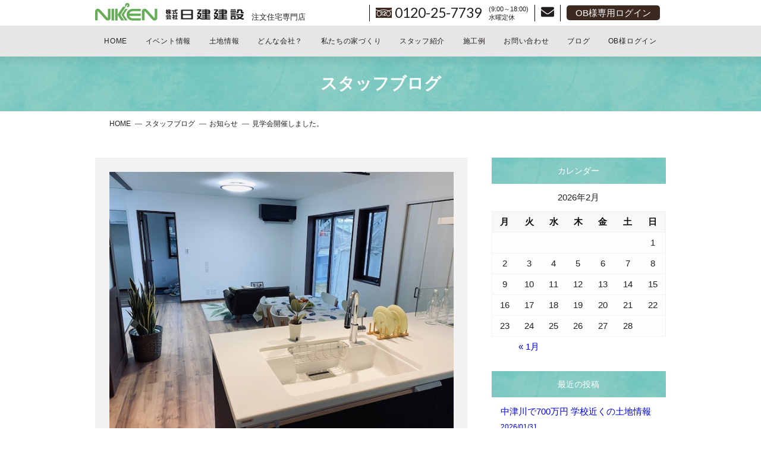

--- FILE ---
content_type: text/html; charset=UTF-8
request_url: https://www.nikken-ltd.co.jp/blog/15566
body_size: 10383
content:
<!doctype html>
<html lang="ja">
<head>
	<meta charset="utf-8">
	<meta name="viewport" content="width=device-width,initial-scale=1.0" />
	<meta content="IE=edge" http-equiv="X-UA-Compatible">
	<meta name="Keywords" content="新築,注文住宅,工務店,㈱日建建設,中津川市恵那市,南木曽,瑞浪市,土岐市,土地探し,資金計画,家づくり" />
	<link rel='dns-prefetch' href='//s0.wp.com' />
<link rel='dns-prefetch' href='//maps.googleapis.com' />
<link rel='dns-prefetch' href='//fonts.googleapis.com' />
<link rel='dns-prefetch' href='//s.w.org' />

<!-- SEO SIMPLE PACK 3.5.2 -->
<title>見学会開催しました。 | 岐阜県中津川市で注文住宅・工務店なら自由設計の日建建設へ</title>
<meta name="description" content="こんにちは。 中津川市にある工務店、日建建設の藤原です。 今年は雪が良く振ります。 大雪だと大変ですけど、冬らしくて良いですね。 先日は恵那市大井町で開催した 予約見学会にたくさんの方が来ていただき ありがとうございました。 40分1組とい">
<link rel="canonical" href="https://www.nikken-ltd.co.jp/blog/15566">
<meta property="og:locale" content="ja_JP">
<meta property="og:type" content="article">
<meta property="og:image" content="https://www.nikken-ltd.co.jp/wp-content/uploads/2021/02/0e50f63b88743c28c377d6590d27b19c-2.jpg">
<meta property="og:title" content="見学会開催しました。 | 岐阜県中津川市で注文住宅・工務店なら自由設計の日建建設へ">
<meta property="og:description" content="こんにちは。 中津川市にある工務店、日建建設の藤原です。 今年は雪が良く振ります。 大雪だと大変ですけど、冬らしくて良いですね。 先日は恵那市大井町で開催した 予約見学会にたくさんの方が来ていただき ありがとうございました。 40分1組とい">
<meta property="og:url" content="https://www.nikken-ltd.co.jp/blog/15566">
<meta property="og:site_name" content="岐阜県中津川市で注文住宅・工務店なら自由設計の日建建設へ">
<meta name="twitter:card" content="summary">
<!-- / SEO SIMPLE PACK -->

		<script type="text/javascript">
			window._wpemojiSettings = {"baseUrl":"https:\/\/s.w.org\/images\/core\/emoji\/12.0.0-1\/72x72\/","ext":".png","svgUrl":"https:\/\/s.w.org\/images\/core\/emoji\/12.0.0-1\/svg\/","svgExt":".svg","source":{"concatemoji":"https:\/\/www.nikken-ltd.co.jp\/wp-includes\/js\/wp-emoji-release.min.js?ver=5.2.21"}};
			!function(e,a,t){var n,r,o,i=a.createElement("canvas"),p=i.getContext&&i.getContext("2d");function s(e,t){var a=String.fromCharCode;p.clearRect(0,0,i.width,i.height),p.fillText(a.apply(this,e),0,0);e=i.toDataURL();return p.clearRect(0,0,i.width,i.height),p.fillText(a.apply(this,t),0,0),e===i.toDataURL()}function c(e){var t=a.createElement("script");t.src=e,t.defer=t.type="text/javascript",a.getElementsByTagName("head")[0].appendChild(t)}for(o=Array("flag","emoji"),t.supports={everything:!0,everythingExceptFlag:!0},r=0;r<o.length;r++)t.supports[o[r]]=function(e){if(!p||!p.fillText)return!1;switch(p.textBaseline="top",p.font="600 32px Arial",e){case"flag":return s([55356,56826,55356,56819],[55356,56826,8203,55356,56819])?!1:!s([55356,57332,56128,56423,56128,56418,56128,56421,56128,56430,56128,56423,56128,56447],[55356,57332,8203,56128,56423,8203,56128,56418,8203,56128,56421,8203,56128,56430,8203,56128,56423,8203,56128,56447]);case"emoji":return!s([55357,56424,55356,57342,8205,55358,56605,8205,55357,56424,55356,57340],[55357,56424,55356,57342,8203,55358,56605,8203,55357,56424,55356,57340])}return!1}(o[r]),t.supports.everything=t.supports.everything&&t.supports[o[r]],"flag"!==o[r]&&(t.supports.everythingExceptFlag=t.supports.everythingExceptFlag&&t.supports[o[r]]);t.supports.everythingExceptFlag=t.supports.everythingExceptFlag&&!t.supports.flag,t.DOMReady=!1,t.readyCallback=function(){t.DOMReady=!0},t.supports.everything||(n=function(){t.readyCallback()},a.addEventListener?(a.addEventListener("DOMContentLoaded",n,!1),e.addEventListener("load",n,!1)):(e.attachEvent("onload",n),a.attachEvent("onreadystatechange",function(){"complete"===a.readyState&&t.readyCallback()})),(n=t.source||{}).concatemoji?c(n.concatemoji):n.wpemoji&&n.twemoji&&(c(n.twemoji),c(n.wpemoji)))}(window,document,window._wpemojiSettings);
		</script>
		<style type="text/css">
img.wp-smiley,
img.emoji {
	display: inline !important;
	border: none !important;
	box-shadow: none !important;
	height: 1em !important;
	width: 1em !important;
	margin: 0 .07em !important;
	vertical-align: -0.1em !important;
	background: none !important;
	padding: 0 !important;
}
</style>
	<link rel='stylesheet' id='wp-block-library-css'  href='https://www.nikken-ltd.co.jp/wp-includes/css/dist/block-library/style.min.css?ver=5.2.21' type='text/css' media='all' />
<link rel='stylesheet' id='contact-form-7-css'  href='https://www.nikken-ltd.co.jp/wp-content/plugins/contact-form-7/includes/css/styles.css?ver=5.1.4' type='text/css' media='all' />
<link rel='stylesheet' id='wp-members-css'  href='https://www.nikken-ltd.co.jp/wp-content/plugins/wp-members/assets/css/forms/generic-no-float.min.css?ver=3.3.8' type='text/css' media='all' />
<link rel='stylesheet' id='font-Lato-css'  href='https://fonts.googleapis.com/css?family=Lato&#038;ver=5.2.21' type='text/css' media='all' />
<link rel='stylesheet' id='font-franklin-css'  href='https://fonts.googleapis.com/css?family=Libre+Franklin%3A400%2C500&#038;display=swap&#038;ver=5.2.21' type='text/css' media='all' />
<link rel='stylesheet' id='style-css'  href='https://www.nikken-ltd.co.jp/wp-content/themes/nikken/assets/dist/styles/style.css?ver=2026-01-31_131930.' type='text/css' media='all' />
<link rel='stylesheet' id='jquery-lazyloadxt-fadein-css-css'  href='//www.nikken-ltd.co.jp/wp-content/plugins/a3-lazy-load/assets/css/jquery.lazyloadxt.fadein.css?ver=5.2.21' type='text/css' media='all' />
<link rel='stylesheet' id='a3a3_lazy_load-css'  href='//www.nikken-ltd.co.jp/wp-content/uploads/sass/a3_lazy_load.min.css?ver=1551754026' type='text/css' media='all' />
<link rel='stylesheet' id='jetpack_css-css'  href='https://www.nikken-ltd.co.jp/wp-content/plugins/jetpack/css/jetpack.css?ver=7.6.4' type='text/css' media='all' />
<script type='text/javascript' src='https://cdnjs.cloudflare.com/ajax/libs/jquery/3.1.1/jquery.min.js?ver=3.1.1'></script>
<script type='text/javascript' src='//maps.googleapis.com/maps/api/js?key=AIzaSyCnsKHf7hEoRfeU_Q5c5Ra6SdG5L4LmCL4&#038;callback=initMap&#038;ver=5.2.21'></script>
<link rel='https://api.w.org/' href='https://www.nikken-ltd.co.jp/wp-json/' />
<link rel='prev' title='頂き物♪' href='https://www.nikken-ltd.co.jp/blog/15560' />
<link rel='next' title='日建建設の見学会' href='https://www.nikken-ltd.co.jp/blog/15547' />
<link rel='shortlink' href='https://www.nikken-ltd.co.jp/?p=15566' />
<link rel="alternate" type="application/json+oembed" href="https://www.nikken-ltd.co.jp/wp-json/oembed/1.0/embed?url=https%3A%2F%2Fwww.nikken-ltd.co.jp%2Fblog%2F15566" />
<link rel="alternate" type="text/xml+oembed" href="https://www.nikken-ltd.co.jp/wp-json/oembed/1.0/embed?url=https%3A%2F%2Fwww.nikken-ltd.co.jp%2Fblog%2F15566&#038;format=xml" />
<style type='text/css'>img#wpstats{display:none}</style>
	<link rel="icon" href="https://www.nikken-ltd.co.jp/wp-content/themes/nikken/assets/dist/images/favicon.ico" type="image/x-icon">

	
	<!-- Google tag (gtag.js) -->
	<script async src="https://www.googletagmanager.com/gtag/js?id=G-R7EW02KJ12"></script>
	<script>
	window.dataLayer = window.dataLayer || [];
	function gtag(){dataLayer.push(arguments);}
	gtag('js', new Date());

	gtag('config', 'G-R7EW02KJ12');
	</script>

		<script type="text/javascript">
		(function(c,l,a,r,i,t,y){
			c[a]=c[a]||function(){(c[a].q=c[a].q||[]).push(arguments)};
			t=l.createElement(r);t.async=1;t.src="https://www.clarity.ms/tag/"+i;
			y=l.getElementsByTagName(r)[0];y.parentNode.insertBefore(t,y);
		})(window, document, "clarity", "script", "skrv6lkkyb");
	</script>

</head>
<body>

	
	<div class="c-nav-btn">
		<a data-drower-page="body" data-drower="" data-drower-menu=".c-gnav">
			<div class="c-nav-btn__bars c-nav-btn__bars_global">
				<span class="c-nav-btn__bar"></span>
				<span class="c-nav-btn__bar"></span>
				<span class="c-nav-btn__bar"></span>
			</div>
		</a>
	</div>

	<header class="l-header is_page" id="js-header">
		<h1 class="u-visually-hidden">岐阜県中津川市で注文住宅・工務店なら自由設計の日建建設へ</h1>
		<div class="l-header__row">
						<span class="l-header__logo">
				<a href="/">
					<img src="https://www.nikken-ltd.co.jp/wp-content/uploads/2019/07/logo.svg" alt="土地からお探しの家づくりなら株式会社日建建設にお任せ下さい。岐阜県中津川市・恵那市を中心に個々のライフスタイルに合った注文住宅を提案致します。">
					<span>注文住宅専門店</span>
				</a>
			</span>
			<ul class="l-header__contact">
				<li>
					<div class="p-tel">
						<a href="tel:0120257739">0120-25-7739</a>
						<div class="p-tel__time">
							<span>(9:00～18:00)</span>
							<span>水曜定休</span>
						</div>
					</div>
				</li>
				<li>
					<a href="https://www.nikken-ltd.co.jp/contact"><i class="fas fa-envelope"></i></a>
				</li>
				<li class="l-header__ob"><a href="/ob-only" class="c-btn">OB様専用ログイン</a></li>
			</ul>
		</div>
		<div class="l-header__inner">
			<nav class="c-gnav c-gnav_pages" role="navigation">
	<div class="c-gnav__inner">
		<ul class="c-gnav__items"><li id="menu-item-146" class="menu-item menu-item-type-post_type menu-item-object-page menu-item-home menu-item-146"><a href="https://www.nikken-ltd.co.jp/">HOME</a></li>
<li id="menu-item-1015" class="menu-item menu-item-type-post_type_archive menu-item-object-event menu-item-1015"><a href="https://www.nikken-ltd.co.jp/event">イベント情報</a></li>
<li id="menu-item-1568" class="menu-item menu-item-type-post_type_archive menu-item-object-information menu-item-has-children menu-item-1568"><a href="https://www.nikken-ltd.co.jp/information">土地情報</a>
<ul class="sub-menu">
	<li id="menu-item-1719" class="menu-item menu-item-type-post_type menu-item-object-page menu-item-1719"><a href="https://www.nikken-ltd.co.jp/point_tochi">土地探しのコツ</a></li>
</ul>
</li>
<li id="menu-item-700" class="menu-item menu-item-type-post_type menu-item-object-page menu-item-has-children menu-item-700"><a href="https://www.nikken-ltd.co.jp/about">どんな会社？</a>
<ul class="sub-menu">
	<li id="menu-item-1707" class="menu-item menu-item-type-post_type menu-item-object-page menu-item-1707"><a href="https://www.nikken-ltd.co.jp/order_hous">注文住宅の考え方</a></li>
	<li id="menu-item-1548" class="menu-item menu-item-type-post_type_archive menu-item-object-medias menu-item-1548"><a href="https://www.nikken-ltd.co.jp/medias">マスコミ掲載</a></li>
</ul>
</li>
<li id="menu-item-701" class="menu-item menu-item-type-post_type menu-item-object-page menu-item-has-children menu-item-701"><a href="https://www.nikken-ltd.co.jp/difference">私たちの家づくり</a>
<ul class="sub-menu">
	<li id="menu-item-1708" class="menu-item menu-item-type-post_type menu-item-object-page menu-item-has-children menu-item-1708"><a href="https://www.nikken-ltd.co.jp/column">家づくりはじめの一歩</a>
	<ul class="sub-menu">
		<li id="menu-item-1709" class="menu-item menu-item-type-post_type menu-item-object-page menu-item-1709"><a href="https://www.nikken-ltd.co.jp/column/co01">何から始めたらいいの？</a></li>
		<li id="menu-item-1710" class="menu-item menu-item-type-post_type menu-item-object-page menu-item-1710"><a href="https://www.nikken-ltd.co.jp/column/co02">家族や子供の安全を守る家とは？</a></li>
		<li id="menu-item-1711" class="menu-item menu-item-type-post_type menu-item-object-page menu-item-1711"><a href="https://www.nikken-ltd.co.jp/column/co03">家づくりのための資金計画</a></li>
		<li id="menu-item-1712" class="menu-item menu-item-type-post_type menu-item-object-page menu-item-1712"><a href="https://www.nikken-ltd.co.jp/column/co04">わがままを叶える理想の家</a></li>
	</ul>
</li>
	<li id="menu-item-1324" class="menu-item menu-item-type-post_type menu-item-object-page menu-item-1324"><a href="https://www.nikken-ltd.co.jp/start">家づくりのスタートで重要なこと</a></li>
	<li id="menu-item-1715" class="menu-item menu-item-type-post_type menu-item-object-page menu-item-has-children menu-item-1715"><a href="https://www.nikken-ltd.co.jp/lineup">住宅ラインナップ</a>
	<ul class="sub-menu">
		<li id="menu-item-1716" class="menu-item menu-item-type-post_type menu-item-object-page menu-item-1716"><a href="https://www.nikken-ltd.co.jp/lineup/hiraya">アメリカン平屋</a></li>
		<li id="menu-item-4457" class="menu-item menu-item-type-post_type menu-item-object-page menu-item-4457"><a href="https://www.nikken-ltd.co.jp/lineup/earlyamerican">アーリーアメリカン風</a></li>
		<li id="menu-item-4458" class="menu-item menu-item-type-post_type menu-item-object-page menu-item-4458"><a href="https://www.nikken-ltd.co.jp/lineup/galvalume">シックなガルバリウムの家</a></li>
		<li id="menu-item-4459" class="menu-item menu-item-type-post_type menu-item-object-page menu-item-4459"><a href="https://www.nikken-ltd.co.jp/lineup/simple">シンプルモダンの家</a></li>
	</ul>
</li>
	<li id="menu-item-1323" class="menu-item menu-item-type-post_type menu-item-object-page menu-item-1323"><a href="https://www.nikken-ltd.co.jp/after">アフターフォロー</a></li>
	<li id="menu-item-1718" class="menu-item menu-item-type-post_type menu-item-object-page menu-item-1718"><a href="https://www.nikken-ltd.co.jp/flow">家づくりの流れ</a></li>
	<li id="menu-item-1717" class="menu-item menu-item-type-post_type menu-item-object-page menu-item-1717"><a href="https://www.nikken-ltd.co.jp/point_house">家づくりのコツ</a></li>
</ul>
</li>
<li id="menu-item-702" class="menu-item menu-item-type-post_type menu-item-object-page menu-item-702"><a href="https://www.nikken-ltd.co.jp/staff">スタッフ紹介</a></li>
<li id="menu-item-1382" class="menu-item menu-item-type-post_type_archive menu-item-object-execution-news menu-item-has-children menu-item-1382"><a href="https://www.nikken-ltd.co.jp/execution-news">施工例</a>
<ul class="sub-menu">
	<li id="menu-item-1325" class="menu-item menu-item-type-post_type_archive menu-item-object-voice menu-item-1325"><a href="https://www.nikken-ltd.co.jp/voice">建てた人の成功体験</a></li>
	<li id="menu-item-1326" class="menu-item menu-item-type-post_type menu-item-object-page menu-item-1326"><a href="https://www.nikken-ltd.co.jp/ob">OB様イベント関係</a></li>
</ul>
</li>
<li id="menu-item-144" class="menu-item menu-item-type-post_type menu-item-object-page menu-item-144"><a href="https://www.nikken-ltd.co.jp/contact">お問い合わせ</a></li>
<li id="menu-item-1016" class="menu-item menu-item-type-post_type menu-item-object-page current_page_parent menu-item-has-children menu-item-1016"><a href="https://www.nikken-ltd.co.jp/blog">ブログ</a>
<ul class="sub-menu">
	<li id="menu-item-11038" class="menu-item menu-item-type-post_type_archive menu-item-object-build menu-item-11038"><a href="https://www.nikken-ltd.co.jp/build">日けんの家づくり密着ブログ</a></li>
	<li id="menu-item-32410" class="menu-item menu-item-type-custom menu-item-object-custom menu-item-32410"><a href="https://www.nikken-ltd.co.jp/presidentblog">日建の社長ブログ</a></li>
	<li id="menu-item-32970" class="menu-item menu-item-type-custom menu-item-object-custom menu-item-32970"><a href="https://www.nikken-ltd.co.jp/column-blog">日建のお役立ちコラム</a></li>
	<li id="menu-item-35410" class="menu-item menu-item-type-custom menu-item-object-custom menu-item-35410"><a href="https://www.nikken-ltd.co.jp/totteoki-guide">とっておきガイド</a></li>
</ul>
</li>
<li id="menu-item-17046" class="menu-item menu-item-type-custom menu-item-object-custom menu-item-17046"><a href="https://www.nikken-ltd.co.jp/ob-only">OB様ログイン</a></li>
</ul>	</div>
</nav>		</div>
	</header>


<main id="">

	
	<header class="c-page-header c-page-header_small" style="background-image:url(https://www.nikken-ltd.co.jp/wp-content/uploads/2019/07/event-header-img-single.jpg)" id="js-page">
		<h1 class="c-page-header__title">スタッフブログ</h1>
	</header>


<div class="c-container">
	<ol class="breadcrumbs c-breadcrumbs" typeof="BreadcrumbList" vocab="http://schema.org/">
		<!-- Breadcrumb NavXT 6.3.0 -->
<li class="home"><span property="itemListElement" typeof="ListItem"><a property="item" typeof="WebPage" title="Go to 岐阜県中津川市で注文住宅・工務店なら自由設計の日建建設へ." href="https://www.nikken-ltd.co.jp" class="home"><span property="name">HOME</span></a><meta property="position" content="1"></span></li>
<li class="post-root post post-post"><span property="itemListElement" typeof="ListItem"><a property="item" typeof="WebPage" title="Go to スタッフブログ." href="https://www.nikken-ltd.co.jp/blog" class="post-root post post-post"><span property="name">スタッフブログ</span></a><meta property="position" content="2"></span></li>
<li class="taxonomy category"><span property="itemListElement" typeof="ListItem"><a property="item" typeof="WebPage" title="Go to the お知らせ category archives." href="https://www.nikken-ltd.co.jp/blog/category/information" class="taxonomy category"><span property="name">お知らせ</span></a><meta property="position" content="3"></span></li>
<li class="post post-post current-item"><span class="post post-post current-item">見学会開催しました。</span></li>
	</ol>
</div>
	<div class="c-container c-row">
		<div class="c-grid c-grid_loose">
			<div class="c-grid__u c-grid__u_large_2of3">
				<article class="p-entry">
					
							<div class="p-entry__thumbs"><img width="640" height="480" src="//www.nikken-ltd.co.jp/wp-content/plugins/a3-lazy-load/assets/images/lazy_placeholder.gif" data-lazy-type="image" data-src="https://www.nikken-ltd.co.jp/wp-content/uploads/2021/02/0e50f63b88743c28c377d6590d27b19c-2.jpg" class="lazy lazy-hidden attachment-large size-large wp-post-image" alt="" srcset="" data-srcset="https://www.nikken-ltd.co.jp/wp-content/uploads/2021/02/0e50f63b88743c28c377d6590d27b19c-2.jpg 640w, https://www.nikken-ltd.co.jp/wp-content/uploads/2021/02/0e50f63b88743c28c377d6590d27b19c-2-300x225.jpg 300w" sizes="(max-width: 640px) 100vw, 640px" /><noscript><img width="640" height="480" src="https://www.nikken-ltd.co.jp/wp-content/uploads/2021/02/0e50f63b88743c28c377d6590d27b19c-2.jpg" class="attachment-large size-large wp-post-image" alt="" srcset="https://www.nikken-ltd.co.jp/wp-content/uploads/2021/02/0e50f63b88743c28c377d6590d27b19c-2.jpg 640w, https://www.nikken-ltd.co.jp/wp-content/uploads/2021/02/0e50f63b88743c28c377d6590d27b19c-2-300x225.jpg 300w" sizes="(max-width: 640px) 100vw, 640px" /></noscript></div>

							<div class="p-entry__meta">
								<div>
									<span class="p-entry__time">
										<time datetime=2021-2-18">2021/2/18</time>
									</span>
									<div class="p-entry__cat">お知らせ</div>
								</div>
								<span class="p-entry__author">投稿者：営業 藤原</span>
							</div>

							<h1 class="p-entry__title">見学会開催しました。</h1>
							<div class="p-entry__body">
								
<p>こんにちは。</p>



<p>中津川市にある工務店、日建建設の藤原です。</p>



<p>今年は雪が良く振ります。</p>



<p>大雪だと大変ですけど、冬らしくて良いですね。</p>



<p>先日は恵那市大井町で開催した</p>



<p>予約見学会にたくさんの方が来ていただき</p>



<p>ありがとうございました。</p>



<p>40分1組という制限の中、予定時間が合わず</p>



<p>変更して頂いたお客様、助かりました。</p>



<p>建物も好評で嬉しかったです。</p>



<p>お施主様にも感謝感謝です。</p>



<p>それと土地情報にも動きが出てきています。</p>



<p>新しい物件が出てきていますし</p>



<p>売れた物件もたくさんあります。</p>



<p>沢山のお客様が動いているということを実感しました。</p>
							</div>

						

				</article>
				<div class="p-post-link p-post-link_bottom">
					<div class="p-post-link__item"><a href="https://www.nikken-ltd.co.jp/blog/15547" rel="next">&lt; BACK</a></div>
					<div class="p-post-link__item"><a href="https://www.nikken-ltd.co.jp/blog/15560" rel="prev">NEXT &gt;</a></div>
					<div class="p-post-link__btn"><a href="https://www.nikken-ltd.co.jp/blog">記事一覧へ</a></div>
				</div>
			</div>
			<div class="c-grid__u c-grid__u_large_1of3">
				<div class="p-sidebar">

					<div class="p-sidebar__item">
						<h4 class="p-sidebar__title">カレンダー</h4>
						<div class="p-sidebar__cal">
							<div class="widget widget_calendar"><div id="calendar_wrap" class="calendar_wrap"><table id="wp-calendar">
	<caption>2026年2月</caption>
	<thead>
	<tr>
		<th scope="col" title="月曜日">月</th>
		<th scope="col" title="火曜日">火</th>
		<th scope="col" title="水曜日">水</th>
		<th scope="col" title="木曜日">木</th>
		<th scope="col" title="金曜日">金</th>
		<th scope="col" title="土曜日">土</th>
		<th scope="col" title="日曜日">日</th>
	</tr>
	</thead>

	<tfoot>
	<tr>
		<td colspan="3" id="prev"><a href="https://www.nikken-ltd.co.jp/blog/date/2026/01">&laquo; 1月</a></td>
		<td class="pad">&nbsp;</td>
		<td colspan="3" id="next" class="pad">&nbsp;</td>
	</tr>
	</tfoot>

	<tbody>
	<tr>
		<td colspan="6" class="pad">&nbsp;</td><td id="today">1</td>
	</tr>
	<tr>
		<td>2</td><td>3</td><td>4</td><td>5</td><td>6</td><td>7</td><td>8</td>
	</tr>
	<tr>
		<td>9</td><td>10</td><td>11</td><td>12</td><td>13</td><td>14</td><td>15</td>
	</tr>
	<tr>
		<td>16</td><td>17</td><td>18</td><td>19</td><td>20</td><td>21</td><td>22</td>
	</tr>
	<tr>
		<td>23</td><td>24</td><td>25</td><td>26</td><td>27</td><td>28</td>
		<td class="pad" colspan="1">&nbsp;</td>
	</tr>
	</tbody>
	</table></div></div>						</div>
					</div>

					<div class="p-sidebar__item">
						<h4 class="p-sidebar__title">最近の投稿</h4>
						<ul>
							
									<li>
										<a href="https://www.nikken-ltd.co.jp/blog/42927">中津川で700万円 学校近くの土地情報 <br><small><time class="">2026/01/31</time></small></a>
									</li>

								
									<li>
										<a href="https://www.nikken-ltd.co.jp/blog/42797">知らないと損する 土地測量の リアルな話 <br><small><time class="">2026/01/23</time></small></a>
									</li>

								
									<li>
										<a href="https://www.nikken-ltd.co.jp/blog/42716">家と人生を守る 相続セミナー開催 <br><small><time class="">2026/01/19</time></small></a>
									</li>

								
									<li>
										<a href="https://www.nikken-ltd.co.jp/blog/42569">完成後も続く家の時間 <br><small><time class="">2026/01/10</time></small></a>
									</li>

								
									<li>
										<a href="https://www.nikken-ltd.co.jp/blog/42489">相続って急に来る。 困らないための準備講座 <br><small><time class="">2025/12/27</time></small></a>
									</li>

														</ul>
					</div>

					<div class="p-sidebar__item">
						<h4 class="p-sidebar__title">カテゴリー</h4>
						<ul>
								<li class="cat-item cat-item-2"><a href="https://www.nikken-ltd.co.jp/blog/category/information">お知らせ</a>
</li>
	<li class="cat-item cat-item-29"><a href="https://www.nikken-ltd.co.jp/blog/category/other">その他</a>
</li>
	<li class="cat-item cat-item-30"><a href="https://www.nikken-ltd.co.jp/blog/category/customershouse">お客様の家</a>
</li>
	<li class="cat-item cat-item-31"><a href="https://www.nikken-ltd.co.jp/blog/category/customer">お客様</a>
</li>
	<li class="cat-item cat-item-32"><a href="https://www.nikken-ltd.co.jp/blog/category/yummy">美味しいもの</a>
</li>
	<li class="cat-item cat-item-33"><a href="https://www.nikken-ltd.co.jp/blog/category/event">イベント行事</a>
</li>
	<li class="cat-item cat-item-34"><a href="https://www.nikken-ltd.co.jp/blog/category/myhome">家づくり</a>
</li>
	<li class="cat-item cat-item-35"><a href="https://www.nikken-ltd.co.jp/blog/category/everyday">日建の日常</a>
</li>
	<li class="cat-item cat-item-36"><a href="https://www.nikken-ltd.co.jp/blog/category/construction">施工現場</a>
</li>
	<li class="cat-item cat-item-37"><a href="https://www.nikken-ltd.co.jp/blog/category/tochi">土地情報</a>
</li>
	<li class="cat-item cat-item-38"><a href="https://www.nikken-ltd.co.jp/blog/category/study">勉強会</a>
</li>
	<li class="cat-item cat-item-39"><a href="https://www.nikken-ltd.co.jp/blog/category/openhouse">見学会</a>
</li>
	<li class="cat-item cat-item-40"><a href="https://www.nikken-ltd.co.jp/blog/category/useful">お役立ち情報</a>
</li>
						</ul>
					</div>

					<div class="p-sidebar__item">
						<h4 class="p-sidebar__title">投稿者</h4>
						<!--投稿者一覧を表示-->
						<ul>
																<li>
										<a href="/?author=93">日けんの家づくり手伝い隊（5）</a>
									</li>
																	<li>
										<a href="/?author=3">水野真（178）</a>
									</li>
																	<li>
										<a href="/?author=5">水野克（71）</a>
									</li>
																	<li>
										<a href="/?author=6">営業 藤原（856）</a>
									</li>
																	<li>
										<a href="/?author=7">営業 加藤（251）</a>
									</li>
																	<li>
										<a href="/?author=91">西尾（52）</a>
									</li>
																	<li>
										<a href="/?author=8">STAFF1（128）</a>
									</li>
																	<li>
										<a href="/?author=10">STAFF2（129）</a>
									</li>
																	<li>
										<a href="/?author=14">STAFF3（160）</a>
									</li>
																	<li>
										<a href="/?author=9">STAFF4（203）</a>
									</li>
																	<li>
										<a href="/?author=15">日建の家づくり（0）</a>
									</li>
														</ul>
					</div>

					<div class="p-sidebar__item">
						<h4 class="p-sidebar__title">アーカイブ</h4>
						<ul>
								<li><a href='https://www.nikken-ltd.co.jp/blog/date/2026/01'>2026年1月 <span class="count">(4)</spn></a></li>
	<li><a href='https://www.nikken-ltd.co.jp/blog/date/2025/12'>2025年12月 <span class="count">(3)</spn></a></li>
	<li><a href='https://www.nikken-ltd.co.jp/blog/date/2025/11'>2025年11月 <span class="count">(18)</spn></a></li>
	<li><a href='https://www.nikken-ltd.co.jp/blog/date/2025/10'>2025年10月 <span class="count">(28)</spn></a></li>
	<li><a href='https://www.nikken-ltd.co.jp/blog/date/2025/09'>2025年9月 <span class="count">(28)</spn></a></li>
	<li><a href='https://www.nikken-ltd.co.jp/blog/date/2025/08'>2025年8月 <span class="count">(27)</spn></a></li>
	<li><a href='https://www.nikken-ltd.co.jp/blog/date/2025/07'>2025年7月 <span class="count">(30)</spn></a></li>
	<li><a href='https://www.nikken-ltd.co.jp/blog/date/2025/06'>2025年6月 <span class="count">(29)</spn></a></li>
	<li><a href='https://www.nikken-ltd.co.jp/blog/date/2025/05'>2025年5月 <span class="count">(30)</spn></a></li>
	<li><a href='https://www.nikken-ltd.co.jp/blog/date/2025/04'>2025年4月 <span class="count">(29)</spn></a></li>
	<li><a href='https://www.nikken-ltd.co.jp/blog/date/2025/03'>2025年3月 <span class="count">(31)</spn></a></li>
	<li><a href='https://www.nikken-ltd.co.jp/blog/date/2025/02'>2025年2月 <span class="count">(28)</spn></a></li>
	<li><a href='https://www.nikken-ltd.co.jp/blog/date/2025/01'>2025年1月 <span class="count">(27)</spn></a></li>
	<li><a href='https://www.nikken-ltd.co.jp/blog/date/2024/12'>2024年12月 <span class="count">(29)</spn></a></li>
	<li><a href='https://www.nikken-ltd.co.jp/blog/date/2024/11'>2024年11月 <span class="count">(30)</spn></a></li>
	<li><a href='https://www.nikken-ltd.co.jp/blog/date/2024/10'>2024年10月 <span class="count">(29)</spn></a></li>
	<li><a href='https://www.nikken-ltd.co.jp/blog/date/2024/09'>2024年9月 <span class="count">(26)</spn></a></li>
	<li><a href='https://www.nikken-ltd.co.jp/blog/date/2024/08'>2024年8月 <span class="count">(26)</spn></a></li>
	<li><a href='https://www.nikken-ltd.co.jp/blog/date/2024/07'>2024年7月 <span class="count">(29)</spn></a></li>
	<li><a href='https://www.nikken-ltd.co.jp/blog/date/2024/06'>2024年6月 <span class="count">(31)</spn></a></li>
	<li><a href='https://www.nikken-ltd.co.jp/blog/date/2024/05'>2024年5月 <span class="count">(24)</spn></a></li>
	<li><a href='https://www.nikken-ltd.co.jp/blog/date/2024/04'>2024年4月 <span class="count">(25)</spn></a></li>
	<li><a href='https://www.nikken-ltd.co.jp/blog/date/2024/03'>2024年3月 <span class="count">(15)</spn></a></li>
	<li><a href='https://www.nikken-ltd.co.jp/blog/date/2024/02'>2024年2月 <span class="count">(5)</spn></a></li>
	<li><a href='https://www.nikken-ltd.co.jp/blog/date/2024/01'>2024年1月 <span class="count">(6)</spn></a></li>
	<li><a href='https://www.nikken-ltd.co.jp/blog/date/2023/12'>2023年12月 <span class="count">(8)</spn></a></li>
	<li><a href='https://www.nikken-ltd.co.jp/blog/date/2023/11'>2023年11月 <span class="count">(2)</spn></a></li>
	<li><a href='https://www.nikken-ltd.co.jp/blog/date/2023/10'>2023年10月 <span class="count">(2)</spn></a></li>
	<li><a href='https://www.nikken-ltd.co.jp/blog/date/2023/09'>2023年9月 <span class="count">(6)</spn></a></li>
	<li><a href='https://www.nikken-ltd.co.jp/blog/date/2023/08'>2023年8月 <span class="count">(4)</spn></a></li>
	<li><a href='https://www.nikken-ltd.co.jp/blog/date/2023/07'>2023年7月 <span class="count">(7)</spn></a></li>
	<li><a href='https://www.nikken-ltd.co.jp/blog/date/2023/06'>2023年6月 <span class="count">(6)</spn></a></li>
	<li><a href='https://www.nikken-ltd.co.jp/blog/date/2023/05'>2023年5月 <span class="count">(6)</spn></a></li>
	<li><a href='https://www.nikken-ltd.co.jp/blog/date/2023/04'>2023年4月 <span class="count">(5)</spn></a></li>
	<li><a href='https://www.nikken-ltd.co.jp/blog/date/2023/03'>2023年3月 <span class="count">(6)</spn></a></li>
	<li><a href='https://www.nikken-ltd.co.jp/blog/date/2023/02'>2023年2月 <span class="count">(6)</spn></a></li>
	<li><a href='https://www.nikken-ltd.co.jp/blog/date/2023/01'>2023年1月 <span class="count">(9)</spn></a></li>
	<li><a href='https://www.nikken-ltd.co.jp/blog/date/2022/12'>2022年12月 <span class="count">(12)</spn></a></li>
	<li><a href='https://www.nikken-ltd.co.jp/blog/date/2022/11'>2022年11月 <span class="count">(11)</spn></a></li>
	<li><a href='https://www.nikken-ltd.co.jp/blog/date/2022/10'>2022年10月 <span class="count">(16)</spn></a></li>
	<li><a href='https://www.nikken-ltd.co.jp/blog/date/2022/09'>2022年9月 <span class="count">(24)</spn></a></li>
	<li><a href='https://www.nikken-ltd.co.jp/blog/date/2022/08'>2022年8月 <span class="count">(26)</spn></a></li>
	<li><a href='https://www.nikken-ltd.co.jp/blog/date/2022/07'>2022年7月 <span class="count">(17)</spn></a></li>
	<li><a href='https://www.nikken-ltd.co.jp/blog/date/2022/06'>2022年6月 <span class="count">(16)</spn></a></li>
	<li><a href='https://www.nikken-ltd.co.jp/blog/date/2022/05'>2022年5月 <span class="count">(24)</spn></a></li>
	<li><a href='https://www.nikken-ltd.co.jp/blog/date/2022/04'>2022年4月 <span class="count">(24)</spn></a></li>
	<li><a href='https://www.nikken-ltd.co.jp/blog/date/2022/03'>2022年3月 <span class="count">(24)</spn></a></li>
	<li><a href='https://www.nikken-ltd.co.jp/blog/date/2022/02'>2022年2月 <span class="count">(24)</spn></a></li>
	<li><a href='https://www.nikken-ltd.co.jp/blog/date/2022/01'>2022年1月 <span class="count">(28)</spn></a></li>
	<li><a href='https://www.nikken-ltd.co.jp/blog/date/2021/12'>2021年12月 <span class="count">(29)</spn></a></li>
	<li><a href='https://www.nikken-ltd.co.jp/blog/date/2021/11'>2021年11月 <span class="count">(30)</spn></a></li>
	<li><a href='https://www.nikken-ltd.co.jp/blog/date/2021/10'>2021年10月 <span class="count">(31)</spn></a></li>
	<li><a href='https://www.nikken-ltd.co.jp/blog/date/2021/09'>2021年9月 <span class="count">(29)</spn></a></li>
	<li><a href='https://www.nikken-ltd.co.jp/blog/date/2021/08'>2021年8月 <span class="count">(29)</spn></a></li>
	<li><a href='https://www.nikken-ltd.co.jp/blog/date/2021/07'>2021年7月 <span class="count">(31)</spn></a></li>
	<li><a href='https://www.nikken-ltd.co.jp/blog/date/2021/06'>2021年6月 <span class="count">(29)</spn></a></li>
	<li><a href='https://www.nikken-ltd.co.jp/blog/date/2021/05'>2021年5月 <span class="count">(30)</spn></a></li>
	<li><a href='https://www.nikken-ltd.co.jp/blog/date/2021/04'>2021年4月 <span class="count">(29)</spn></a></li>
	<li><a href='https://www.nikken-ltd.co.jp/blog/date/2021/03'>2021年3月 <span class="count">(32)</spn></a></li>
	<li><a href='https://www.nikken-ltd.co.jp/blog/date/2021/02'>2021年2月 <span class="count">(28)</spn></a></li>
	<li><a href='https://www.nikken-ltd.co.jp/blog/date/2021/01'>2021年1月 <span class="count">(32)</spn></a></li>
	<li><a href='https://www.nikken-ltd.co.jp/blog/date/2020/12'>2020年12月 <span class="count">(31)</spn></a></li>
	<li><a href='https://www.nikken-ltd.co.jp/blog/date/2020/11'>2020年11月 <span class="count">(30)</spn></a></li>
	<li><a href='https://www.nikken-ltd.co.jp/blog/date/2020/10'>2020年10月 <span class="count">(31)</spn></a></li>
	<li><a href='https://www.nikken-ltd.co.jp/blog/date/2020/09'>2020年9月 <span class="count">(30)</spn></a></li>
	<li><a href='https://www.nikken-ltd.co.jp/blog/date/2020/08'>2020年8月 <span class="count">(31)</spn></a></li>
	<li><a href='https://www.nikken-ltd.co.jp/blog/date/2020/07'>2020年7月 <span class="count">(31)</spn></a></li>
	<li><a href='https://www.nikken-ltd.co.jp/blog/date/2020/06'>2020年6月 <span class="count">(30)</spn></a></li>
	<li><a href='https://www.nikken-ltd.co.jp/blog/date/2020/05'>2020年5月 <span class="count">(31)</spn></a></li>
	<li><a href='https://www.nikken-ltd.co.jp/blog/date/2020/04'>2020年4月 <span class="count">(30)</spn></a></li>
	<li><a href='https://www.nikken-ltd.co.jp/blog/date/2020/03'>2020年3月 <span class="count">(31)</spn></a></li>
	<li><a href='https://www.nikken-ltd.co.jp/blog/date/2020/02'>2020年2月 <span class="count">(30)</spn></a></li>
	<li><a href='https://www.nikken-ltd.co.jp/blog/date/2020/01'>2020年1月 <span class="count">(31)</spn></a></li>
	<li><a href='https://www.nikken-ltd.co.jp/blog/date/2019/12'>2019年12月 <span class="count">(29)</spn></a></li>
	<li><a href='https://www.nikken-ltd.co.jp/blog/date/2019/11'>2019年11月 <span class="count">(31)</spn></a></li>
	<li><a href='https://www.nikken-ltd.co.jp/blog/date/2019/10'>2019年10月 <span class="count">(31)</spn></a></li>
	<li><a href='https://www.nikken-ltd.co.jp/blog/date/2019/09'>2019年9月 <span class="count">(30)</spn></a></li>
	<li><a href='https://www.nikken-ltd.co.jp/blog/date/2019/08'>2019年8月 <span class="count">(19)</spn></a></li>
	<li><a href='https://www.nikken-ltd.co.jp/blog/date/2019/07'>2019年7月 <span class="count">(3)</spn></a></li>
	<li><a href='https://www.nikken-ltd.co.jp/blog/date/2019/06'>2019年6月 <span class="count">(3)</spn></a></li>
	<li><a href='https://www.nikken-ltd.co.jp/blog/date/2019/05'>2019年5月 <span class="count">(3)</spn></a></li>
	<li><a href='https://www.nikken-ltd.co.jp/blog/date/2019/04'>2019年4月 <span class="count">(11)</spn></a></li>
	<li><a href='https://www.nikken-ltd.co.jp/blog/date/2019/03'>2019年3月 <span class="count">(9)</spn></a></li>
	<li><a href='https://www.nikken-ltd.co.jp/blog/date/2019/02'>2019年2月 <span class="count">(9)</spn></a></li>
	<li><a href='https://www.nikken-ltd.co.jp/blog/date/2019/01'>2019年1月 <span class="count">(8)</spn></a></li>
	<li><a href='https://www.nikken-ltd.co.jp/blog/date/2018/12'>2018年12月 <span class="count">(7)</spn></a></li>
	<li><a href='https://www.nikken-ltd.co.jp/blog/date/2018/11'>2018年11月 <span class="count">(6)</spn></a></li>
	<li><a href='https://www.nikken-ltd.co.jp/blog/date/2018/10'>2018年10月 <span class="count">(14)</spn></a></li>
	<li><a href='https://www.nikken-ltd.co.jp/blog/date/2018/09'>2018年9月 <span class="count">(5)</spn></a></li>
	<li><a href='https://www.nikken-ltd.co.jp/blog/date/2018/08'>2018年8月 <span class="count">(6)</spn></a></li>
	<li><a href='https://www.nikken-ltd.co.jp/blog/date/2018/07'>2018年7月 <span class="count">(11)</spn></a></li>
	<li><a href='https://www.nikken-ltd.co.jp/blog/date/2018/06'>2018年6月 <span class="count">(6)</spn></a></li>
	<li><a href='https://www.nikken-ltd.co.jp/blog/date/2018/05'>2018年5月 <span class="count">(4)</spn></a></li>
	<li><a href='https://www.nikken-ltd.co.jp/blog/date/2018/04'>2018年4月 <span class="count">(2)</spn></a></li>
	<li><a href='https://www.nikken-ltd.co.jp/blog/date/2018/03'>2018年3月 <span class="count">(2)</spn></a></li>
	<li><a href='https://www.nikken-ltd.co.jp/blog/date/2018/02'>2018年2月 <span class="count">(1)</spn></a></li>
	<li><a href='https://www.nikken-ltd.co.jp/blog/date/2017/12'>2017年12月 <span class="count">(2)</spn></a></li>
	<li><a href='https://www.nikken-ltd.co.jp/blog/date/2017/11'>2017年11月 <span class="count">(2)</spn></a></li>
	<li><a href='https://www.nikken-ltd.co.jp/blog/date/2017/09'>2017年9月 <span class="count">(2)</spn></a></li>
	<li><a href='https://www.nikken-ltd.co.jp/blog/date/2017/08'>2017年8月 <span class="count">(1)</spn></a></li>
	<li><a href='https://www.nikken-ltd.co.jp/blog/date/2017/07'>2017年7月 <span class="count">(6)</spn></a></li>
	<li><a href='https://www.nikken-ltd.co.jp/blog/date/2017/05'>2017年5月 <span class="count">(4)</spn></a></li>
	<li><a href='https://www.nikken-ltd.co.jp/blog/date/2017/04'>2017年4月 <span class="count">(2)</spn></a></li>
	<li><a href='https://www.nikken-ltd.co.jp/blog/date/2017/03'>2017年3月 <span class="count">(1)</spn></a></li>
	<li><a href='https://www.nikken-ltd.co.jp/blog/date/2017/02'>2017年2月 <span class="count">(2)</spn></a></li>
	<li><a href='https://www.nikken-ltd.co.jp/blog/date/2016/12'>2016年12月 <span class="count">(1)</spn></a></li>
	<li><a href='https://www.nikken-ltd.co.jp/blog/date/2016/11'>2016年11月 <span class="count">(2)</spn></a></li>
	<li><a href='https://www.nikken-ltd.co.jp/blog/date/2016/10'>2016年10月 <span class="count">(6)</spn></a></li>
	<li><a href='https://www.nikken-ltd.co.jp/blog/date/2016/09'>2016年9月 <span class="count">(4)</spn></a></li>
	<li><a href='https://www.nikken-ltd.co.jp/blog/date/2016/08'>2016年8月 <span class="count">(3)</spn></a></li>
	<li><a href='https://www.nikken-ltd.co.jp/blog/date/2016/07'>2016年7月 <span class="count">(8)</spn></a></li>
	<li><a href='https://www.nikken-ltd.co.jp/blog/date/2016/06'>2016年6月 <span class="count">(3)</spn></a></li>
	<li><a href='https://www.nikken-ltd.co.jp/blog/date/2016/05'>2016年5月 <span class="count">(1)</spn></a></li>
	<li><a href='https://www.nikken-ltd.co.jp/blog/date/2016/04'>2016年4月 <span class="count">(3)</spn></a></li>
	<li><a href='https://www.nikken-ltd.co.jp/blog/date/2016/03'>2016年3月 <span class="count">(5)</spn></a></li>
	<li><a href='https://www.nikken-ltd.co.jp/blog/date/2016/02'>2016年2月 <span class="count">(4)</spn></a></li>
	<li><a href='https://www.nikken-ltd.co.jp/blog/date/2016/01'>2016年1月 <span class="count">(8)</spn></a></li>
	<li><a href='https://www.nikken-ltd.co.jp/blog/date/2015/12'>2015年12月 <span class="count">(8)</spn></a></li>
	<li><a href='https://www.nikken-ltd.co.jp/blog/date/2015/11'>2015年11月 <span class="count">(6)</spn></a></li>
	<li><a href='https://www.nikken-ltd.co.jp/blog/date/2015/10'>2015年10月 <span class="count">(13)</spn></a></li>
	<li><a href='https://www.nikken-ltd.co.jp/blog/date/2015/09'>2015年9月 <span class="count">(5)</spn></a></li>
	<li><a href='https://www.nikken-ltd.co.jp/blog/date/2015/08'>2015年8月 <span class="count">(3)</spn></a></li>
	<li><a href='https://www.nikken-ltd.co.jp/blog/date/2015/07'>2015年7月 <span class="count">(8)</spn></a></li>
	<li><a href='https://www.nikken-ltd.co.jp/blog/date/2015/06'>2015年6月 <span class="count">(4)</spn></a></li>
	<li><a href='https://www.nikken-ltd.co.jp/blog/date/2015/05'>2015年5月 <span class="count">(8)</spn></a></li>
	<li><a href='https://www.nikken-ltd.co.jp/blog/date/2015/04'>2015年4月 <span class="count">(5)</spn></a></li>
	<li><a href='https://www.nikken-ltd.co.jp/blog/date/2015/03'>2015年3月 <span class="count">(6)</spn></a></li>
	<li><a href='https://www.nikken-ltd.co.jp/blog/date/2015/02'>2015年2月 <span class="count">(5)</spn></a></li>
	<li><a href='https://www.nikken-ltd.co.jp/blog/date/2015/01'>2015年1月 <span class="count">(4)</spn></a></li>
	<li><a href='https://www.nikken-ltd.co.jp/blog/date/2014/12'>2014年12月 <span class="count">(2)</spn></a></li>
	<li><a href='https://www.nikken-ltd.co.jp/blog/date/2014/11'>2014年11月 <span class="count">(2)</spn></a></li>
	<li><a href='https://www.nikken-ltd.co.jp/blog/date/2014/09'>2014年9月 <span class="count">(5)</spn></a></li>
	<li><a href='https://www.nikken-ltd.co.jp/blog/date/2014/06'>2014年6月 <span class="count">(1)</spn></a></li>
	<li><a href='https://www.nikken-ltd.co.jp/blog/date/2014/05'>2014年5月 <span class="count">(1)</spn></a></li>
	<li><a href='https://www.nikken-ltd.co.jp/blog/date/2014/02'>2014年2月 <span class="count">(1)</spn></a></li>
						</ul>

					</div>

					<div class="p-sidebar__item">
						<h4 class="p-sidebar__title">過去のブログを見る</h4>
						<ul>
							<li><a href="http://nikken7528.blog.fc2.com" target="_blank">社長ブログ</a></li>
							<li><a href="http://nikkenfujiwara.blog.fc2.com" target="_blank">子育て世代の幸せな家づくり／藤原</a></li>
							<li><a href="http://nikkenkato.blog.fc2.com" target="_blank">家づくりブログ／加藤</a></li>
							<li><a href="http://nikkentadachi.blog.fc2.com" target="_blank">女性スタッフブログ</a></li>
						</ul>
					</div>

				</div>
			</div>
		</div>
	</div>
</main>
	<footer id="app" class="l-footer l-footer_page">

		<div class="p-contact">
			<div class="p-contact__body">
				<p class="p-contact__title">岐阜で家づくりをお考えの方へ</p>
				<div class="p-tel p-tel_footer">
					<a href="tel:0120257739">0120-25-7739</a>
				</div>
				<div class="p-contact__btns">
					<a href="/contact" class="c-btn c-btn_tight">お問い合わせ</a>
				</div>
			</div>
			<p class="p-contact__obj">ご相談など<br>お気軽に</p>
		</div>

		<nav class="p-footer-nav">
			<ul class="p-footer-nav__items"><li class="menu-item menu-item-type-post_type menu-item-object-page menu-item-home menu-item-146"><a href="https://www.nikken-ltd.co.jp/">HOME</a></li>
<li class="menu-item menu-item-type-post_type_archive menu-item-object-event menu-item-1015"><a href="https://www.nikken-ltd.co.jp/event">イベント情報</a></li>
<li class="menu-item menu-item-type-post_type_archive menu-item-object-information menu-item-has-children menu-item-1568"><a href="https://www.nikken-ltd.co.jp/information">土地情報</a>
<ul class="sub-menu">
	<li class="menu-item menu-item-type-post_type menu-item-object-page menu-item-1719"><a href="https://www.nikken-ltd.co.jp/point_tochi">土地探しのコツ</a></li>
</ul>
</li>
<li class="menu-item menu-item-type-post_type menu-item-object-page menu-item-has-children menu-item-700"><a href="https://www.nikken-ltd.co.jp/about">どんな会社？</a>
<ul class="sub-menu">
	<li class="menu-item menu-item-type-post_type menu-item-object-page menu-item-1707"><a href="https://www.nikken-ltd.co.jp/order_hous">注文住宅の考え方</a></li>
	<li class="menu-item menu-item-type-post_type_archive menu-item-object-medias menu-item-1548"><a href="https://www.nikken-ltd.co.jp/medias">マスコミ掲載</a></li>
</ul>
</li>
<li class="menu-item menu-item-type-post_type menu-item-object-page menu-item-has-children menu-item-701"><a href="https://www.nikken-ltd.co.jp/difference">私たちの家づくり</a>
<ul class="sub-menu">
	<li class="menu-item menu-item-type-post_type menu-item-object-page menu-item-has-children menu-item-1708"><a href="https://www.nikken-ltd.co.jp/column">家づくりはじめの一歩</a>
	<ul class="sub-menu">
		<li class="menu-item menu-item-type-post_type menu-item-object-page menu-item-1709"><a href="https://www.nikken-ltd.co.jp/column/co01">何から始めたらいいの？</a></li>
		<li class="menu-item menu-item-type-post_type menu-item-object-page menu-item-1710"><a href="https://www.nikken-ltd.co.jp/column/co02">家族や子供の安全を守る家とは？</a></li>
		<li class="menu-item menu-item-type-post_type menu-item-object-page menu-item-1711"><a href="https://www.nikken-ltd.co.jp/column/co03">家づくりのための資金計画</a></li>
		<li class="menu-item menu-item-type-post_type menu-item-object-page menu-item-1712"><a href="https://www.nikken-ltd.co.jp/column/co04">わがままを叶える理想の家</a></li>
	</ul>
</li>
	<li class="menu-item menu-item-type-post_type menu-item-object-page menu-item-1324"><a href="https://www.nikken-ltd.co.jp/start">家づくりのスタートで重要なこと</a></li>
	<li class="menu-item menu-item-type-post_type menu-item-object-page menu-item-has-children menu-item-1715"><a href="https://www.nikken-ltd.co.jp/lineup">住宅ラインナップ</a>
	<ul class="sub-menu">
		<li class="menu-item menu-item-type-post_type menu-item-object-page menu-item-1716"><a href="https://www.nikken-ltd.co.jp/lineup/hiraya">アメリカン平屋</a></li>
		<li class="menu-item menu-item-type-post_type menu-item-object-page menu-item-4457"><a href="https://www.nikken-ltd.co.jp/lineup/earlyamerican">アーリーアメリカン風</a></li>
		<li class="menu-item menu-item-type-post_type menu-item-object-page menu-item-4458"><a href="https://www.nikken-ltd.co.jp/lineup/galvalume">シックなガルバリウムの家</a></li>
		<li class="menu-item menu-item-type-post_type menu-item-object-page menu-item-4459"><a href="https://www.nikken-ltd.co.jp/lineup/simple">シンプルモダンの家</a></li>
	</ul>
</li>
	<li class="menu-item menu-item-type-post_type menu-item-object-page menu-item-1323"><a href="https://www.nikken-ltd.co.jp/after">アフターフォロー</a></li>
	<li class="menu-item menu-item-type-post_type menu-item-object-page menu-item-1718"><a href="https://www.nikken-ltd.co.jp/flow">家づくりの流れ</a></li>
	<li class="menu-item menu-item-type-post_type menu-item-object-page menu-item-1717"><a href="https://www.nikken-ltd.co.jp/point_house">家づくりのコツ</a></li>
</ul>
</li>
<li class="menu-item menu-item-type-post_type menu-item-object-page menu-item-702"><a href="https://www.nikken-ltd.co.jp/staff">スタッフ紹介</a></li>
<li class="menu-item menu-item-type-post_type_archive menu-item-object-execution-news menu-item-has-children menu-item-1382"><a href="https://www.nikken-ltd.co.jp/execution-news">施工例</a>
<ul class="sub-menu">
	<li class="menu-item menu-item-type-post_type_archive menu-item-object-voice menu-item-1325"><a href="https://www.nikken-ltd.co.jp/voice">建てた人の成功体験</a></li>
	<li class="menu-item menu-item-type-post_type menu-item-object-page menu-item-1326"><a href="https://www.nikken-ltd.co.jp/ob">OB様イベント関係</a></li>
</ul>
</li>
<li class="menu-item menu-item-type-post_type menu-item-object-page menu-item-144"><a href="https://www.nikken-ltd.co.jp/contact">お問い合わせ</a></li>
<li class="menu-item menu-item-type-post_type menu-item-object-page current_page_parent menu-item-has-children menu-item-1016"><a href="https://www.nikken-ltd.co.jp/blog">ブログ</a>
<ul class="sub-menu">
	<li class="menu-item menu-item-type-post_type_archive menu-item-object-build menu-item-11038"><a href="https://www.nikken-ltd.co.jp/build">日けんの家づくり密着ブログ</a></li>
	<li class="menu-item menu-item-type-custom menu-item-object-custom menu-item-32410"><a href="https://www.nikken-ltd.co.jp/presidentblog">日建の社長ブログ</a></li>
	<li class="menu-item menu-item-type-custom menu-item-object-custom menu-item-32970"><a href="https://www.nikken-ltd.co.jp/column-blog">日建のお役立ちコラム</a></li>
	<li class="menu-item menu-item-type-custom menu-item-object-custom menu-item-35410"><a href="https://www.nikken-ltd.co.jp/totteoki-guide">とっておきガイド</a></li>
</ul>
</li>
<li class="menu-item menu-item-type-custom menu-item-object-custom menu-item-17046"><a href="https://www.nikken-ltd.co.jp/ob-only">OB様ログイン</a></li>
</ul>		</nav>

		<div class="l-footer__row">
			<div class="c-container">
				<div class="p-address">
					<div class="p-address__body">

						<span class="c-logo"><a href="/"><img src="https://www.nikken-ltd.co.jp/wp-content/uploads/2019/07/logo.svg" alt="岐阜県中津川市で注文住宅・工務店なら自由設計の日建建設へ"></a></span>

						<div class="p-address__meta">
							<p>〒508-0015　岐阜県中津川市手賀野65-1 TEL.0573-66-7528　FAX.0573-66-8665</p>

							<div class="p-tel p-tel_col">
								<a href="tel:0120257739">0120-25-7739</a>
								<div class="p-tel__time">
									<span>受付時間 9:00～18:00 </span>
									<span>水曜定休</span>
								</div>
							</div>

							<div class="l-footer__aside">
								<ul class="c-text-link"><li id="menu-item-4118" class="menu-item menu-item-type-custom menu-item-object-custom menu-item-4118"><a href="mailto:n-mail@nikken-ltd.co.jp">Eメール</a></li>
<li id="menu-item-4151" class="menu-item menu-item-type-custom menu-item-object-custom menu-item-4151"><a href="/company#access">アクセス</a></li>
<li id="menu-item-4116" class="menu-item menu-item-type-post_type menu-item-object-page menu-item-4116"><a href="https://www.nikken-ltd.co.jp/company">会社概要</a></li>
<li id="menu-item-4117" class="menu-item menu-item-type-post_type menu-item-object-page menu-item-4117"><a href="https://www.nikken-ltd.co.jp/privacy">プライバシーポリシー</a></li>
</ul>							</div>

						</div>

					</div>
				</div>


			</div>
		</div>

		<button class="p-page-top">
			<a href="#"><img src="https://www.nikken-ltd.co.jp/wp-content/themes/nikken/assets/dist/images/page-top.svg" alt="トップへ戻る" width="75" height="75" scale="0"></a>
		</button>

		<div class="l-footer__bottom">
			<nav class="p-sns">
				<!-- <h4 class="p-sns__title">Social</h4> -->
				<ul>
											<li><a href="https://www.instagram.com/nikken_kensetsu/" target="_blank"><img src="https://www.nikken-ltd.co.jp/wp-content/themes/nikken/assets/dist/images/icon-ig.svg" alt="Instagram"></a></li>
					
											<li><a href="https://www.youtube.com/channel/UCM_1fl-ax_FQecMH2rOOw7g" target="_blank"><img src="https://www.nikken-ltd.co.jp/wp-content/themes/nikken/assets/dist/images/icon-youtube.svg" alt="日建建設Youtube"></a></li>
					
					<li><a href="mailto:n-mail@nikken-ltd.co.jp" target="_blank"><img src="https://www.nikken-ltd.co.jp/wp-content/themes/nikken/assets/dist/images/icon-mail-white.svg" alt="Eメール"></a></li>

				</ul>
			</nav>
			<p class="u-text-center">【施工エリア】</p>
			<p class="u-text-center">岐阜県／中津川市・恵那市・瑞浪市・土岐市・多治見市・可児市・下呂市　　<br class="u-hidden-large">愛知県／春日井市　　<br class="u-hidden-large">長野県／南木曽町・大桑村・木曽町</p>
			<p class="p-copyright"> Copyright 株式会社 日建建設 All Rights Reserved.</p>
		</div>



		<div class="p-fix-bar">
			<div class="p-fix-bar__item">
				<div class="p-tel p-tel_col p-tel_phone">
					<a href="tel:0120257739">0120-25-7739</a>
					<div class="p-tel__time">
						<span>(9:00～18:00)</span>
						<span>水曜定休</span>
					</div>
				</div>
			</div>
			<div class="p-fix-bar__item">
				<ul>
					<li><a href="https://www.nikken-ltd.co.jp/present"><img src="https://www.nikken-ltd.co.jp/wp-content/themes/nikken/assets/dist/images/icon-shiryo.svg" alt="">資料請求</a></li>
					<li><a href="https://www.nikken-ltd.co.jp/consultation"><img src="https://www.nikken-ltd.co.jp/wp-content/themes/nikken/assets/dist/images/icon-soudan.svg" alt="">無料相談</a></li>
				</ul>
			</div>
		</div>

	</footer>

	<script>
	  FontAwesomeConfig = { searchPseudoElements: true };
	</script>

	<script type='text/javascript'>
/* <![CDATA[ */
var wpcf7 = {"apiSettings":{"root":"https:\/\/www.nikken-ltd.co.jp\/wp-json\/contact-form-7\/v1","namespace":"contact-form-7\/v1"}};
/* ]]> */
</script>
<script type='text/javascript' src='https://www.nikken-ltd.co.jp/wp-content/plugins/contact-form-7/includes/js/scripts.js?ver=5.1.4'></script>
<script type='text/javascript' src='https://s0.wp.com/wp-content/js/devicepx-jetpack.js?ver=202605'></script>
<script type='text/javascript' src='https://www.nikken-ltd.co.jp/wp-content/themes/nikken/assets/dist/scripts/bundle.js?ver=5.2.21'></script>
<script type='text/javascript'>
/* <![CDATA[ */
var a3_lazyload_params = {"apply_images":"1","apply_videos":"1"};
/* ]]> */
</script>
<script type='text/javascript' src='//www.nikken-ltd.co.jp/wp-content/plugins/a3-lazy-load/assets/js/jquery.lazyloadxt.extra.min.js?ver=1.9.3'></script>
<script type='text/javascript' src='//www.nikken-ltd.co.jp/wp-content/plugins/a3-lazy-load/assets/js/jquery.lazyloadxt.srcset.min.js?ver=1.9.3'></script>
<script type='text/javascript'>
/* <![CDATA[ */
var a3_lazyload_extend_params = {"edgeY":"0"};
/* ]]> */
</script>
<script type='text/javascript' src='//www.nikken-ltd.co.jp/wp-content/plugins/a3-lazy-load/assets/js/jquery.lazyloadxt.extend.js?ver=1.9.3'></script>
<script type='text/javascript' src='https://www.nikken-ltd.co.jp/wp-includes/js/wp-embed.min.js?ver=5.2.21'></script>
<script type='text/javascript' src='https://stats.wp.com/e-202605.js' async='async' defer='defer'></script>
<script type='text/javascript'>
	_stq = window._stq || [];
	_stq.push([ 'view', {v:'ext',j:'1:7.6.4',blog:'165926878',post:'15566',tz:'9',srv:'www.nikken-ltd.co.jp'} ]);
	_stq.push([ 'clickTrackerInit', '165926878', '15566' ]);
</script>


</body>
</html>




--- FILE ---
content_type: text/css
request_url: https://www.nikken-ltd.co.jp/wp-content/themes/nikken/assets/dist/styles/style.css?ver=2026-01-31_131930.
body_size: 33007
content:
@charset "UTF-8";.js-fade{position:relative;opacity:0;-ms-filter:"progid:DXImageTransform.Microsoft.Alpha(Opacity=0)"}.js-fade.is-move{animation:fadeUp 2s 1 forwards}@keyframes fadeUp{0%{transform:translate3d(0,20%,0)}100%{transform:translate3d(0,0,0);opacity:1;-ms-filter:"progid:DXImageTransform.Microsoft.Alpha(Opacity=100)"}}body.compensate-for-scrollbar{overflow:hidden}.fancybox-active{height:auto}.fancybox-is-hidden{left:-9999px;margin:0;position:absolute!important;top:-9999px;visibility:hidden}.fancybox-container{-webkit-backface-visibility:hidden;height:100%;left:0;outline:none;position:fixed;-webkit-tap-highlight-color:transparent;top:0;-ms-touch-action:manipulation;touch-action:manipulation;transform:translateZ(0);width:100%;z-index:99992}.fancybox-container *{box-sizing:border-box}.fancybox-outer,.fancybox-inner,.fancybox-bg,.fancybox-stage{bottom:0;left:0;position:absolute;right:0;top:0}.fancybox-outer{-webkit-overflow-scrolling:touch;overflow-y:auto}.fancybox-bg{background:#1e1e1e;opacity:0;-ms-filter:"progid:DXImageTransform.Microsoft.Alpha(Opacity=0)";transition-duration:inherit;transition-property:opacity;transition-timing-function:cubic-bezier(.47,0,.74,.71)}.fancybox-is-open .fancybox-bg{opacity:.9;-ms-filter:"progid:DXImageTransform.Microsoft.Alpha(Opacity=90)";transition-timing-function:cubic-bezier(.22,.61,.36,1)}.fancybox-infobar,.fancybox-toolbar,.fancybox-caption,.fancybox-navigation .fancybox-button{direction:ltr;opacity:0;-ms-filter:"progid:DXImageTransform.Microsoft.Alpha(Opacity=0)";position:absolute;transition:opacity .25s ease,visibility 0s ease .25s;visibility:hidden;z-index:99997}.fancybox-show-infobar .fancybox-infobar,.fancybox-show-toolbar .fancybox-toolbar,.fancybox-show-caption .fancybox-caption,.fancybox-show-nav .fancybox-navigation .fancybox-button{opacity:1;-ms-filter:"progid:DXImageTransform.Microsoft.Alpha(Opacity=100)";transition:opacity .25s ease 0s,visibility 0s ease 0s;visibility:visible}.fancybox-infobar{color:#ccc;font-size:13px;-webkit-font-smoothing:subpixel-antialiased;height:44px;left:0;line-height:44px;min-width:44px;mix-blend-mode:difference;padding:0 10px;pointer-events:none;top:0;-webkit-touch-callout:none;-webkit-user-select:none;-ms-user-select:none;user-select:none}.fancybox-toolbar{right:0;top:0}.fancybox-stage{direction:ltr;overflow:visible;transform:translateZ(0);z-index:99994}.fancybox-is-open .fancybox-stage{overflow:hidden}.fancybox-slide{-webkit-backface-visibility:hidden;display:none;height:100%;left:0;outline:none;overflow:auto;-webkit-overflow-scrolling:touch;padding:44px;position:absolute;text-align:center;top:0;transition-property:transform,opacity;white-space:normal;width:100%;z-index:99994}.fancybox-slide:before{content:'';display:inline-block;font-size:0;height:100%;vertical-align:middle;width:0}.fancybox-is-sliding .fancybox-slide,.fancybox-slide--previous,.fancybox-slide--current,.fancybox-slide--next{display:block}.fancybox-slide--image{overflow:hidden;padding:44px 0}.fancybox-slide--image:before{display:none}.fancybox-slide--html{padding:6px}.fancybox-content{background:#fff;display:inline-block;margin:0;max-width:100%;overflow:auto;-webkit-overflow-scrolling:touch;padding:44px;position:relative;text-align:left;vertical-align:middle}.fancybox-slide--image .fancybox-content{animation-timing-function:cubic-bezier(.5,0,.14,1);-webkit-backface-visibility:hidden;background:transparent;background-repeat:no-repeat;background-size:100% 100%;left:0;max-width:none;overflow:visible;padding:0;position:absolute;top:0;-ms-transform-origin:top left;transform-origin:top left;transition-property:transform,opacity;-webkit-user-select:none;-ms-user-select:none;user-select:none;z-index:99995}.fancybox-can-zoomOut .fancybox-content{cursor:zoom-out}.fancybox-can-zoomIn .fancybox-content{cursor:zoom-in}.fancybox-can-swipe .fancybox-content,.fancybox-can-pan .fancybox-content{cursor:grab}.fancybox-is-grabbing .fancybox-content{cursor:grabbing}.fancybox-container [data-selectable=true]{cursor:text}.fancybox-image,.fancybox-spaceball{background:transparent;border:0;height:100%;left:0;margin:0;max-height:none;max-width:none;padding:0;position:absolute;top:0;-webkit-user-select:none;-ms-user-select:none;user-select:none;width:100%}.fancybox-spaceball{z-index:1}.fancybox-slide--video .fancybox-content,.fancybox-slide--map .fancybox-content,.fancybox-slide--pdf .fancybox-content,.fancybox-slide--iframe .fancybox-content{height:100%;overflow:visible;padding:0;width:100%}.fancybox-slide--video .fancybox-content{background:#000}.fancybox-slide--map .fancybox-content{background:#e5e3df}.fancybox-slide--iframe .fancybox-content{background:#fff}.fancybox-video,.fancybox-iframe{background:transparent;border:0;display:block;height:100%;margin:0;overflow:hidden;padding:0;width:100%}.fancybox-iframe{left:0;position:absolute;top:0}.fancybox-error{background:#fff;cursor:default;max-width:400px;padding:40px;width:100%}.fancybox-error p{color:#444;font-size:16px;line-height:20px;margin:0;padding:0}.fancybox-button{background:rgba(30,30,30,.6);border:0;border-radius:0;box-shadow:none;cursor:pointer;display:inline-block;height:44px;margin:0;padding:10px;position:relative;transition:color .2s;vertical-align:top;visibility:inherit;width:44px}.fancybox-button,.fancybox-button:visited,.fancybox-button:link{color:#ccc}.fancybox-button:hover{color:#fff}.fancybox-button:focus{outline:none}.fancybox-button.fancybox-focus{outline:1px dotted}.fancybox-button[disabled],.fancybox-button[disabled]:hover{color:#888;cursor:default;outline:none}.fancybox-button div{height:100%}.fancybox-button svg{display:block;height:100%;overflow:visible;position:relative;width:100%}.fancybox-button svg path{fill:currentColor;stroke-width:0}.fancybox-button--play svg:nth-child(2),.fancybox-button--fsenter svg:nth-child(2){display:none}.fancybox-button--pause svg:nth-child(1),.fancybox-button--fsexit svg:nth-child(1){display:none}.fancybox-progress{background:#ff5268;height:2px;left:0;position:absolute;right:0;top:0;-ms-transform:scaleX(0);transform:scaleX(0);-ms-transform-origin:0;transform-origin:0;transition-property:transform;transition-timing-function:linear;z-index:99998}.fancybox-close-small{background:transparent;border:0;border-radius:0;color:#ccc;cursor:pointer;opacity:.8;-ms-filter:"progid:DXImageTransform.Microsoft.Alpha(Opacity=80)";padding:8px;position:absolute;right:-12px;top:-44px;z-index:401}.fancybox-close-small:hover{color:#fff;opacity:1;-ms-filter:"progid:DXImageTransform.Microsoft.Alpha(Opacity=100)"}.fancybox-slide--html .fancybox-close-small{color:currentColor;padding:10px;right:0;top:0}.fancybox-slide--image.fancybox-is-scaling .fancybox-content{overflow:hidden}.fancybox-is-scaling .fancybox-close-small,.fancybox-is-zoomable.fancybox-can-pan .fancybox-close-small{display:none}.fancybox-navigation .fancybox-button{background-clip:content-box;height:100px;opacity:0;-ms-filter:"progid:DXImageTransform.Microsoft.Alpha(Opacity=0)";position:absolute;top:calc(50% - 50px);width:70px}.fancybox-navigation .fancybox-button div{padding:7px}.fancybox-navigation .fancybox-button--arrow_left{left:0;left:env(safe-area-inset-left);padding:31px 26px 31px 6px}.fancybox-navigation .fancybox-button--arrow_right{padding:31px 6px 31px 26px;right:0;right:env(safe-area-inset-right)}.fancybox-caption{background:linear-gradient(to top,rgba(0,0,0,.85) 0,rgba(0,0,0,.3) 50%,rgba(0,0,0,.15) 65%,rgba(0,0,0,.075) 75.5%,rgba(0,0,0,.037) 82.85%,rgba(0,0,0,.019) 88%,transparent 100%);bottom:0;color:#eee;font-size:14px;font-weight:400;left:0;line-height:1.5;padding:75px 44px 25px;pointer-events:none;right:0;text-align:center;z-index:99996}.fancybox-caption--separate{margin-top:-50px}.fancybox-caption__body{max-height:50vh;overflow:auto;pointer-events:all}.fancybox-caption a,.fancybox-caption a:link,.fancybox-caption a:visited{color:#ccc;text-decoration:none}.fancybox-caption a:hover{color:#fff;text-decoration:underline}.fancybox-loading{animation:fancybox-rotate 1s linear infinite;background:transparent;border:4px solid #888;border-bottom-color:#fff;border-radius:50%;height:50px;left:50%;margin:-25px 0 0 -25px;opacity:.7;-ms-filter:"progid:DXImageTransform.Microsoft.Alpha(Opacity=70)";padding:0;position:absolute;top:50%;width:50px;z-index:99999}@keyframes fancybox-rotate{100%{transform:rotate(360deg)}}.fancybox-animated{transition-timing-function:cubic-bezier(0,0,.25,1)}.fancybox-fx-slide.fancybox-slide--previous{opacity:0;-ms-filter:"progid:DXImageTransform.Microsoft.Alpha(Opacity=0)";transform:translate3d(-100%,0,0)}.fancybox-fx-slide.fancybox-slide--next{opacity:0;-ms-filter:"progid:DXImageTransform.Microsoft.Alpha(Opacity=0)";transform:translate3d(100%,0,0)}.fancybox-fx-slide.fancybox-slide--current{opacity:1;-ms-filter:"progid:DXImageTransform.Microsoft.Alpha(Opacity=100)";transform:translate3d(0,0,0)}.fancybox-fx-fade.fancybox-slide--previous,.fancybox-fx-fade.fancybox-slide--next{opacity:0;-ms-filter:"progid:DXImageTransform.Microsoft.Alpha(Opacity=0)";transition-timing-function:cubic-bezier(.19,1,.22,1)}.fancybox-fx-fade.fancybox-slide--current{opacity:1;-ms-filter:"progid:DXImageTransform.Microsoft.Alpha(Opacity=100)"}.fancybox-fx-zoom-in-out.fancybox-slide--previous{opacity:0;-ms-filter:"progid:DXImageTransform.Microsoft.Alpha(Opacity=0)";transform:scale3d(1.5,1.5,1.5)}.fancybox-fx-zoom-in-out.fancybox-slide--next{opacity:0;-ms-filter:"progid:DXImageTransform.Microsoft.Alpha(Opacity=0)";transform:scale3d(.5,.5,.5)}.fancybox-fx-zoom-in-out.fancybox-slide--current{opacity:1;-ms-filter:"progid:DXImageTransform.Microsoft.Alpha(Opacity=100)";transform:scale3d(1,1,1)}.fancybox-fx-rotate.fancybox-slide--previous{opacity:0;-ms-filter:"progid:DXImageTransform.Microsoft.Alpha(Opacity=0)";-ms-transform:rotate(-360deg);transform:rotate(-360deg)}.fancybox-fx-rotate.fancybox-slide--next{opacity:0;-ms-filter:"progid:DXImageTransform.Microsoft.Alpha(Opacity=0)";-ms-transform:rotate(360deg);transform:rotate(360deg)}.fancybox-fx-rotate.fancybox-slide--current{opacity:1;-ms-filter:"progid:DXImageTransform.Microsoft.Alpha(Opacity=100)";-ms-transform:rotate(0deg);transform:rotate(0deg)}.fancybox-fx-circular.fancybox-slide--previous{opacity:0;-ms-filter:"progid:DXImageTransform.Microsoft.Alpha(Opacity=0)";transform:scale3d(0,0,0) translate3d(-100%,0,0)}.fancybox-fx-circular.fancybox-slide--next{opacity:0;-ms-filter:"progid:DXImageTransform.Microsoft.Alpha(Opacity=0)";transform:scale3d(0,0,0) translate3d(100%,0,0)}.fancybox-fx-circular.fancybox-slide--current{opacity:1;-ms-filter:"progid:DXImageTransform.Microsoft.Alpha(Opacity=100)";transform:scale3d(1,1,1) translate3d(0,0,0)}.fancybox-fx-tube.fancybox-slide--previous{transform:translate3d(-100%,0,0) scale(.1) skew(-10deg)}.fancybox-fx-tube.fancybox-slide--next{transform:translate3d(100%,0,0) scale(.1) skew(10deg)}.fancybox-fx-tube.fancybox-slide--current{transform:translate3d(0,0,0) scale(1)}.fancybox-share{background:#f4f4f4;border-radius:3px;max-width:90%;padding:30px;text-align:center}.fancybox-share h1{color:#222;font-size:35px;font-weight:700;margin:0 0 20px}.fancybox-share p{margin:0;padding:0}.fancybox-share__button{border:0;border-radius:3px;display:inline-block;font-size:14px;font-weight:700;line-height:40px;margin:0 5px 10px;min-width:130px;padding:0 15px;text-decoration:none;transition:all .2s;-webkit-user-select:none;-ms-user-select:none;user-select:none;white-space:nowrap}.fancybox-share__button:visited,.fancybox-share__button:link{color:#fff}.fancybox-share__button:hover{text-decoration:none}.fancybox-share__button--fb{background:#3b5998}.fancybox-share__button--fb:hover{background:#344e86}.fancybox-share__button--pt{background:#bd081d}.fancybox-share__button--pt:hover{background:#aa0719}.fancybox-share__button--tw{background:#1da1f2}.fancybox-share__button--tw:hover{background:#0d95e8}.fancybox-share__button svg{height:25px;margin-right:7px;position:relative;top:-1px;vertical-align:middle;width:25px}.fancybox-share__button svg path{fill:#fff}.fancybox-share__input{background:transparent;border:0;border-bottom:1px solid #d7d7d7;border-radius:0;color:#5d5b5b;font-size:14px;margin:10px 0 0;outline:none;padding:10px 15px;width:100%}.fancybox-thumbs{background:#ddd;bottom:0;display:none;margin:0;-webkit-overflow-scrolling:touch;-ms-overflow-style:-ms-autohiding-scrollbar;padding:2px 2px 4px;position:absolute;right:0;-webkit-tap-highlight-color:transparent;top:0;width:212px;z-index:99995}.fancybox-thumbs-x{overflow-x:auto;overflow-y:hidden}.fancybox-show-thumbs .fancybox-thumbs{display:block}.fancybox-show-thumbs .fancybox-inner{right:212px}.fancybox-thumbs__list{font-size:0;height:100%;list-style:none;margin:0;overflow-x:hidden;overflow-y:auto;padding:0;position:absolute;position:relative;white-space:nowrap;width:100%}.fancybox-thumbs-x .fancybox-thumbs__list{overflow:hidden}.fancybox-thumbs-y .fancybox-thumbs__list::-webkit-scrollbar{width:7px}.fancybox-thumbs-y .fancybox-thumbs__list::-webkit-scrollbar-track{background:#fff;border-radius:10px;box-shadow:inset 0 0 6px rgba(0,0,0,.3)}.fancybox-thumbs-y .fancybox-thumbs__list::-webkit-scrollbar-thumb{background:#2a2a2a;border-radius:10px}.fancybox-thumbs__list a{backface-visibility:hidden;background-color:rgba(0,0,0,.1);background-position:center center;background-repeat:no-repeat;background-size:cover;cursor:pointer;float:left;height:75px;margin:2px;max-height:calc(100% - 8px);max-width:calc(50% - 4px);outline:none;overflow:hidden;padding:0;position:relative;-webkit-tap-highlight-color:transparent;width:100px}.fancybox-thumbs__list a:before{border:6px solid #ff5268;bottom:0;content:'';left:0;opacity:0;-ms-filter:"progid:DXImageTransform.Microsoft.Alpha(Opacity=0)";position:absolute;right:0;top:0;transition:all .2s cubic-bezier(.25,.46,.45,.94);z-index:99991}.fancybox-thumbs__list a:focus:before{opacity:.5;-ms-filter:"progid:DXImageTransform.Microsoft.Alpha(Opacity=50)"}.fancybox-thumbs__list a.fancybox-thumbs-active:before{opacity:1;-ms-filter:"progid:DXImageTransform.Microsoft.Alpha(Opacity=100)"}.swiper-container{margin:0 auto;position:relative;overflow:hidden;list-style:none;padding:0;z-index:1}.swiper-container-no-flexbox .swiper-slide{float:left}.swiper-container-vertical>.swiper-wrapper{-ms-flex-direction:column;flex-direction:column}.swiper-wrapper{position:relative;width:100%;height:100%;z-index:1;display:-ms-flexbox;display:flex;transition-property:transform;box-sizing:content-box}.swiper-container-android .swiper-slide,.swiper-wrapper{transform:translate3d(0,0,0)}.swiper-container-multirow>.swiper-wrapper{-ms-flex-wrap:wrap;flex-wrap:wrap}.swiper-container-free-mode>.swiper-wrapper{transition-timing-function:ease-out;margin:0 auto}.swiper-slide{-ms-flex-negative:0;flex-shrink:0;width:100%;height:100%;position:relative;transition-property:transform}.swiper-invisible-blank-slide{visibility:hidden}.swiper-container-autoheight,.swiper-container-autoheight .swiper-slide{height:auto}.swiper-container-autoheight .swiper-wrapper{-ms-flex-align:start;align-items:flex-start;transition-property:transform,height}.swiper-container-3d{perspective:1200px}.swiper-container-3d .swiper-cube-shadow,.swiper-container-3d .swiper-slide,.swiper-container-3d .swiper-slide-shadow-bottom,.swiper-container-3d .swiper-slide-shadow-left,.swiper-container-3d .swiper-slide-shadow-right,.swiper-container-3d .swiper-slide-shadow-top,.swiper-container-3d .swiper-wrapper{transform-style:preserve-3d}.swiper-container-3d .swiper-slide-shadow-bottom,.swiper-container-3d .swiper-slide-shadow-left,.swiper-container-3d .swiper-slide-shadow-right,.swiper-container-3d .swiper-slide-shadow-top{position:absolute;left:0;top:0;width:100%;height:100%;pointer-events:none;z-index:10}.swiper-container-3d .swiper-slide-shadow-left{background-image:linear-gradient(to left,rgba(0,0,0,.5),transparent)}.swiper-container-3d .swiper-slide-shadow-right{background-image:linear-gradient(to right,rgba(0,0,0,.5),transparent)}.swiper-container-3d .swiper-slide-shadow-top{background-image:linear-gradient(to top,rgba(0,0,0,.5),transparent)}.swiper-container-3d .swiper-slide-shadow-bottom{background-image:linear-gradient(to bottom,rgba(0,0,0,.5),transparent)}.swiper-container-wp8-horizontal,.swiper-container-wp8-horizontal>.swiper-wrapper{-ms-touch-action:pan-y;touch-action:pan-y}.swiper-container-wp8-vertical,.swiper-container-wp8-vertical>.swiper-wrapper{-ms-touch-action:pan-x;touch-action:pan-x}.swiper-button-next,.swiper-button-prev{position:absolute;top:50%;width:27px;height:44px;margin-top:-22px;z-index:10;cursor:pointer;background-size:27px 44px;background-position:center;background-repeat:no-repeat}.swiper-button-next.swiper-button-disabled,.swiper-button-prev.swiper-button-disabled{opacity:.35;-ms-filter:"progid:DXImageTransform.Microsoft.Alpha(Opacity=35)";cursor:auto;pointer-events:none}.swiper-button-prev,.swiper-container-rtl .swiper-button-next{background-image:url("data:image/svg+xml;charset=utf-8,%3Csvg%20xmlns%3D'http%3A%2F%2Fwww.w3.org%2F2000%2Fsvg'%20viewBox%3D'0%200%2027%2044'%3E%3Cpath%20d%3D'M0%2C22L22%2C0l2.1%2C2.1L4.2%2C22l19.9%2C19.9L22%2C44L0%2C22L0%2C22L0%2C22z'%20fill%3D'%23007aff'%2F%3E%3C%2Fsvg%3E");left:10px;right:auto}.swiper-button-next,.swiper-container-rtl .swiper-button-prev{background-image:url("data:image/svg+xml;charset=utf-8,%3Csvg%20xmlns%3D'http%3A%2F%2Fwww.w3.org%2F2000%2Fsvg'%20viewBox%3D'0%200%2027%2044'%3E%3Cpath%20d%3D'M27%2C22L27%2C22L5%2C44l-2.1-2.1L22.8%2C22L2.9%2C2.1L5%2C0L27%2C22L27%2C22z'%20fill%3D'%23007aff'%2F%3E%3C%2Fsvg%3E");right:10px;left:auto}.swiper-button-prev.swiper-button-white,.swiper-container-rtl .swiper-button-next.swiper-button-white{background-image:url("data:image/svg+xml;charset=utf-8,%3Csvg%20xmlns%3D'http%3A%2F%2Fwww.w3.org%2F2000%2Fsvg'%20viewBox%3D'0%200%2027%2044'%3E%3Cpath%20d%3D'M0%2C22L22%2C0l2.1%2C2.1L4.2%2C22l19.9%2C19.9L22%2C44L0%2C22L0%2C22L0%2C22z'%20fill%3D'%23ffffff'%2F%3E%3C%2Fsvg%3E")}.swiper-button-next.swiper-button-white,.swiper-container-rtl .swiper-button-prev.swiper-button-white{background-image:url("data:image/svg+xml;charset=utf-8,%3Csvg%20xmlns%3D'http%3A%2F%2Fwww.w3.org%2F2000%2Fsvg'%20viewBox%3D'0%200%2027%2044'%3E%3Cpath%20d%3D'M27%2C22L27%2C22L5%2C44l-2.1-2.1L22.8%2C22L2.9%2C2.1L5%2C0L27%2C22L27%2C22z'%20fill%3D'%23ffffff'%2F%3E%3C%2Fsvg%3E")}.swiper-button-prev.swiper-button-black,.swiper-container-rtl .swiper-button-next.swiper-button-black{background-image:url("data:image/svg+xml;charset=utf-8,%3Csvg%20xmlns%3D'http%3A%2F%2Fwww.w3.org%2F2000%2Fsvg'%20viewBox%3D'0%200%2027%2044'%3E%3Cpath%20d%3D'M0%2C22L22%2C0l2.1%2C2.1L4.2%2C22l19.9%2C19.9L22%2C44L0%2C22L0%2C22L0%2C22z'%20fill%3D'%23000000'%2F%3E%3C%2Fsvg%3E")}.swiper-button-next.swiper-button-black,.swiper-container-rtl .swiper-button-prev.swiper-button-black{background-image:url("data:image/svg+xml;charset=utf-8,%3Csvg%20xmlns%3D'http%3A%2F%2Fwww.w3.org%2F2000%2Fsvg'%20viewBox%3D'0%200%2027%2044'%3E%3Cpath%20d%3D'M27%2C22L27%2C22L5%2C44l-2.1-2.1L22.8%2C22L2.9%2C2.1L5%2C0L27%2C22L27%2C22z'%20fill%3D'%23000000'%2F%3E%3C%2Fsvg%3E")}.swiper-button-lock{display:none}.swiper-pagination{position:absolute;text-align:center;transition:.3s opacity;transform:translate3d(0,0,0);z-index:10}.swiper-pagination.swiper-pagination-hidden{opacity:0;-ms-filter:"progid:DXImageTransform.Microsoft.Alpha(Opacity=0)"}.swiper-container-horizontal>.swiper-pagination-bullets,.swiper-pagination-custom,.swiper-pagination-fraction{bottom:10px;left:0;width:100%}.swiper-pagination-bullets-dynamic{overflow:hidden;font-size:0}.swiper-pagination-bullets-dynamic .swiper-pagination-bullet{-ms-transform:scale(.33);transform:scale(.33);position:relative}.swiper-pagination-bullets-dynamic .swiper-pagination-bullet-active{-ms-transform:scale(1);transform:scale(1)}.swiper-pagination-bullets-dynamic .swiper-pagination-bullet-active-main{-ms-transform:scale(1);transform:scale(1)}.swiper-pagination-bullets-dynamic .swiper-pagination-bullet-active-prev{-ms-transform:scale(.66);transform:scale(.66)}.swiper-pagination-bullets-dynamic .swiper-pagination-bullet-active-prev-prev{-ms-transform:scale(.33);transform:scale(.33)}.swiper-pagination-bullets-dynamic .swiper-pagination-bullet-active-next{-ms-transform:scale(.66);transform:scale(.66)}.swiper-pagination-bullets-dynamic .swiper-pagination-bullet-active-next-next{-ms-transform:scale(.33);transform:scale(.33)}.swiper-pagination-bullet{width:8px;height:8px;display:inline-block;border-radius:100%;background:#000;opacity:.2;-ms-filter:"progid:DXImageTransform.Microsoft.Alpha(Opacity=20)"}button.swiper-pagination-bullet{border:none;margin:0;padding:0;box-shadow:none;appearance:none}.swiper-pagination-clickable .swiper-pagination-bullet{cursor:pointer}.swiper-pagination-bullet-active{opacity:1;-ms-filter:"progid:DXImageTransform.Microsoft.Alpha(Opacity=100)";background:#007aff}.swiper-container-vertical>.swiper-pagination-bullets{right:10px;top:50%;transform:translate3d(0,-50%,0)}.swiper-container-vertical>.swiper-pagination-bullets .swiper-pagination-bullet{margin:6px 0;display:block}.swiper-container-vertical>.swiper-pagination-bullets.swiper-pagination-bullets-dynamic{top:50%;-ms-transform:translateY(-50%);transform:translateY(-50%);width:8px}.swiper-container-vertical>.swiper-pagination-bullets.swiper-pagination-bullets-dynamic .swiper-pagination-bullet{display:inline-block;transition:.2s top,.2s -webkit-transform;transition:.2s transform,.2s top;transition:.2s transform,.2s top,.2s -webkit-transform}.swiper-container-horizontal>.swiper-pagination-bullets .swiper-pagination-bullet{margin:0 4px}.swiper-container-horizontal>.swiper-pagination-bullets.swiper-pagination-bullets-dynamic{left:50%;-ms-transform:translateX(-50%);transform:translateX(-50%);white-space:nowrap}.swiper-container-horizontal>.swiper-pagination-bullets.swiper-pagination-bullets-dynamic .swiper-pagination-bullet{transition:.2s left,.2s -webkit-transform;transition:.2s transform,.2s left;transition:.2s transform,.2s left,.2s -webkit-transform}.swiper-container-horizontal.swiper-container-rtl>.swiper-pagination-bullets-dynamic .swiper-pagination-bullet{transition:.2s right,.2s -webkit-transform;transition:.2s transform,.2s right;transition:.2s transform,.2s right,.2s -webkit-transform}.swiper-pagination-progressbar{background:rgba(0,0,0,.25);position:absolute}.swiper-pagination-progressbar .swiper-pagination-progressbar-fill{background:#007aff;position:absolute;left:0;top:0;width:100%;height:100%;-ms-transform:scale(0);transform:scale(0);-ms-transform-origin:left top;transform-origin:left top}.swiper-container-rtl .swiper-pagination-progressbar .swiper-pagination-progressbar-fill{-ms-transform-origin:right top;transform-origin:right top}.swiper-container-horizontal>.swiper-pagination-progressbar,.swiper-container-vertical>.swiper-pagination-progressbar.swiper-pagination-progressbar-opposite{width:100%;height:4px;left:0;top:0}.swiper-container-horizontal>.swiper-pagination-progressbar.swiper-pagination-progressbar-opposite,.swiper-container-vertical>.swiper-pagination-progressbar{width:4px;height:100%;left:0;top:0}.swiper-pagination-white .swiper-pagination-bullet-active{background:#fff}.swiper-pagination-progressbar.swiper-pagination-white{background:rgba(255,255,255,.25)}.swiper-pagination-progressbar.swiper-pagination-white .swiper-pagination-progressbar-fill{background:#fff}.swiper-pagination-black .swiper-pagination-bullet-active{background:#000}.swiper-pagination-progressbar.swiper-pagination-black{background:rgba(0,0,0,.25)}.swiper-pagination-progressbar.swiper-pagination-black .swiper-pagination-progressbar-fill{background:#000}.swiper-pagination-lock{display:none}.swiper-scrollbar{border-radius:10px;position:relative;-ms-touch-action:none;background:rgba(0,0,0,.1)}.swiper-container-horizontal>.swiper-scrollbar{position:absolute;left:1%;bottom:3px;z-index:50;height:5px;width:98%}.swiper-container-vertical>.swiper-scrollbar{position:absolute;right:3px;top:1%;z-index:50;width:5px;height:98%}.swiper-scrollbar-drag{height:100%;width:100%;position:relative;background:rgba(0,0,0,.5);border-radius:10px;left:0;top:0}.swiper-scrollbar-cursor-drag{cursor:move}.swiper-scrollbar-lock{display:none}.swiper-zoom-container{width:100%;height:100%;display:-ms-flexbox;display:flex;-ms-flex-pack:center;justify-content:center;-ms-flex-align:center;align-items:center;text-align:center}.swiper-zoom-container>canvas,.swiper-zoom-container>img,.swiper-zoom-container>svg{max-width:100%;max-height:100%;object-fit:contain}.swiper-slide-zoomed{cursor:move}.swiper-lazy-preloader{width:42px;height:42px;position:absolute;left:50%;top:50%;margin-left:-21px;margin-top:-21px;z-index:10;-ms-transform-origin:50%;transform-origin:50%;animation:swiper-preloader-spin 1s steps(12,end) infinite}.swiper-lazy-preloader:after{display:block;content:'';width:100%;height:100%;background-image:url("data:image/svg+xml;charset=utf-8,%3Csvg%20viewBox%3D'0%200%20120%20120'%20xmlns%3D'http%3A%2F%2Fwww.w3.org%2F2000%2Fsvg'%20xmlns%3Axlink%3D'http%3A%2F%2Fwww.w3.org%2F1999%2Fxlink'%3E%3Cdefs%3E%3Cline%20id%3D'l'%20x1%3D'60'%20x2%3D'60'%20y1%3D'7'%20y2%3D'27'%20stroke%3D'%236c6c6c'%20stroke-width%3D'11'%20stroke-linecap%3D'round'%2F%3E%3C%2Fdefs%3E%3Cg%3E%3Cuse%20xlink%3Ahref%3D'%23l'%20opacity%3D'.27'%2F%3E%3Cuse%20xlink%3Ahref%3D'%23l'%20opacity%3D'.27'%20transform%3D'rotate(30%2060%2C60)'%2F%3E%3Cuse%20xlink%3Ahref%3D'%23l'%20opacity%3D'.27'%20transform%3D'rotate(60%2060%2C60)'%2F%3E%3Cuse%20xlink%3Ahref%3D'%23l'%20opacity%3D'.27'%20transform%3D'rotate(90%2060%2C60)'%2F%3E%3Cuse%20xlink%3Ahref%3D'%23l'%20opacity%3D'.27'%20transform%3D'rotate(120%2060%2C60)'%2F%3E%3Cuse%20xlink%3Ahref%3D'%23l'%20opacity%3D'.27'%20transform%3D'rotate(150%2060%2C60)'%2F%3E%3Cuse%20xlink%3Ahref%3D'%23l'%20opacity%3D'.37'%20transform%3D'rotate(180%2060%2C60)'%2F%3E%3Cuse%20xlink%3Ahref%3D'%23l'%20opacity%3D'.46'%20transform%3D'rotate(210%2060%2C60)'%2F%3E%3Cuse%20xlink%3Ahref%3D'%23l'%20opacity%3D'.56'%20transform%3D'rotate(240%2060%2C60)'%2F%3E%3Cuse%20xlink%3Ahref%3D'%23l'%20opacity%3D'.66'%20transform%3D'rotate(270%2060%2C60)'%2F%3E%3Cuse%20xlink%3Ahref%3D'%23l'%20opacity%3D'.75'%20transform%3D'rotate(300%2060%2C60)'%2F%3E%3Cuse%20xlink%3Ahref%3D'%23l'%20opacity%3D'.85'%20transform%3D'rotate(330%2060%2C60)'%2F%3E%3C%2Fg%3E%3C%2Fsvg%3E");background-position:50%;background-size:100%;background-repeat:no-repeat}.swiper-lazy-preloader-white:after{background-image:url("data:image/svg+xml;charset=utf-8,%3Csvg%20viewBox%3D'0%200%20120%20120'%20xmlns%3D'http%3A%2F%2Fwww.w3.org%2F2000%2Fsvg'%20xmlns%3Axlink%3D'http%3A%2F%2Fwww.w3.org%2F1999%2Fxlink'%3E%3Cdefs%3E%3Cline%20id%3D'l'%20x1%3D'60'%20x2%3D'60'%20y1%3D'7'%20y2%3D'27'%20stroke%3D'%23fff'%20stroke-width%3D'11'%20stroke-linecap%3D'round'%2F%3E%3C%2Fdefs%3E%3Cg%3E%3Cuse%20xlink%3Ahref%3D'%23l'%20opacity%3D'.27'%2F%3E%3Cuse%20xlink%3Ahref%3D'%23l'%20opacity%3D'.27'%20transform%3D'rotate(30%2060%2C60)'%2F%3E%3Cuse%20xlink%3Ahref%3D'%23l'%20opacity%3D'.27'%20transform%3D'rotate(60%2060%2C60)'%2F%3E%3Cuse%20xlink%3Ahref%3D'%23l'%20opacity%3D'.27'%20transform%3D'rotate(90%2060%2C60)'%2F%3E%3Cuse%20xlink%3Ahref%3D'%23l'%20opacity%3D'.27'%20transform%3D'rotate(120%2060%2C60)'%2F%3E%3Cuse%20xlink%3Ahref%3D'%23l'%20opacity%3D'.27'%20transform%3D'rotate(150%2060%2C60)'%2F%3E%3Cuse%20xlink%3Ahref%3D'%23l'%20opacity%3D'.37'%20transform%3D'rotate(180%2060%2C60)'%2F%3E%3Cuse%20xlink%3Ahref%3D'%23l'%20opacity%3D'.46'%20transform%3D'rotate(210%2060%2C60)'%2F%3E%3Cuse%20xlink%3Ahref%3D'%23l'%20opacity%3D'.56'%20transform%3D'rotate(240%2060%2C60)'%2F%3E%3Cuse%20xlink%3Ahref%3D'%23l'%20opacity%3D'.66'%20transform%3D'rotate(270%2060%2C60)'%2F%3E%3Cuse%20xlink%3Ahref%3D'%23l'%20opacity%3D'.75'%20transform%3D'rotate(300%2060%2C60)'%2F%3E%3Cuse%20xlink%3Ahref%3D'%23l'%20opacity%3D'.85'%20transform%3D'rotate(330%2060%2C60)'%2F%3E%3C%2Fg%3E%3C%2Fsvg%3E")}@keyframes swiper-preloader-spin{100%{transform:rotate(360deg)}}.swiper-container .swiper-notification{position:absolute;left:0;top:0;pointer-events:none;opacity:0;-ms-filter:"progid:DXImageTransform.Microsoft.Alpha(Opacity=0)";z-index:-1000}.swiper-container-fade.swiper-container-free-mode .swiper-slide{transition-timing-function:ease-out}.swiper-container-fade .swiper-slide{pointer-events:none;transition-property:opacity}.swiper-container-fade .swiper-slide .swiper-slide{pointer-events:none}.swiper-container-fade .swiper-slide-active,.swiper-container-fade .swiper-slide-active .swiper-slide-active{pointer-events:auto}.swiper-container-cube{overflow:visible}.swiper-container-cube .swiper-slide{pointer-events:none;backface-visibility:hidden;z-index:1;visibility:hidden;-ms-transform-origin:0 0;transform-origin:0 0;width:100%;height:100%}.swiper-container-cube .swiper-slide .swiper-slide{pointer-events:none}.swiper-container-cube.swiper-container-rtl .swiper-slide{-ms-transform-origin:100% 0;transform-origin:100% 0}.swiper-container-cube .swiper-slide-active,.swiper-container-cube .swiper-slide-active .swiper-slide-active{pointer-events:auto}.swiper-container-cube .swiper-slide-active,.swiper-container-cube .swiper-slide-next,.swiper-container-cube .swiper-slide-next+.swiper-slide,.swiper-container-cube .swiper-slide-prev{pointer-events:auto;visibility:visible}.swiper-container-cube .swiper-slide-shadow-bottom,.swiper-container-cube .swiper-slide-shadow-left,.swiper-container-cube .swiper-slide-shadow-right,.swiper-container-cube .swiper-slide-shadow-top{z-index:0;backface-visibility:hidden}.swiper-container-cube .swiper-cube-shadow{position:absolute;left:0;bottom:0;width:100%;height:100%;background:#000;opacity:.6;-ms-filter:"progid:DXImageTransform.Microsoft.Alpha(Opacity=60)";filter:url('data:image/svg+xml;charset=utf-8,<svg xmlns="http://www.w3.org/2000/svg"><filter id="filter"><feGaussianBlur stdDeviation="50" /></filter></svg>#filter');filter:blur(50px);z-index:0}.swiper-container-flip{overflow:visible}.swiper-container-flip .swiper-slide{pointer-events:none;backface-visibility:hidden;z-index:1}.swiper-container-flip .swiper-slide .swiper-slide{pointer-events:none}.swiper-container-flip .swiper-slide-active,.swiper-container-flip .swiper-slide-active .swiper-slide-active{pointer-events:auto}.swiper-container-flip .swiper-slide-shadow-bottom,.swiper-container-flip .swiper-slide-shadow-left,.swiper-container-flip .swiper-slide-shadow-right,.swiper-container-flip .swiper-slide-shadow-top{z-index:0;backface-visibility:hidden}.swiper-container-coverflow .swiper-wrapper{-ms-perspective:1200px}/*! normalize.css v7.0.0 | MIT License | github.com/necolas/normalize.css */html{line-height:1.15;-ms-text-size-adjust:100%;-webkit-text-size-adjust:100%}body{margin:0}article,aside,footer,header,nav,section{display:block}h1{font-size:2em;margin:.67em 0}figcaption,figure,main{display:block}figure{margin:1em 40px}hr{box-sizing:content-box;height:0;overflow:visible}pre{font-family:monospace,monospace;font-size:1em}a{background-color:transparent;-webkit-text-decoration-skip:objects}abbr[title]{border-bottom:none;text-decoration:underline;text-decoration:underline dotted}b,strong{font-weight:inherit}b,strong{font-weight:bolder}code,kbd,samp{font-family:monospace,monospace;font-size:1em}dfn{font-style:italic}mark{background-color:#ff0;color:#000}small{font-size:80%}sub,sup{font-size:75%;line-height:0;position:relative;vertical-align:baseline}sub{bottom:-.25em}sup{top:-.5em}audio,video{display:inline-block}audio:not([controls]){display:none;height:0}img{border-style:none}svg:not(:root){overflow:hidden}button,input,optgroup,select,textarea{font-family:sans-serif;font-size:100%;line-height:1.15;margin:0}button,input{overflow:visible}button,select{text-transform:none}button,html [type=button],[type=reset],[type=submit]{-webkit-appearance:button}button::-moz-focus-inner,[type=button]::-moz-focus-inner,[type=reset]::-moz-focus-inner,[type=submit]::-moz-focus-inner{border-style:none;padding:0}button:-moz-focusring,[type=button]:-moz-focusring,[type=reset]:-moz-focusring,[type=submit]:-moz-focusring{outline:1px dotted ButtonText}fieldset{padding:.35em .75em .625em}legend{box-sizing:border-box;color:inherit;display:table;max-width:100%;padding:0;white-space:normal}progress{display:inline-block;vertical-align:baseline}textarea{overflow:auto}[type=checkbox],[type=radio]{box-sizing:border-box;padding:0}[type=number]::-webkit-inner-spin-button,[type=number]::-webkit-outer-spin-button{height:auto}[type=search]{-webkit-appearance:textfield;outline-offset:-2px}[type=search]::-webkit-search-cancel-button,[type=search]::-webkit-search-decoration{-webkit-appearance:none}::-webkit-file-upload-button{-webkit-appearance:button;font:inherit}details,menu{display:block}summary{display:list-item}canvas{display:inline-block}template{display:none}[hidden]{display:none}html{font-size:62.5%;min-height:100%}body{margin:0;font-family:Hiragino Kaku Gothic ProN,YuGothic,Meiryo,sans-serif;line-height:1.5;font-size:15px;font-size:1.5rem;color:#221e1f}body.is-open{overflow:hidden;width:100%}body.is-open:before{-ms-transform:scale(50);transform:scale(50);right:0;top:0}h1,h2,h3{line-height:1.3}h4,h5,h6{line-height:1.75}h1{font-size:28px;font-size:2.8rem}h2{font-size:24px;font-size:2.4rem;text-align:center}h3{font-size:22px;font-size:2.2rem;text-align:center}.title-style-b{position:relative;padding:10px;padding:1rem;color:#fff;background:#8dcc4f;box-shadow:0 1px 3px rgba(0,0,0,.25);font-size:20px;font-size:2rem;font-weight:700;text-align:left}.title-style-b:before,.title-style-b:after{content:"";position:absolute;top:100%;height:0;width:0;border:5px solid transparent;border-top:5px solid #1a3654}.title-style-b:before{right:0;border-left:5px solid #1a3654}.title-style-b:after{left:0;border-right:5px solid #1a3654}.title-style-b:after{left:0;border-right:5px solid #1a3654}h4{font-size:20px;font-size:2rem}h5{font-size:18px;font-size:1.8rem}h6{font-size:16px;font-size:1.6rem;margin:1em 0}a{text-decoration:none;color:#00f}a[href^="tel:"]{cursor:default;font-family:Lato,sans-serif}a[href^="tel:"]:hover{text-decoration:none}p>a:hover{text-decoration:underline}img{border:0;height:auto;max-width:100%;vertical-align:middle}table{border-collapse:collapse;width:100%;margin-bottom:10px;margin-bottom:1rem;border-radius:0}table thead,table tbody{border:1px solid #f1f1f1;background-color:#fefefe}table thead{background:#f8f8f8;color:#0a0a0a}table thead th{padding:10px 15px;padding:1rem 1.5rem;font-weight:700;text-align:left}table tbody th,table tbody td{border-bottom:1px solid #f2f2f2;padding:10px 15px;padding:1rem 1.5rem}table tbody th,table tbody th a{white-space:nowrap;text-align:left}ul,ol{padding:0 0 0 1.5em;margin:.5em 0}dl dt{font-weight:700;margin-top:.5em}dl dd{margin-left:0;color:#3e3a39}hr{margin:24px 0;margin:2.4rem 0;border-width:0;border-top:1px solid #39b34a;border-bottom:1px solid #fff}figure{margin:0;max-width:100%}figure+figure{margin-top:5px}figcaption{margin:.4em 0;line-height:1.2;color:#727171;text-align:center;font-size:13px;font-size:1.3rem}.alignnone{margin:1em 0}.alignleft{margin:1em 0;width:100%}.alignright{margin:1em 0;width:100%}.aligncenter{clear:both;display:block;margin:12px auto;margin:1.2rem auto}body#tinymce{padding:10px!important;border:none}body#tinymce:before{content:normal}body#tinymce .js-move{opacity:1!important;-ms-filter:"progid:DXImageTransform.Microsoft.Alpha(Opacity=100)";transform:translate3d(0,0,0)!important}body#tinymce .js-move>*{opacity:1!important;-ms-filter:"progid:DXImageTransform.Microsoft.Alpha(Opacity=100)";transform:translate3d(0,0,0)!important}.wp-block{max-width:960px!important;max-width:96rem!important}.wp-block .js-move{opacity:1!important;-ms-filter:"progid:DXImageTransform.Microsoft.Alpha(Opacity=100)";transform:translate3d(0,0,0)!important}.wp-block .js-move>*{opacity:1!important;-ms-filter:"progid:DXImageTransform.Microsoft.Alpha(Opacity=100)";transform:translate3d(0,0,0)!important}.edit-post-text-editor{max-width:960px!important;max-width:96rem!important;padding:48px;padding:4.8rem}.edit-post-layout__content{overflow:visible}.size-full{max-width:100%}span.wpcf7-list-item{display:block;margin:.5em 0}.wp-block-columns{margin:0 -12px;margin:0 -1.2rem}.wp-block-columns .wp-block-column{color:#fff;padding:6px;padding:.6rem;box-sizing:border-box;width:100%;max-width:100%;-ms-flex-preferred-size:0;flex-basis:0;-ms-flex-positive:1;flex-grow:1;margin:0}.wp-block-columns .wp-block-column>*{width:100%;height:100%;margin:0}.wp-block-columns .wp-block-column.xs-6{width:50%;max-width:50%;min-width:50%;-ms-flex:0 0 50%;flex:0 0 50%;margin:0}code{background:#000;display:block;color:#00ff3a;padding:12px;padding:1.2rem;letter-spacing:1px;letter-spacing:.1rem}.l-footer{overflow:hidden;background-color:#f2f2f2;margin-bottom:50px;margin-bottom:5rem}.l-footer__inner{max-width:960px;max-width:96rem;margin:50px auto 0}.l-footer__title{margin:auto;padding:0;font-size:24px;font-size:2.4rem;border:none;max-width:350px}.l-footer__catch{font-family:"ヒラギノ明朝 ProN W3",Hiragino Mincho ProN,"HG明朝E","ＭＳ Ｐ明朝",MS PMincho,"MS 明朝",serif;margin-bottom:20px;margin-bottom:2rem}.l-footer__row{background-color:#fff;padding:12px;padding:1.2rem}.l-footer__aside{margin-top:12px;margin-top:1.2rem}.l-footer__bottom{padding:12px;padding:1.2rem;font-size:10px;font-size:1rem;background-color:#3c2a21;color:#fff}.l-footer_page{margin-top:30px}.l-header{position:relative;z-index:1}.l-header__row{width:100%;max-width:960px;max-width:96rem;margin:auto auto auto 0;display:-ms-flexbox;display:flex;-ms-flex-pack:justify;justify-content:space-between;z-index:1;background:#fff;padding:12px;padding:1.2rem;box-sizing:border-box;padding-right:50px;padding-right:5rem}.l-header__logo{width:100%;margin-right:10px;margin-right:1rem;display:block}.l-header__logo a{display:-ms-flexbox;display:flex;-ms-flex-direction:column-reverse;flex-direction:column-reverse;max-width:280px;max-width:28rem;width:100%;color:#221e1f}.l-header__logo span{display:block;margin:0 0 -8px auto;margin:0 0 -.8rem auto;font-size:13px;font-size:1.3rem;line-height:1}.l-header__ob a{color:#fff!important;padding:.1em 1em;border-radius:.5rem}.l-header__contact{list-style:none;padding:0;display:-ms-flexbox;display:flex;-ms-flex-align:center;align-items:center}.l-header__contact li{display:-ms-flexbox;display:flex;-ms-flex-align:center;align-items:center;height:100%;border-left:1px solid #000;border-left:.1rem solid #000;padding:0 10px;padding:0 1rem}.l-header__contact li:not(:nth-child(2)){display:none}.l-header__contact svg{font-size:1.5em}.l-header__contact a{color:#221e1f}.l-header__inner{margin:0 auto;box-sizing:border-box;position:relative;z-index:-1}.c-badge{display:inline-block;padding:3px 10px;padding:.3rem 1rem;font-size:75%;font-weight:700;line-height:1;text-align:center;white-space:nowrap;vertical-align:baseline;transition:200ms;background-color:#39b34a;color:#fff;border-radius:.2rem;font-weight:400}.c-badge[href]:hover{background-color:#2d8c3a;color:#fff;text-decoration:none}.c-badge_pill{border-radius:1rem}.c-badge_secondary{background-color:#6cc;color:#fff}.c-badge_secondary[href]:hover{background-color:#40bfbf;color:#fff;text-decoration:none}.c-badge:hover{text-decoration:none}.c-badge_large{font-size:16px;font-size:1.6rem;padding:7px 20px;padding:.7rem 2rem}.c-band{position:relative;padding:24px 0;padding:2.4rem 0}.c-band:before{content:'';height:100%;margin:auto;position:absolute;width:100vw;top:0;bottom:0;left:-12px;left:-1.2rem;background:#f2f2f2;z-index:-1}.c-band p:last-child{margin-bottom:0}.c-band_full:before{left:0}.c-container__medium .c-band:before{left:-24px;left:-2.4rem}.c-bg-fixed{background-attachment:fixed;background-position:center;display:-ms-flexbox;display:flex;-ms-flex-align:center;align-items:center;-ms-flex-pack:center;justify-content:center;position:relative;color:#fff;-ms-flex-direction:column;flex-direction:column}.c-bg-fixed:before{content:'';width:100%;height:100%;position:absolute;top:0;left:0;background:rgba(0,0,0,.3);z-index:0}.c-bg-fixed>*{position:relative;z-index:1}.c-bg-fixed .js-move{opacity:0;-ms-filter:"progid:DXImageTransform.Microsoft.Alpha(Opacity=0)";transform:translate3d(0,5rem,0);transition:800ms}.c-bg-fixed .js-move.is-move{transform:translate3d(0,0,0);opacity:1;-ms-filter:"progid:DXImageTransform.Microsoft.Alpha(Opacity=100)"}.c-box{background:#fff;padding:24px;padding:2.4rem}.c-box+.c-box{margin-top:24px;margin-top:2.4rem}.c-box h2:first-child,.c-box h3:first-child,.c-box h4:first-child,.c-box h5:first-child,.c-box h6:first-child{margin-top:0}.c-box *{margin:0}.c-box *+*{margin-top:1em}.c-box ul>li{margin:0}.c-box_primary{background-color:#ebf7ed}.c-box_border{border:2px solid #3c2a21;border:.2rem solid #3c2a21;background:none}.c-box_border_light{border-color:#f2f2f2}.c-box_double{border:5px double #3c2a21;border:.5rem double #3c2a21}.c-box_dashed{border:3px dashed #3c2a21;border:.3rem dashed #3c2a21}.c-box_b-left{border-left:4px solid;border-left:.4rem solid}.c-box_alert{background:#c9cc0b;border-left:4px solid #e9eaa1;border-left:.4rem solid #e9eaa1}.c-breadcrumbs{font-size:8px;font-size:.8rem;margin:12px;margin:1.2rem;list-style:none;padding:0;display:-ms-flexbox;display:flex;-ms-flex-align:center;align-items:center}.c-breadcrumbs>li{display:inline-block;position:relative}.c-breadcrumbs>li:after{content:"";display:inline-block;vertical-align:middle;margin-left:7px;margin-left:.7rem;height:1px;height:.1rem;width:1em;background:#666}.c-breadcrumbs>li+li{margin-left:5px;margin-left:.5rem}.c-breadcrumbs>li a,.c-breadcrumbs>li span{color:#221e1f}.c-breadcrumbs>li:last-child:after{content:none}.c-btn,.p-login input[type=submit],.p-login__submit input[type=submit]{overflow:hidden;display:inline-block;margin:0;padding:1em;font-size:15px;font-size:1.5rem;line-height:1.5;text-align:center;vertical-align:middle;-ms-touch-action:manipulation;touch-action:manipulation;cursor:pointer;-webkit-user-select:none;-ms-user-select:none;user-select:none;font-weight:100;text-decoration:none;background:#3c2a21;color:#fff;position:relative;transition:200ms;box-sizing:border-box}.c-btn svg,.p-login input[type=submit] svg,.p-login__submit input[type=submit] svg{position:absolute;right:12px;right:1.2rem;top:0;bottom:0;margin:auto}.c-btn:hover,.p-login input:hover[type=submit],.p-login__submit input:hover[type=submit]{text-decoration:none;opacity:.7;-ms-filter:"progid:DXImageTransform.Microsoft.Alpha(Opacity=70)"}.c-btn_primary{background-color:#39b34a;color:#fff}.c-btn_primary:hover{background-color:#2d8c3a;color:#fff;text-decoration:none}.c-btn_secondary{background-color:#6cc;color:#fff}.c-btn_secondary:hover{background-color:#40bfbf;color:#fff;text-decoration:none}.c-btn_alert{background-color:#f63;color:#fff}.c-btn_alert:hover{background-color:#ff4000;color:#fff;text-decoration:none}.c-btn_success{background-color:#50cf3f;color:#fff}.c-btn_success:hover{background-color:#3baf2c;color:#fff;text-decoration:none}.c-btn_warning{background-color:#c9cc0b;color:#fff}.c-btn_warning:hover{background-color:#999c08;color:#fff;text-decoration:none}.c-btn_small{max-width:200px;margin:0 auto}.c-btn_medium{max-width:400px}.c-btn_right{margin:0 0 0 auto}.c-btn__ripple{position:absolute;border-radius:50%;width:10px;height:10px;margin:-5px 0 0 -5px;-ms-transform:scale(1);transform:scale(1);background:white;opacity:0;-ms-filter:"progid:DXImageTransform.Microsoft.Alpha(Opacity=0)";animation:ripple-animation 2s}.c-btn_block{margin:0;display:block;max-width:100%}.c-btn_border{border:2px solid #39b34a}.c-btn_border:hover{background:#39b34a;color:#fff}.c-btn_tight{padding:6px 24px;padding:.6rem 2.4rem}@keyframes ripple-animation{0%{transform:scale(1);opacity:.4;-ms-filter:"progid:DXImageTransform.Microsoft.Alpha(Opacity=40)"}60%{transform:scale(100);opacity:0;-ms-filter:"progid:DXImageTransform.Microsoft.Alpha(Opacity=0)"}100%{transform:scale(100);opacity:0;-ms-filter:"progid:DXImageTransform.Microsoft.Alpha(Opacity=0)"}}.c-round{border-radius:100%}.c-card{margin-bottom:10px;transition:200ms;border:1px solid #f2f2f2;border:.1rem solid #f2f2f2;position:relative}.c-card__body{padding:12px;padding:1.2rem;box-sizing:border-box;background-color:#fff}.c-card__body>*:last-child{margin-bottom:0}.c-card__title{margin:12px 0;margin:1.2rem 0;font-size:17px;font-size:1.7rem}.c-card__title_border{border-bottom:2px solid #ddd;border-bottom:.2rem solid #ddd;padding-bottom:.5em}.c-card__label{position:absolute;top:0;left:0;background-color:rgba(0,0,0,.7);color:#fff;font-weight:700;font-size:18px;font-size:1.8rem;padding:2px 10px;padding:.2rem 1rem}.c-card__cap{color:#b3b3b3}.c-card_white{background-color:#fff}.c-card_white .c-card__title{margin-top:0}.c-circle{display:inline-block;position:relative;width:39vw;height:39vw;border-radius:100%;margin:0 10px}.c-circle_secondary{background:#6cc}.c-circle__title{margin:0;position:absolute;top:50%;right:0;left:0;transform:translate3d(0,-50%,0);text-align:center;color:#fff;font-size:3.5vw;line-height:1.7}.c-container{padding-right:12px;padding-right:1.2rem;padding-left:12px;padding-left:1.2rem;margin-right:auto;margin-left:auto;max-width:960px;max-width:96rem}.c-container__medium{max-width:760px;max-width:76rem;margin:auto;padding-right:12px;padding-right:1.2rem;padding-left:12px;padding-left:1.2rem}.c-container_space{padding:24px 0;padding:2.4rem 0}.c-container__btn{text-align:center;margin-top:24px;margin-top:2.4rem}.c-down-arrow{width:40px;width:4rem;height:40px;height:4rem;transform:rotate(45deg) translate3d(0,0,0);border-top:none;border-right:3px solid #39b34a;border-right:.3rem solid #39b34a;border-bottom:3px solid #39b34a;border-bottom:.3rem solid #39b34a;border-left:none;display:block;margin:8px auto 24px;margin:.8rem auto 2.4rem}.c-floatbox__object{position:relative;z-index:1}.c-floatbox__object.js-move{transform:translate3d(0,2.4rem,0);opacity:0;-ms-filter:"progid:DXImageTransform.Microsoft.Alpha(Opacity=0)";transition:700ms 400ms}.c-floatbox__object.js-move.is-move{transform:translate3d(0,0,0);opacity:1;-ms-filter:"progid:DXImageTransform.Microsoft.Alpha(Opacity=100)"}.c-floatbox__box{width:100%;padding:0 12px;padding:0 1.2rem;margin:12px 0;margin:1.2rem 0;position:relative;z-index:0;box-sizing:border-box;background:#f7f7f7}.c-floatbox__box.js-move{transform:translate3d(0,2.4rem,0);opacity:0;-ms-filter:"progid:DXImageTransform.Microsoft.Alpha(Opacity=0)";transition:700ms 700ms}.c-floatbox__box.js-move.is-move{transform:translate3d(0,0,0);opacity:1;-ms-filter:"progid:DXImageTransform.Microsoft.Alpha(Opacity=100)"}.c-floatbox__menu{display:-ms-flexbox;display:flex;padding:0;list-style:none;-ms-flex-wrap:wrap;flex-wrap:wrap;margin:-6px;margin:-.6rem}.c-floatbox__menu>li{width:50%;padding:6px;padding:.6rem;box-sizing:border-box}.c-floatbox__menu>li a{display:block;text-align:center;color:#fff}.c-floatbox__menu>li span{display:block}.c-floatbox_reverse .c-floatbox__object.js-move.is-move{transform:translate3d(0,0,0);opacity:1;-ms-filter:"progid:DXImageTransform.Microsoft.Alpha(Opacity=100)"}.c-floatbox_reverse .c-floatbox__box.js-move{transform:translate3d(0,2.4rem,0);opacity:0;-ms-filter:"progid:DXImageTransform.Microsoft.Alpha(Opacity=0)";transition:700ms 700ms}.c-floatbox_reverse .c-floatbox__box.js-move.is-move{transform:translate3d(0,0,0);opacity:1;-ms-filter:"progid:DXImageTransform.Microsoft.Alpha(Opacity=100)"}.c-gmap{height:300px;height:30rem;box-sizing:border-box}.c-gmap iframe{width:100%;height:50vh}.c-gnav{width:180px;width:18rem;height:auto;max-height:75vh;padding:0;margin:auto;z-index:100;-webkit-overflow-scrolling:touch;transition:all .35s ease-out 0s;position:fixed;top:0;right:0;background:#3c2a21;letter-spacing:.7px;-ms-transform:translate3D(100vw,0,0);transform:translate3D(100vw,0,0)}.c-gnav__inner{width:100%;height:100%;overflow-y:auto;padding-top:70px;padding-top:7rem;box-sizing:border-box;opacity:0;-ms-filter:"progid:DXImageTransform.Microsoft.Alpha(Opacity=0)";transition:100ms 0s}.c-gnav__items{margin:0 auto;padding:0;max-width:960px;max-width:96rem;width:100%}.c-gnav__items li{list-style-type:none;transform:translate3d(-1rem,0,0);opacity:0;-ms-filter:"progid:DXImageTransform.Microsoft.Alpha(Opacity=0)";transition:300ms}.c-gnav__items li a{margin:0;padding:1.2em 1em 1em;display:block;color:#fff;position:relative;transition:0ms ease;transition:250ms;overflow:hidden;line-height:1.4;font-size:13px;font-size:1.3rem;border-bottom:1px solid #fff;border-bottom:.1rem solid #fff;box-sizing:border-box}.c-gnav__items li a:after{font-family:"Font Awesome 5 Solid";display:inline-block;font-style:normal;font-variant:normal;text-rendering:auto;display:none;font-weight:900;content:"\f105"}.c-gnav__items li a svg{position:absolute;right:26.4px;right:2.64rem;top:0;bottom:0;margin:auto}.c-gnav__items li a:hover,.c-gnav__items li a.is-active{text-decoration:none;background-color:#3c2a21;color:#fff}.c-gnav__items li a span{font-size:11px;font-size:1.1rem;color:#39b34a;display:inline-block;margin-left:1em;font-family:Hiragino Kaku Gothic ProN,YuGothic,Meiryo,sans-serif}.c-gnav__items li img{width:1.3em}.c-gnav__tel{text-align:center;color:#fff;font-family:Lato,sans-serif;display:block;font-size:30px!important;font-size:3rem!important}.c-gnav__tel span{font-size:21px;font-size:2.1rem;margin-right:5px;margin-right:.5rem}.c-gnav__content{opacity:0;-ms-filter:"progid:DXImageTransform.Microsoft.Alpha(Opacity=0)";transform:translate3d(0,3rem,0)}.c-gnav__content .c-btn,.c-gnav__content .p-login input[type=submit],.p-login .c-gnav__content input[type=submit],.c-gnav__content .p-login__submit input[type=submit],.p-login__submit .c-gnav__content input[type=submit]{width:100%}.c-gnav.is-open{overflow:scroll;z-index:10;-ms-transform:translate3D(0,0,0);transform:translate3D(0,0,0)}.c-gnav.is-open .c-gnav__inner{opacity:1;-ms-filter:"progid:DXImageTransform.Microsoft.Alpha(Opacity=100)"}.c-gnav.is-open .c-gnav__items li{transition:400ms 400ms ease-out;transform:translate3d(0,0,0);opacity:1;-ms-filter:"progid:DXImageTransform.Microsoft.Alpha(Opacity=100)"}.c-gnav.is-open .c-gnav__content{opacity:1;-ms-filter:"progid:DXImageTransform.Microsoft.Alpha(Opacity=100)";transform:translate3d(0,0,0);transition:500ms 800ms ease-out}.c-gnav .menu-item-has-children a svg{display:none}.c-gnav .menu-item-has-children .sub-menu{height:0;margin:0;padding:0;visibility:hidden;opacity:0;-ms-filter:"progid:DXImageTransform.Microsoft.Alpha(Opacity=0)"}.c-gnav .menu-item-has-children .sub-menu.is-open{height:auto!important;visibility:visible;opacity:1;-ms-filter:"progid:DXImageTransform.Microsoft.Alpha(Opacity=100)";transition:all 300ms,opacity 300ms 200ms;margin-left:auto}.c-gnav .menu-item-has-children .sub-menu>li{transition:300ms!important;margin:0}.c-gnav .menu-item-has-children .sub-menu>li a{background:#5a453a;border-bottom-color:#3d2b22;font-size:11px;font-size:1.1rem;padding-left:2em;padding-right:4.5em;padding-top:15px;padding-top:1.5rem;padding-bottom:15px;padding-bottom:1.5rem}.c-gnav .menu-item-has-children .sub-menu>li a:after{content:none}.c-gnav .menu-item-has-children .sub-menu>li>.sub-menu{left:100%;right:initial;width:auto;top:-1px;top:-.1rem}.c-gnav .menu-item-has-children .sub-menu>li>.sub-menu a{padding-left:3em;padding-right:12px;padding-right:1.2rem;background:#645148}.c-gnav .menu-item-has-children:hover li a:hover{background-color:#221e1f;color:#fff!important}.c-gnav .menu-item-has-children .c-gnav__toggle{width:35px;width:3.5rem;height:35px;height:3.5rem;color:#221e1f;position:absolute;right:12px;right:1.2rem;top:5.333px;top:.53333rem;background:#fff;border:none;font-size:1.5em;z-index:2;text-align:center;display:-ms-flexbox;display:flex;-ms-flex-align:center;align-items:center;-ms-flex-pack:center;justify-content:center;background:none;transition:200ms;border:1px solid #fff;border:.1rem solid #fff;box-sizing:border-box;padding:0}.c-gnav .menu-item-has-children .c-gnav__toggle i{transition:200ms}.c-gnav .menu-item-has-children .c-gnav__toggle svg{color:#fff;font-size:.5em}.c-gnav .menu-item-has-children.is-open a:after{-ms-transform:rotate(270deg);transform:rotate(270deg)}.c-gnav .menu-item-has-children.is-open>.c-gnav__toggle{background:#f1f1f1;border:1px solid #fff;border:.1rem solid #fff}.c-gnav .menu-item-has-children.is-open>.c-gnav__toggle svg{-ms-transform:rotate(180deg);transform:rotate(180deg);color:#39b34a}.c-grid{margin-top:-6px;margin-top:-.6rem;margin-right:-12px;margin-right:-1.2rem;margin-bottom:-6px;margin-bottom:-.6rem;margin-left:-12px;margin-left:-1.2rem;display:-ms-flexbox;display:flex;-ms-flex-wrap:wrap;flex-wrap:wrap}.c-grid_center{-ms-flex-align:center;align-items:center}.c-grid_bottom{-ms-flex-align:end;align-items:flex-end;display:-ms-flexbox;display:flex}.c-grid__u{box-sizing:border-box;width:100%;position:relative;max-width:100%;-ms-flex:0 0 100%;flex:0 0 100%;padding:6px 12px;padding:.6rem 1.2rem}.c-grid__u_1of1{width:100%;max-width:100%;min-width:100%;-ms-flex:0 0 100%;flex:0 0 100%}.c-grid__u_offset_1of1{margin-left:100%}.c-grid_reverse .c-grid__u_offset_1of1{margin-left:0;margin-right:100%}.c-grid__u_1of2{width:50%;max-width:50%;min-width:50%;-ms-flex:0 0 50%;flex:0 0 50%}.c-grid__u_offset_1of2{margin-left:50%}.c-grid_reverse .c-grid__u_offset_1of2{margin-left:0;margin-right:50%}.c-grid__u_2of2{width:100%;max-width:100%;min-width:100%;-ms-flex:0 0 100%;flex:0 0 100%}.c-grid__u_offset_2of2{margin-left:100%}.c-grid_reverse .c-grid__u_offset_2of2{margin-left:0;margin-right:100%}.c-grid__u_1of3{width:33.33333%;max-width:33.33333%;min-width:33.33333%;-ms-flex:0 0 33.33333%;flex:0 0 33.33333%}.c-grid__u_offset_1of3{margin-left:33.33333%}.c-grid_reverse .c-grid__u_offset_1of3{margin-left:0;margin-right:33.33333%}.c-grid__u_2of3{width:66.66667%;max-width:66.66667%;min-width:66.66667%;-ms-flex:0 0 66.66667%;flex:0 0 66.66667%}.c-grid__u_offset_2of3{margin-left:66.66667%}.c-grid_reverse .c-grid__u_offset_2of3{margin-left:0;margin-right:66.66667%}.c-grid__u_3of3{width:100%;max-width:100%;min-width:100%;-ms-flex:0 0 100%;flex:0 0 100%}.c-grid__u_offset_3of3{margin-left:100%}.c-grid_reverse .c-grid__u_offset_3of3{margin-left:0;margin-right:100%}.c-grid__u_1of4{width:25%;max-width:25%;min-width:25%;-ms-flex:0 0 25%;flex:0 0 25%}.c-grid__u_offset_1of4{margin-left:25%}.c-grid_reverse .c-grid__u_offset_1of4{margin-left:0;margin-right:25%}.c-grid__u_2of4{width:50%;max-width:50%;min-width:50%;-ms-flex:0 0 50%;flex:0 0 50%}.c-grid__u_offset_2of4{margin-left:50%}.c-grid_reverse .c-grid__u_offset_2of4{margin-left:0;margin-right:50%}.c-grid__u_3of4{width:75%;max-width:75%;min-width:75%;-ms-flex:0 0 75%;flex:0 0 75%}.c-grid__u_offset_3of4{margin-left:75%}.c-grid_reverse .c-grid__u_offset_3of4{margin-left:0;margin-right:75%}.c-grid__u_4of4{width:100%;max-width:100%;min-width:100%;-ms-flex:0 0 100%;flex:0 0 100%}.c-grid__u_offset_4of4{margin-left:100%}.c-grid_reverse .c-grid__u_offset_4of4{margin-left:0;margin-right:100%}.c-grid__u_1of5{width:20%;max-width:20%;min-width:20%;-ms-flex:0 0 20%;flex:0 0 20%}.c-grid__u_offset_1of5{margin-left:20%}.c-grid_reverse .c-grid__u_offset_1of5{margin-left:0;margin-right:20%}.c-grid__u_2of5{width:40%;max-width:40%;min-width:40%;-ms-flex:0 0 40%;flex:0 0 40%}.c-grid__u_offset_2of5{margin-left:40%}.c-grid_reverse .c-grid__u_offset_2of5{margin-left:0;margin-right:40%}.c-grid__u_3of5{width:60%;max-width:60%;min-width:60%;-ms-flex:0 0 60%;flex:0 0 60%}.c-grid__u_offset_3of5{margin-left:60%}.c-grid_reverse .c-grid__u_offset_3of5{margin-left:0;margin-right:60%}.c-grid__u_4of5{width:80%;max-width:80%;min-width:80%;-ms-flex:0 0 80%;flex:0 0 80%}.c-grid__u_offset_4of5{margin-left:80%}.c-grid_reverse .c-grid__u_offset_4of5{margin-left:0;margin-right:80%}.c-grid__u_5of5{width:100%;max-width:100%;min-width:100%;-ms-flex:0 0 100%;flex:0 0 100%}.c-grid__u_offset_5of5{margin-left:100%}.c-grid_reverse .c-grid__u_offset_5of5{margin-left:0;margin-right:100%}.c-grid__u_1of6{width:16.66667%;max-width:16.66667%;min-width:16.66667%;-ms-flex:0 0 16.66667%;flex:0 0 16.66667%}.c-grid__u_offset_1of6{margin-left:16.66667%}.c-grid_reverse .c-grid__u_offset_1of6{margin-left:0;margin-right:16.66667%}.c-grid__u_2of6{width:33.33333%;max-width:33.33333%;min-width:33.33333%;-ms-flex:0 0 33.33333%;flex:0 0 33.33333%}.c-grid__u_offset_2of6{margin-left:33.33333%}.c-grid_reverse .c-grid__u_offset_2of6{margin-left:0;margin-right:33.33333%}.c-grid__u_3of6{width:50%;max-width:50%;min-width:50%;-ms-flex:0 0 50%;flex:0 0 50%}.c-grid__u_offset_3of6{margin-left:50%}.c-grid_reverse .c-grid__u_offset_3of6{margin-left:0;margin-right:50%}.c-grid__u_4of6{width:66.66667%;max-width:66.66667%;min-width:66.66667%;-ms-flex:0 0 66.66667%;flex:0 0 66.66667%}.c-grid__u_offset_4of6{margin-left:66.66667%}.c-grid_reverse .c-grid__u_offset_4of6{margin-left:0;margin-right:66.66667%}.c-grid__u_5of6{width:83.33333%;max-width:83.33333%;min-width:83.33333%;-ms-flex:0 0 83.33333%;flex:0 0 83.33333%}.c-grid__u_offset_5of6{margin-left:83.33333%}.c-grid_reverse .c-grid__u_offset_5of6{margin-left:0;margin-right:83.33333%}.c-grid__u_6of6{width:100%;max-width:100%;min-width:100%;-ms-flex:0 0 100%;flex:0 0 100%}.c-grid__u_offset_6of6{margin-left:100%}.c-grid_reverse .c-grid__u_offset_6of6{margin-left:0;margin-right:100%}.c-grid__u_1of9{width:11.11111%;max-width:11.11111%;min-width:11.11111%;-ms-flex:0 0 11.11111%;flex:0 0 11.11111%}.c-grid__u_offset_1of9{margin-left:11.11111%}.c-grid_reverse .c-grid__u_offset_1of9{margin-left:0;margin-right:11.11111%}.c-grid__u_2of9{width:22.22222%;max-width:22.22222%;min-width:22.22222%;-ms-flex:0 0 22.22222%;flex:0 0 22.22222%}.c-grid__u_offset_2of9{margin-left:22.22222%}.c-grid_reverse .c-grid__u_offset_2of9{margin-left:0;margin-right:22.22222%}.c-grid__u_3of9{width:33.33333%;max-width:33.33333%;min-width:33.33333%;-ms-flex:0 0 33.33333%;flex:0 0 33.33333%}.c-grid__u_offset_3of9{margin-left:33.33333%}.c-grid_reverse .c-grid__u_offset_3of9{margin-left:0;margin-right:33.33333%}.c-grid__u_4of9{width:44.44444%;max-width:44.44444%;min-width:44.44444%;-ms-flex:0 0 44.44444%;flex:0 0 44.44444%}.c-grid__u_offset_4of9{margin-left:44.44444%}.c-grid_reverse .c-grid__u_offset_4of9{margin-left:0;margin-right:44.44444%}.c-grid__u_5of9{width:55.55556%;max-width:55.55556%;min-width:55.55556%;-ms-flex:0 0 55.55556%;flex:0 0 55.55556%}.c-grid__u_offset_5of9{margin-left:55.55556%}.c-grid_reverse .c-grid__u_offset_5of9{margin-left:0;margin-right:55.55556%}.c-grid__u_6of9{width:66.66667%;max-width:66.66667%;min-width:66.66667%;-ms-flex:0 0 66.66667%;flex:0 0 66.66667%}.c-grid__u_offset_6of9{margin-left:66.66667%}.c-grid_reverse .c-grid__u_offset_6of9{margin-left:0;margin-right:66.66667%}.c-grid__u_7of9{width:77.77778%;max-width:77.77778%;min-width:77.77778%;-ms-flex:0 0 77.77778%;flex:0 0 77.77778%}.c-grid__u_offset_7of9{margin-left:77.77778%}.c-grid_reverse .c-grid__u_offset_7of9{margin-left:0;margin-right:77.77778%}.c-grid__u_8of9{width:88.88889%;max-width:88.88889%;min-width:88.88889%;-ms-flex:0 0 88.88889%;flex:0 0 88.88889%}.c-grid__u_offset_8of9{margin-left:88.88889%}.c-grid_reverse .c-grid__u_offset_8of9{margin-left:0;margin-right:88.88889%}.c-grid__u_9of9{width:100%;max-width:100%;min-width:100%;-ms-flex:0 0 100%;flex:0 0 100%}.c-grid__u_offset_9of9{margin-left:100%}.c-grid_reverse .c-grid__u_offset_9of9{margin-left:0;margin-right:100%}.c-grid__u_1of10{width:10%;max-width:10%;min-width:10%;-ms-flex:0 0 10%;flex:0 0 10%}.c-grid__u_offset_1of10{margin-left:10%}.c-grid_reverse .c-grid__u_offset_1of10{margin-left:0;margin-right:10%}.c-grid__u_2of10{width:20%;max-width:20%;min-width:20%;-ms-flex:0 0 20%;flex:0 0 20%}.c-grid__u_offset_2of10{margin-left:20%}.c-grid_reverse .c-grid__u_offset_2of10{margin-left:0;margin-right:20%}.c-grid__u_3of10{width:30%;max-width:30%;min-width:30%;-ms-flex:0 0 30%;flex:0 0 30%}.c-grid__u_offset_3of10{margin-left:30%}.c-grid_reverse .c-grid__u_offset_3of10{margin-left:0;margin-right:30%}.c-grid__u_4of10{width:40%;max-width:40%;min-width:40%;-ms-flex:0 0 40%;flex:0 0 40%}.c-grid__u_offset_4of10{margin-left:40%}.c-grid_reverse .c-grid__u_offset_4of10{margin-left:0;margin-right:40%}.c-grid__u_5of10{width:50%;max-width:50%;min-width:50%;-ms-flex:0 0 50%;flex:0 0 50%}.c-grid__u_offset_5of10{margin-left:50%}.c-grid_reverse .c-grid__u_offset_5of10{margin-left:0;margin-right:50%}.c-grid__u_6of10{width:60%;max-width:60%;min-width:60%;-ms-flex:0 0 60%;flex:0 0 60%}.c-grid__u_offset_6of10{margin-left:60%}.c-grid_reverse .c-grid__u_offset_6of10{margin-left:0;margin-right:60%}.c-grid__u_7of10{width:70%;max-width:70%;min-width:70%;-ms-flex:0 0 70%;flex:0 0 70%}.c-grid__u_offset_7of10{margin-left:70%}.c-grid_reverse .c-grid__u_offset_7of10{margin-left:0;margin-right:70%}.c-grid__u_8of10{width:80%;max-width:80%;min-width:80%;-ms-flex:0 0 80%;flex:0 0 80%}.c-grid__u_offset_8of10{margin-left:80%}.c-grid_reverse .c-grid__u_offset_8of10{margin-left:0;margin-right:80%}.c-grid__u_9of10{width:90%;max-width:90%;min-width:90%;-ms-flex:0 0 90%;flex:0 0 90%}.c-grid__u_offset_9of10{margin-left:90%}.c-grid_reverse .c-grid__u_offset_9of10{margin-left:0;margin-right:90%}.c-grid__u_10of10{width:100%;max-width:100%;min-width:100%;-ms-flex:0 0 100%;flex:0 0 100%}.c-grid__u_offset_10of10{margin-left:100%}.c-grid_reverse .c-grid__u_offset_10of10{margin-left:0;margin-right:100%}.c-grid__u_1of12{width:8.33333%;max-width:8.33333%;min-width:8.33333%;-ms-flex:0 0 8.33333%;flex:0 0 8.33333%}.c-grid__u_offset_1of12{margin-left:8.33333%}.c-grid_reverse .c-grid__u_offset_1of12{margin-left:0;margin-right:8.33333%}.c-grid__u_2of12{width:16.66667%;max-width:16.66667%;min-width:16.66667%;-ms-flex:0 0 16.66667%;flex:0 0 16.66667%}.c-grid__u_offset_2of12{margin-left:16.66667%}.c-grid_reverse .c-grid__u_offset_2of12{margin-left:0;margin-right:16.66667%}.c-grid__u_3of12{width:25%;max-width:25%;min-width:25%;-ms-flex:0 0 25%;flex:0 0 25%}.c-grid__u_offset_3of12{margin-left:25%}.c-grid_reverse .c-grid__u_offset_3of12{margin-left:0;margin-right:25%}.c-grid__u_4of12{width:33.33333%;max-width:33.33333%;min-width:33.33333%;-ms-flex:0 0 33.33333%;flex:0 0 33.33333%}.c-grid__u_offset_4of12{margin-left:33.33333%}.c-grid_reverse .c-grid__u_offset_4of12{margin-left:0;margin-right:33.33333%}.c-grid__u_5of12{width:41.66667%;max-width:41.66667%;min-width:41.66667%;-ms-flex:0 0 41.66667%;flex:0 0 41.66667%}.c-grid__u_offset_5of12{margin-left:41.66667%}.c-grid_reverse .c-grid__u_offset_5of12{margin-left:0;margin-right:41.66667%}.c-grid__u_6of12{width:50%;max-width:50%;min-width:50%;-ms-flex:0 0 50%;flex:0 0 50%}.c-grid__u_offset_6of12{margin-left:50%}.c-grid_reverse .c-grid__u_offset_6of12{margin-left:0;margin-right:50%}.c-grid__u_7of12{width:58.33333%;max-width:58.33333%;min-width:58.33333%;-ms-flex:0 0 58.33333%;flex:0 0 58.33333%}.c-grid__u_offset_7of12{margin-left:58.33333%}.c-grid_reverse .c-grid__u_offset_7of12{margin-left:0;margin-right:58.33333%}.c-grid__u_8of12{width:66.66667%;max-width:66.66667%;min-width:66.66667%;-ms-flex:0 0 66.66667%;flex:0 0 66.66667%}.c-grid__u_offset_8of12{margin-left:66.66667%}.c-grid_reverse .c-grid__u_offset_8of12{margin-left:0;margin-right:66.66667%}.c-grid__u_9of12{width:75%;max-width:75%;min-width:75%;-ms-flex:0 0 75%;flex:0 0 75%}.c-grid__u_offset_9of12{margin-left:75%}.c-grid_reverse .c-grid__u_offset_9of12{margin-left:0;margin-right:75%}.c-grid__u_10of12{width:83.33333%;max-width:83.33333%;min-width:83.33333%;-ms-flex:0 0 83.33333%;flex:0 0 83.33333%}.c-grid__u_offset_10of12{margin-left:83.33333%}.c-grid_reverse .c-grid__u_offset_10of12{margin-left:0;margin-right:83.33333%}.c-grid__u_11of12{width:91.66667%;max-width:91.66667%;min-width:91.66667%;-ms-flex:0 0 91.66667%;flex:0 0 91.66667%}.c-grid__u_offset_11of12{margin-left:91.66667%}.c-grid_reverse .c-grid__u_offset_11of12{margin-left:0;margin-right:91.66667%}.c-grid__u_12of12{width:100%;max-width:100%;min-width:100%;-ms-flex:0 0 100%;flex:0 0 100%}.c-grid__u_offset_12of12{margin-left:100%}.c-grid_reverse .c-grid__u_offset_12of12{margin-left:0;margin-right:100%}.c-grid_height{display:-ms-flexbox;display:flex;-ms-flex-wrap:wrap;flex-wrap:wrap;-ms-flex-direction:row;flex-direction:row}.c-grid_height>.c-grid__u{-ms-flex-positive:0;flex-grow:0;-ms-flex-negative:0;flex-shrink:0}.c-grid_center{-ms-flex-align:center;align-items:center;display:-ms-flexbox;display:flex}.c-grid_centering{display:-ms-flexbox;display:flex;-ms-flex-pack:center;justify-content:center}.c-grid_bottom{-ms-flex-align:end;align-items:flex-end}.c-grid_reverse{-ms-flex-direction:row-reverse;flex-direction:row-reverse}.c-grid_collapse{margin-left:0;margin-right:0}.c-grid_collapse>.c-grid__u{padding:0}.c-grid_tight{margin-left:-6px;margin-left:-.6rem;margin-right:-6px;margin-right:-.6rem}.c-grid_tight>.c-grid__u{padding:0 6px;padding:0 .6rem}.c-headline{text-align:center;border:none;margin:.8em 0;padding:0;font-family:Libre Franklin,sans-serif}.c-icon{vertical-align:middle;margin-right:.1em}.c-icon-tel:before{content:'';display:inline-block;height:1em;width:1em;background:url(../images/icon-tel.png) no-repeat;background-size:contain;vertical-align:middle}.c-icon-tel_dark:before{background-image:url(../images/icon-tel_dark.png);background-repeat:no-repeat}.c-icon-angle:before{content:'';display:inline-block;border-top:.5em solid transparent;border-right:.5em solid transparent;border-bottom:.5em solid transparent;border-left:.9em solid #39b34a}.c-img-hover{position:relative;display:block}.c-img-hover img{width:100%}.c-img-hover:before{content:'';position:absolute;left:0;top:0;width:100%;height:100%;background-color:#000;z-index:0;opacity:0;-ms-filter:"progid:DXImageTransform.Microsoft.Alpha(Opacity=0)";transition:200ms}.c-img-hover:hover:before{opacity:.3;-ms-filter:"progid:DXImageTransform.Microsoft.Alpha(Opacity=30)"}.c-logo{border:0;margin:0;padding:0;line-height:1;position:relative;z-index:5;height:100%}.c-logo img{max-width:320px;max-width:32rem;width:230px;width:23rem;transition:250ms;transform:translate3d(0,0,0)}.c-nav-btn{padding:8px;padding:.8rem;position:fixed;top:12px;top:1.2rem;right:12px;right:1.2rem;z-index:900;transition:200ms 300ms;background-color:rgba(255,255,255,.9)}.c-nav-btn a{display:block}.c-nav-btn__bars{width:25px;width:2.5rem;height:20px;height:2rem;display:block;position:relative}.c-nav-btn__bar{position:absolute;height:2px;height:.2rem;width:100%;transition:ease .5s;background:#333;top:0}.c-nav-btn__bar:nth-child(2){top:8px;top:.8rem}.c-nav-btn__bar:nth-child(3){top:16px;top:1.6rem;right:0}.c-nav-btn__text{color:#333;font-size:10px;opacity:1;-ms-filter:"progid:DXImageTransform.Microsoft.Alpha(Opacity=100)";transition:200ms;text-align:center;display:block;line-height:1}body.is-open .c-nav-btn{box-shadow:none;transition:200ms}body.is-open .c-nav-btn__text{opacity:0;-ms-filter:"progid:DXImageTransform.Microsoft.Alpha(Opacity=0)"}body.is-open .c-nav-btn__bar:first-child{top:50%;-ms-transform:translate(0,0) rotate(45deg);transform:translate(0,0) rotate(45deg)}body.is-open .c-nav-btn__bar:nth-child(2){opacity:0;-ms-filter:"progid:DXImageTransform.Microsoft.Alpha(Opacity=0)"}body.is-open .c-nav-btn__bar:nth-child(3){top:50%;-ms-transform:translate(0,0) rotate(-45deg);transform:translate(0,0) rotate(-45deg);width:100%}.c-page-header{background:#eee;background-size:cover;background-position:center}.c-page-header__title{margin:0 auto;padding:48px 0;padding:4.8rem 0;border:none;color:#565554;font-size:24px;font-size:2.4rem;font-weight:700;max-width:960px;max-width:96rem;color:#fff;text-align:center}.c-page-header__title small{display:block;font-size:14px;font-size:1.4rem;font-weight:400;font-family:Hiragino Kaku Gothic ProN,YuGothic,Meiryo,sans-serif}.c-page-header_small{background-repeat:repeat;background-size:contain}.c-post-02__head{padding-bottom:15px;padding-bottom:1.5rem;margin-bottom:15px;margin-bottom:1.5rem;display:-ms-flexbox;display:flex;border-bottom:1px solid #ddd;border-bottom:.1rem solid #ddd}.c-post-02__head:after{content:"";display:table;clear:both}.c-post-02__headline{margin:0;color:#39b34a;border-left:5px solid;padding:.5em;width:50%}.c-post-02__more{width:50%;margin-bottom:0}.c-post-02__list{list-style:none;padding:0}.c-post-02__item{list-style:none;margin-bottom:15px;margin-bottom:1.5rem;border-bottom:1px solid #b2b2b2;line-height:1;display:-ms-flexbox;display:flex}.c-post-02__meta:after{content:"";display:table;clear:both}.c-post-02__time{font-size:14px;font-size:1.4rem;margin-right:1em;font-family:Helvetica,Hiragino Kaku Gothic ProN,YuGothic,Meiryo,sans-serif}.c-post-02__title{margin:15px 0;margin:1.5rem 0;text-align:justify}.c-post-02__title a{color:#221e1f;line-height:1.4}.c-post-02__label{min-width:7em}.c-post-02__th{height:100%;min-width:30%;width:30%;margin-bottom:15px;margin-bottom:1.5rem;margin-right:1em;position:relative;overflow:hidden}.c-post-02__th:before{content:"";display:block;padding-top:63%}.c-post-02__th img{width:100%;margin:auto;position:absolute;top:0;left:0;bottom:0;right:0}.c-posts{padding:0;list-style:none}.c-posts__item{list-style:none;margin-bottom:12px;margin-bottom:1.2rem;border-bottom:1px solid #b2b2b2}.c-posts__item:last-child{margin-bottom:0}.c-posts__item a{color:#221e1f;width:100%;transition:250ms}.c-posts__item a:hover{background:#f5f5f5}.c-posts__time{font-size:14px;font-size:1.4rem;margin-right:1em;font-family:Lato,sans-serif}.c-posts__title{margin:12px 0;margin:1.2rem 0}.c-posts__title a{color:#221e1f}.c-posts__label{min-width:7em}.c-row{margin-top:24px;margin-top:2.4rem;margin-bottom:24px;margin-bottom:2.4rem}.c-table tbody th,.c-table tbody th a{color:#fff}.c-table th{background:#3c2a21;color:#fff}.c-table th,.c-table td{display:block}.c-tel{font-family:Lato,sans-serif;display:block;font-size:30px!important;font-size:3rem!important;color:#221e1f}.c-tel span{font-size:21px;font-size:2.1rem;margin-right:5px;margin-right:.5rem}.c-text-link{list-style-type:none;margin:0;display:-ms-flexbox;display:flex;font-size:12px;font-size:1.2rem;padding:0;-ms-flex-pack:center;justify-content:center}.c-text-link>li{position:relative}.c-text-link>li:before{content:'';height:1em;width:1px;width:.1rem;margin:auto;position:absolute;top:0;bottom:0;left:0;background:#000}.c-text-link>li:last-child:after{content:'';height:1em;width:1px;width:.1rem;margin:auto;position:absolute;top:0;bottom:0;right:0;background:#000}.c-text-link>li a{color:#221e1f;padding:0 6px;padding:0 .6rem}.c-h-bg{background:#221e1f;color:#fff;padding:12px;padding:1.2rem;border:none;font-weight:400}.c-h-bg_light{background:#e6e6e6;color:#221e1f;padding:12px;padding:1.2rem}.c-h-border{border-bottom:1px solid;border-bottom:.1rem solid;padding:0 0 .5em 1em;border-left:none}.c-h-border:before{content:none}.c-h-border_center{text-align:center}.c-h-border_left{border-width:0 0 0 6px;border-width:0 0 0 .6rem;border-style:solid;padding:.3em 0 .3em .5em}.c-h-border_double{border-bottom:4px double;border-bottom:.4rem double}.c-h-border_dashed{border-bottom:2px dashed;border-bottom:.2rem dashed}.c-h-border_top-bottom{border-top:1px solid;border-top:.1rem solid;border-bottom:1px solid;border-bottom:.1rem solid;padding:.5em 0}.c-h-border_light{border-bottom:2px solid #f2f2f2;border-bottom:.2rem solid #f2f2f2;padding-left:0;margin-top:24px;margin-top:2.4rem}.c-h-border_mix{border:none;border-bottom:solid 3px;position:relative}.c-h-border_mix:after{position:absolute;content:" ";display:block;border-bottom:solid 3px #39b34a;bottom:-3px;width:30%}.c-h-border_color_primary{border-color:#39b34a}.c-h-border_color_secondary{border-color:#6cc}.c-h-mark{position:relative;padding:0 .5em .5em 2em;border:none;border-bottom:1px solid #ccc}.c-h-mark_circle:before,.c-h-mark_circle:after{position:absolute;content:'';border-radius:100%}.c-h-mark_circle:before{top:.2em;left:.2em;z-index:2;width:1em;height:1em;background:rgba(150,150,150,.5)}.c-h-mark_circle:after{top:.7em;left:.7em;width:.8em;height:.8em;background:rgba(210,210,210,.5)}.c-h-mark_circle_border:before,.c-h-mark_circle_border:after{background:none;box-sizing:border-box}.c-h-mark_circle_border:before{border:2px solid #1b130f;border:.2rem solid #1b130f}.c-h-mark_circle_border:after{border:2px solid #5d4133;border:.2rem solid #5d4133}.c-h-mark_square:before,.c-h-mark_square:after{position:absolute;content:''}.c-h-mark_square:before{top:.2em;left:.2em;z-index:2;width:1em;height:1em;background:rgba(150,150,150,.5)}.c-h-mark_square:after{top:.7em;left:.7em;width:.8em;height:.8em;background:rgba(210,210,210,.5)}.c-h-mark_square_border:before,.c-h-mark_square_border:after{background:none;box-sizing:border-box}.c-h-mark_square_border:before{border:2px solid #1b130f;border:.2rem solid #1b130f}.c-h-mark_square_border:after{border:2px solid #5d4133;border:.2rem solid #5d4133}.c-h-stripe{background:repeating-linear-gradient(-45deg,#caeecf,#caeecf .5rem,#7dd589 .5rem,#7dd589 1rem);border:none;padding:.5em}.c-h-stripe:before,.c-h-stripe:after{content:none}.c-h-stripe_reverse{background:repeating-linear-gradient(45deg,#caeecf,#caeecf .5rem,#7dd589 .5rem,#7dd589 1rem)}.c-h-stripe_b-left{border-left:4px solid #39b34a;border-left:.4rem solid #39b34a}.c-h-stripe_b-top-bottom{border-top:3px solid #39b34a;border-top:.3rem solid #39b34a;border-bottom:3px solid #39b34a;border-bottom:.3rem solid #39b34a}.c-h-stripe_bottom{background:none;position:relative;padding-bottom:.8em}.c-h-stripe_bottom:after{content:'';position:absolute;width:100%;height:.3em;bottom:0;left:0;background:repeating-linear-gradient(-45deg,#caeecf,#caeecf .3rem,#7dd589 .3rem,#7dd589 6px);box-shadow:none}.c-h-stripe_mix{position:relative;padding-bottom:.5em;background:none}.c-h-stripe_mix:before,.c-h-stripe_mix:after{position:absolute;bottom:-4px;left:0;content:'';height:4px}.c-h-stripe_mix:before{z-index:2;width:35%;background-color:#20662a}.c-h-stripe_mix:after{width:100%;background:repeating-linear-gradient(-45deg,#caeecf,#caeecf .3rem,#7dd589 .3rem,#7dd589 6px)}.c-h-subtitle{border:none;margin:1em 0 .5em;padding:0;font-size:28px;font-size:2.8rem;font-family:"ヒラギノ明朝 ProN W3",Hiragino Mincho ProN,"HG明朝E","ＭＳ Ｐ明朝",MS PMincho,"MS 明朝",serif;display:-ms-flexbox;display:flex;-ms-flex-direction:column;flex-direction:column;-ms-flex-align:center;align-items:center;-ms-flex-pack:center;justify-content:center}.c-h-subtitle:before,.c-h-subtitle:after{content:none}.c-h-subtitle span{font-size:16px;font-size:1.6rem;margin-bottom:.4em;display:block;font-weight:400;font-family:futura-pt,sans-serif;font-weight:300;font-style:normal}.c-h-subtitle span:before{content:'';width:.75em;height:.75em;margin:10px auto;margin:1rem auto;display:block;background:#333;border-radius:100%}.c-h-bg{background:#221e1f;color:#fff;padding:12px;padding:1.2rem;border:none;font-weight:400}.c-h-bg_light{background:#e6e6e6;color:#221e1f;padding:12px;padding:1.2rem}.c-h-border{border-bottom:1px solid;border-bottom:.1rem solid;padding:0 0 .5em 1em;border-left:none}.c-h-border:before{content:none}.c-h-border_center{text-align:center}.c-h-border_left{border-width:0 0 0 6px;border-width:0 0 0 .6rem;border-style:solid;padding:.3em 0 .3em .5em}.c-h-border_double{border-bottom:4px double;border-bottom:.4rem double}.c-h-border_dashed{border-bottom:2px dashed;border-bottom:.2rem dashed}.c-h-border_top-bottom{border-top:1px solid;border-top:.1rem solid;border-bottom:1px solid;border-bottom:.1rem solid;padding:.5em 0}.c-h-border_light{border-bottom:2px solid #f2f2f2;border-bottom:.2rem solid #f2f2f2;padding-left:0;margin-top:24px;margin-top:2.4rem}.c-h-border_mix{border:none;border-bottom:solid 3px;position:relative}.c-h-border_mix:after{position:absolute;content:" ";display:block;border-bottom:solid 3px #39b34a;bottom:-3px;width:30%}.c-h-border_color_primary{border-color:#39b34a}.c-h-border_color_secondary{border-color:#6cc}.c-h-mark{position:relative;padding:0 .5em .5em 2em;border:none;border-bottom:1px solid #ccc}.c-h-mark_circle:before,.c-h-mark_circle:after{position:absolute;content:'';border-radius:100%}.c-h-mark_circle:before{top:.2em;left:.2em;z-index:2;width:1em;height:1em;background:rgba(150,150,150,.5)}.c-h-mark_circle:after{top:.7em;left:.7em;width:.8em;height:.8em;background:rgba(210,210,210,.5)}.c-h-mark_circle_border:before,.c-h-mark_circle_border:after{background:none;box-sizing:border-box}.c-h-mark_circle_border:before{border:2px solid #1b130f;border:.2rem solid #1b130f}.c-h-mark_circle_border:after{border:2px solid #5d4133;border:.2rem solid #5d4133}.c-h-mark_square:before,.c-h-mark_square:after{position:absolute;content:''}.c-h-mark_square:before{top:.2em;left:.2em;z-index:2;width:1em;height:1em;background:rgba(150,150,150,.5)}.c-h-mark_square:after{top:.7em;left:.7em;width:.8em;height:.8em;background:rgba(210,210,210,.5)}.c-h-mark_square_border:before,.c-h-mark_square_border:after{background:none;box-sizing:border-box}.c-h-mark_square_border:before{border:2px solid #1b130f;border:.2rem solid #1b130f}.c-h-mark_square_border:after{border:2px solid #5d4133;border:.2rem solid #5d4133}.c-h-stripe{background:repeating-linear-gradient(-45deg,#caeecf,#caeecf .5rem,#7dd589 .5rem,#7dd589 1rem);border:none;padding:.5em}.c-h-stripe:before,.c-h-stripe:after{content:none}.c-h-stripe_reverse{background:repeating-linear-gradient(45deg,#caeecf,#caeecf .5rem,#7dd589 .5rem,#7dd589 1rem)}.c-h-stripe_b-left{border-left:4px solid #39b34a;border-left:.4rem solid #39b34a}.c-h-stripe_b-top-bottom{border-top:3px solid #39b34a;border-top:.3rem solid #39b34a;border-bottom:3px solid #39b34a;border-bottom:.3rem solid #39b34a}.c-h-stripe_bottom{background:none;position:relative;padding-bottom:.8em}.c-h-stripe_bottom:after{content:'';position:absolute;width:100%;height:.3em;bottom:0;left:0;background:repeating-linear-gradient(-45deg,#caeecf,#caeecf .3rem,#7dd589 .3rem,#7dd589 6px);box-shadow:none}.c-h-stripe_mix{position:relative;padding-bottom:.5em;background:none}.c-h-stripe_mix:before,.c-h-stripe_mix:after{position:absolute;bottom:-4px;left:0;content:'';height:4px}.c-h-stripe_mix:before{z-index:2;width:35%;background-color:#20662a}.c-h-stripe_mix:after{width:100%;background:repeating-linear-gradient(-45deg,#caeecf,#caeecf .3rem,#7dd589 .3rem,#7dd589 6px)}.c-h-subtitle{border:none;margin:1em 0 .5em;padding:0;font-size:28px;font-size:2.8rem;font-family:"ヒラギノ明朝 ProN W3",Hiragino Mincho ProN,"HG明朝E","ＭＳ Ｐ明朝",MS PMincho,"MS 明朝",serif;display:-ms-flexbox;display:flex;-ms-flex-direction:column;flex-direction:column;-ms-flex-align:center;align-items:center;-ms-flex-pack:center;justify-content:center}.c-h-subtitle:before,.c-h-subtitle:after{content:none}.c-h-subtitle span{font-size:16px;font-size:1.6rem;margin-bottom:.4em;display:block;font-weight:400;font-family:futura-pt,sans-serif;font-weight:300;font-style:normal}.c-h-subtitle span:before{content:'';width:.75em;height:.75em;margin:10px auto;margin:1rem auto;display:block;background:#333;border-radius:100%}.p-address{margin:24px 0;margin:2.4rem 0;text-align:center}.p-address .c-logo{text-align:center}.p-address .c-logo img{margin:auto;line-height:1;width:270px;width:27rem}.p-address__tel{margin:12px 0 0;margin:1.2rem 0 0;font-size:14px;font-size:1.4rem;display:-ms-flexbox;display:flex;-ms-flex-align:center;align-items:center;line-height:1;-ms-flex-pack:center;justify-content:center}.p-address__tel a{font-size:23px;font-size:2.3rem;font-weight:700;margin-left:12px;margin-left:1.2rem;line-height:1;margin-top:5px;margin-top:.5rem}.p-address__meta{margin-top:6px;margin-top:.6rem;padding-top:6px;padding-top:.6rem}.p-address__meta p{margin:12px 0 6px;margin:1.2rem 0 .6rem;line-height:1.4}.p-bnr{list-style:none;padding:0;display:-ms-flexbox;display:flex;-ms-flex-direction:column;flex-direction:column}.p-bnr__item{margin:12px 0;margin:1.2rem 0}.p-bnr__item a{display:-ms-flexbox;display:flex;background-color:#fff1aa;color:#221e1f;position:relative}.p-bnr__item a:before{content:'';width:100%;height:100%;position:absolute;top:0;left:0;background-color:#000;opacity:0;-ms-filter:"progid:DXImageTransform.Microsoft.Alpha(Opacity=0)";transition:200ms}.p-bnr__item a:hover:before{opacity:.3;-ms-filter:"progid:DXImageTransform.Microsoft.Alpha(Opacity=30)"}.p-bnr__body{width:80%;text-align:center;display:-ms-flexbox;display:flex;-ms-flex-direction:column;flex-direction:column;-ms-flex-pack:center;justify-content:center;-ms-flex-align:center;align-items:center}.p-bnr__body img{height:45px;height:4.5rem}.p-bnr__body p{margin-bottom:0;font-weight:700}.p-border-title{border-top:4px solid #000;border-top:.4rem solid #000;border-bottom:4px solid #000;border-bottom:.4rem solid #000;padding:24px 0;padding:2.4rem 0}.p-border-title_single{border-top:none;display:inline-block;position:relative;left:50%;transform:translate3d(-50%,0,0);padding:0 0 .3em;margin-bottom:1em}.p-box-text{border:2px solid #000;border:.2rem solid #000}.p-box-text_primary{margin-top:0;margin-bottom:.5em;background-color:#ebf7ed;border:none;font-size:18px;font-size:1.8rem;padding:.7em}.p-box-text_primary+p:not([class]){margin-top:0}.p-box-text_primary+.p-box-text_primary{margin-top:1em}.p-box-title{border:1px solid #e6e6e6;border:.1rem solid #e6e6e6;padding:12px 24px;padding:1.2rem 2.4rem}.p-btns{display:-ms-flexbox;display:flex;-ms-flex-wrap:wrap;flex-wrap:wrap;list-style:none;padding:0}.p-btns>li{width:100%;margin-bottom:12px;margin-bottom:1.2rem}.p-btns>li .c-btn,.p-btns>li .p-login input[type=submit],.p-login .p-btns>li input[type=submit],.p-btns>li .p-login__submit input[type=submit],.p-login__submit .p-btns>li input[type=submit]{width:100%;display:block;padding:1em 0;text-align:center;font-feature-settings:'palt';background:#dedede;color:#3c2a21}.p-btns>li .c-btn:hover,.p-btns>li .p-login input:hover[type=submit],.p-login .p-btns>li input:hover[type=submit],.p-btns>li .p-login__submit input:hover[type=submit],.p-login__submit .p-btns>li input:hover[type=submit]{background-color:#3c2a21;color:#fff;opacity:1;-ms-filter:"progid:DXImageTransform.Microsoft.Alpha(Opacity=100)"}.p-card-posts .c-posts__title{font-weight:700;margin:9.6px 0;margin:.96rem 0}.p-card-posts .c-posts__item{background:#f8f8f8;border-bottom:none;padding:12px;padding:1.2rem;box-sizing:border-box}.p-card-posts__excerpt{display:block;margin:0;color:#b7b7b7;line-height:1.4;font-size:14px;font-size:1.4rem}.p-cat-list{list-style:none;padding:0;display:-ms-flexbox;display:flex;width:100%;-ms-flex-pack:center;justify-content:center;-ms-flex-align:start;align-items:flex-start}.p-cat-list__first a{background-color:#221e1f!important}.p-cat-list li{width:100%}.p-cat-list li:hover span{opacity:.7;-ms-filter:"progid:DXImageTransform.Microsoft.Alpha(Opacity=70)"}.p-cat-list a{display:block;text-align:center;color:#fff;padding:3px 0;padding:.3rem 0;background-color:#39b34a}.p-cat-list a:hover{opacity:.7;-ms-filter:"progid:DXImageTransform.Microsoft.Alpha(Opacity=70)"}.p-cat-list .is-active{position:relative}.p-cat-list .is-active span{display:block;margin:auto;position:absolute;width:0;height:0;border-top:10px solid;border-top:1rem solid;border-right:10px solid transparent;border-right:1rem solid transparent;border-bottom:10px solid transparent;border-bottom:1rem solid transparent;border-left:10px solid transparent;border-left:1rem solid transparent;right:0;bottom:-20px;bottom:-2rem;left:0}.p-cat-list .is-voice,.p-cat-list .is-medias{border-top-color:#39b34a!important}.p-cat-list .is-voice a,.p-cat-list .is-medias a{background-color:#39b34a!important}.p-cat-list.is-execution-news li.is-active a{background-color:#3c2a21!important}.p-cat-list.is-execution-news li.is-active span{border-top-color:#3c2a21!important}.p-circles__item{-ms-flex:0 0 auto;flex:0 0 auto;border-radius:100%;background-color:#3c2a21;text-align:center;color:#fff;width:calc(80vw - 2.4rem);height:calc(80vw - 2.4rem);box-sizing:border-box;margin:12px auto;margin:1.2rem auto}.p-circles__item img{width:100%;border-radius:100%}.p-circles__item:nth-child(odd){box-sizing:border-box;padding:24px;padding:2.4rem}.p-circles__item ul li{text-align:left}.p-circles_images .p-circles__item:nth-child(odd){padding:0}.p-company tbody{border:none}.p-company th{background-color:#666;color:#fff}.p-company tr{display:-ms-flexbox;display:flex;-ms-flex-align:start;align-items:flex-start;height:100%;margin-bottom:6px;margin-bottom:.6rem}.p-company tr:first-child{padding:16px 0;padding:1.6rem 0;border-top:2px solid #666;border-top:.2rem solid #666;border-bottom:2px solid #666;border-bottom:.2rem solid #666;margin-bottom:24px;margin-bottom:2.4rem}.p-company tr:first-child th,.p-company tr:first-child td{padding:.3em 1em;border:none}.p-company tr th,.p-company tr td{font-size:14px;font-size:1.4rem;padding:.3em 1em}.p-company tr th{width:130px;width:13rem;min-width:130px;min-width:13rem;font-weight:400;text-align:center;box-sizing:border-box}.p-company tr td{margin-left:1em;border-bottom-width:2px;border-bottom-width:.2rem;width:100%}.p-contact-form{margin-top:30px}.p-contact-form tr th{background:#e6cfd4}.p-contact-form tr td{padding:.5em 0}.p-contact-form input{border:1px solid #ddd;width:100%;box-sizing:border-box}.p-contact-form input[type=radio]{width:auto}.p-contact-form textarea{border:1px solid #ddd;width:100%;box-sizing:border-box}.p-contact-form__submit{background:#39b34a;color:#fff;border:none;border-radius:10px;font-size:16px;font-size:1.6rem;padding:10px 40px}.p-contact-form+.c-btn,.p-login .p-contact-form+input[type=submit],.p-login__submit .p-contact-form+input[type=submit]{width:120px;display:block;margin:0 auto;margin-top:30px}.p-contact-form+.c-btn:after,.p-login .p-contact-form+input[type=submit]:after,.p-login__submit .p-contact-form+input[type=submit]:after{content:none}.p-contact{width:320px;width:32rem;margin:auto;text-align:center}.p-contact__title{font-size:22px;font-size:2.2rem;font-weight:700;margin-bottom:0}.p-contact a:not(.c-btn){color:#f63;font-size:40px;font-size:4rem}.p-contact__btns{margin-top:6px;margin-top:.6rem;display:-ms-flexbox;display:flex;-ms-flex-pack:justify;justify-content:space-between}.p-contact__btns a{width:100%;max-width:100%}.p-contact__obj{display:none}.p-copyright{text-align:center;margin:0;font-family:Lato,sans-serif;line-height:1.4;color:#fff}.p-copyright a{display:block;color:#fff}.p-entries .c-grid__u{padding-top:0;padding-bottom:0;margin-bottom:24px;margin-bottom:2.4rem}.p-entries .c-card{border:none;height:100%;overflow:hidden;display:-ms-flexbox;display:flex;-ms-flex-direction:column;flex-direction:column}.p-entries .c-card__label{z-index:1;font-size:13px;font-size:1.3rem}.p-entries .c-card__object{overflow:hidden;max-height:130px;max-height:13rem;position:relative;-ms-flex:0 0 auto;flex:0 0 auto}.p-entries .c-card__object a{display:block}.p-entries .c-card__object a:before{content:'';background-color:rgba(0,0,0,.3);position:absolute;width:100%;height:100%;left:0;top:0;opacity:0;-ms-filter:"progid:DXImageTransform.Microsoft.Alpha(Opacity=0)";transition:300ms}.p-entries .c-card__object a:hover:before{opacity:1;-ms-filter:"progid:DXImageTransform.Microsoft.Alpha(Opacity=100)"}.p-entries .c-card__object img{width:140%;max-width:140%;margin-left:-20%;margin-top:-5%}.p-entries .c-card__body{height:100%;display:-ms-flexbox;display:flex;-ms-flex-direction:column;flex-direction:column;-ms-flex-pack:justify;justify-content:space-between}.p-entries .c-card__title{line-height:1.2;font-size:14px;font-size:1.4rem;margin:0}.p-entries .c-card__title a{color:#221e1f;font-weight:700}.p-entries .c-card__title a:hover{text-decoration:underline}.p-entries .c-card__cap{margin-top:0;font-size:10px;font-size:1rem}.p-entry{background-color:#f2f2f2;padding:24px;padding:2.4rem}.p-entry__cat{background-color:#000;color:#fff;display:block;text-align:center;font-size:14px;font-size:1.4rem;padding:2px;padding:.2rem}.p-entry__thumbs{margin-bottom:24px;margin-bottom:2.4rem}.p-entry__meta{display:-ms-flexbox;display:flex}.p-entry__time{display:inline-block;font-size:26px;font-size:2.6rem;margin:0 0 .1em;font-weight:700}.p-entry__author{margin-left:1em;margin-top:.8em}.p-entry__title{font-size:24px;font-size:2.4rem;border-bottom:1px solid #000;border-bottom:.1rem solid #000;padding-bottom:6px;padding-bottom:.6rem}.p-event-label{display:-ms-flexbox;display:flex}.p-event-label span{display:block;width:100%;text-align:center;font-weight:700;display:-ms-flexbox;display:flex;-ms-flex-align:center;align-items:center;-ms-flex-pack:center;justify-content:center}.p-event-label span:first-child{color:#fff}.p-event-label span+span{width:8em;text-align:center;box-sizing:border-box}.p-event-label__open{border:2px solid #f00;border:.2rem solid #f00;color:#f00}.p-event-label__close{border:2px solid #736357;border:.2rem solid #736357;color:#736357}.p-event__mv img{width:100%}.p-event__year{display:block;margin-top:2em}.p-event__title{margin:10px 0 0;margin:1rem 0 0;font-feature-settings:"palt";letter-spacing:1px;letter-spacing:.1rem;display:block}.p-event__headline{text-align:left;font-feature-settings:"palt";letter-spacing:1px;letter-spacing:.1rem;margin:1em 0 .4em;border-top:1px solid #e6e6e6;border-top:.1rem solid #e6e6e6;padding-top:24px;padding-top:2.4rem}.p-event__day{margin:.3em 0 0;font-weight:700;font-size:20px;font-size:2rem;font-feature-settings:"palt"}.p-event__gallery{margin:24px 0;margin:2.4rem 0}.p-event__map iframe{display:block;width:100%;height:290px;height:29rem}.p-event__entry{margin:24px 0;margin:2.4rem 0}.p-execution img{width:100%}.p-execution figcaption{font-size:16px;font-size:1.6rem;color:#221e1f;width:fit-content;margin-right:auto;margin-left:auto;text-align:left}.p-execution__photo .c-grid{margin-top:24px;margin-top:2.4rem}.p-execution__photo .c-grid__u{padding-top:0;padding-bottom:0}.p-execution__gallery figure img{max-height:200px;max-height:20rem;object-fit:cover}.p-execution__gallery a{width:100%;height:100%;display:block}.p-execution__gallery .c-grid__u{padding-top:12px;padding-top:1.2rem;padding-bottom:12px;padding-bottom:1.2rem}.p-faq{padding:24px 0;padding:2.4rem 0;border-top:4px solid #000;border-top:.4rem solid #000;border-bottom:4px solid #000;border-bottom:.4rem solid #000;margin-bottom:48px;margin-bottom:4.8rem}.p-faq__q{text-align:left;font-size:20px;font-size:2rem}.p-faq__a{display:-ms-flexbox;display:flex;-ms-flex-align:start;align-items:flex-start}.p-faq__name{-ms-flex:0 0 auto;flex:0 0 auto;white-space:nowrap}.p-faq__name:after{content:'：';margin-right:.5em}.p-faq__text{margin:0}.p-faq__text p{margin-top:0}.p-fix-bar{width:100%;height:50px;height:5rem;position:fixed;background-color:rgba(255,255,255,.9);display:-ms-flexbox;display:flex;bottom:0;left:0;padding:0 10px;padding:0 1rem;box-sizing:border-box;z-index:10;-ms-flex-align:center;align-items:center;-ms-flex-pack:distribute;justify-content:space-around}.p-fix-bar__item{width:100%}.p-fix-bar__item+.p-fix-bar__item{margin-left:10px;margin-left:1rem}.p-fix-bar ul{display:-ms-flexbox;display:flex;padding:0;list-style:none;-ms-flex-pack:distribute;justify-content:space-around}.p-fix-bar ul a{color:#000;display:-ms-flexbox;display:flex;-ms-flex-align:center;align-items:center}.p-fix-bar ul a img{width:1em;margin-right:5px;margin-right:.5rem}.p-flex{display:-ms-flexbox;display:flex}.p-flex_center{-ms-flex-align:center;align-items:center;-ms-flex-pack:center;justify-content:center}.p-flex__item{margin:0 12px;margin:0 1.2rem}.p-footer-nav{padding:24px 0;padding:2.4rem 0;margin:24px 0 0;margin:2.4rem 0 0;background-color:#e6e6e6}.p-footer-nav__items{list-style:none;padding:0;font-size:0;max-width:960px;max-width:96rem;display:-ms-flexbox;display:flex;-ms-flex-wrap:wrap;flex-wrap:wrap}.p-footer-nav__items>li{width:50%;box-sizing:border-box;line-height:1.4;position:relative;display:-ms-flexbox;display:flex;-ms-flex-align:center;align-items:center;-ms-flex-pack:center;justify-content:center}.p-footer-nav__items>li .sub-menu{display:none}.p-footer-nav__items>li a{font-size:14px;font-size:1.4rem;padding:.3em 1.3em .3em .7em;display:block;color:#221e1f}.p-form-bnr{display:-ms-flexbox;display:flex;color:#fff;padding:0 12px;padding:0 1.2rem;-ms-flex-align:center;align-items:center;margin:0;transition:200ms;width:100%;height:100%;box-sizing:border-box}.p-form-bnr_primary{background-color:#39b34a;color:#fff}.p-form-bnr_primary:hover{background-color:#143f1a}.p-form-bnr_secondary{background-color:#6cc}.p-form-bnr_secondary:hover{background-color:#267373}.p-form-bnr_present{background-color:#39b34a}.p-form-bnr_present:hover{background-color:#143f1a}.p-form-bnr_bg{min-height:120px;min-height:12rem}.p-form-bnr_bg img{position:absolute;top:0;left:0;width:100%;height:100%;object-fit:cover;object-position:right}.p-form-bnr__body{width:100%;text-align:center}.p-form-bnr__title{font-size:17px;font-size:1.7rem;font-weight:700;margin:0;margin:10px 0 0;margin:1rem 0 0}.p-form-bnr__title+p{font-size:11px;font-size:1.1rem}.p-form-bnr__obj{width:150px;width:15rem;border-radius:100%;overflow:hidden;transform:translate3d(0,-15%,0)}.p-form{margin-bottom:30px;margin-bottom:3rem;position:relative;overflow:visible}.p-form .p-country-name{display:none}.p-form p{margin:0}.p-form__table{table-layout:fixed}.p-form__table tr th{display:block;text-align:center;background-color:#f2f2f2;font-weight:400;border-bottom:1px solid #e6e6e6;border-bottom:.1rem solid #e6e6e6}.p-form__table tr td{padding:10px 24px;padding:1rem 2.4rem;display:block}.p-form__zipcode{display:-ms-flexbox;display:flex;-ms-flex-align:center;align-items:center;margin-bottom:10px;margin-bottom:1rem}.p-form__zipcode .p-postal-code{margin-left:5px;margin-left:.5rem;max-width:120px;max-width:12rem}.p-form__required th{position:relative}.p-form__required th:after{content:'【必須】';font-weight:400;color:#f00;border-radius:.5rem;margin-left:15px;margin-left:1.5rem;padding:4px 10px;padding:.4rem 1rem;vertical-align:middle;margin:0 auto 0 18px;margin:0 auto 0 1.8rem;font-size:11px;font-size:1.1rem;position:absolute;left:0;line-height:normal}.p-form input:-ms-input-placeholder{color:lightgray;line-height:normal}.p-form input::placeholder{color:lightgray;line-height:normal}.p-form__upload{display:block;max-width:350px;max-width:35rem;margin:auto}.p-form__upload p{display:none}.p-form__upload-body{color:#fff;border-radius:.5rem;background:#39b34a;text-align:center;line-height:1;padding:1em}.p-form__upload-body:before{content:'\f382';font-family:"Font Awesome 5 Solid";display:inline-block;font-style:normal;font-variant:normal;text-rendering:auto;display:none;font-weight:900;font-size:170%;margin-right:10px;margin-right:1rem;vertical-align:middle}.p-form__upload-body span{font-size:70%;margin-left:.3em}.p-form__upload-body.js-selected{background:#221e1f}.p-form__upload-body.js-selected:before{content:'\f058';animation-name:uploaded;animation-duration:.4s;animation-fill-mode:backwards}@keyframes uploaded{0%{transform:translate3d(0,0,0) scale(.5)}100%{transform:translate3d(0,0,0) scale(1)}}.p-form .wpcf7-list-item{display:-ms-flexbox;display:flex;-ms-flex-align:center;align-items:center}.p-form .wpcf7-list-item input[type=checkbox],.p-form .wpcf7-list-item input[type=radio]{width:auto;margin-right:.5em}.p-form .js-upload-notice{margin-top:5px;margin-top:.5rem;display:block}.p-form input{width:100%;font-size:16px;font-size:1.6rem;padding:5px;padding:.5rem;border:1px solid #e6e6e6;border:.1rem solid #e6e6e6}.p-form label{display:inline-block}.p-form label+label{margin-top:12px;margin-top:1.2rem}.p-form textarea{width:100%;border:1px solid #f2f2f2;border:.1rem solid #f2f2f2}.p-form input[type=submit]{max-width:350px;max-width:35rem;margin:2em auto 0;display:block;width:100%}.p-house-detail{display:-ms-grid;display:grid;-ms-grid-columns:auto 1fr;grid-template-columns:auto 1fr;gap:10px 0;gap:1rem 0}.p-house-detail dt,.p-house-detail dd{margin:0}.p-img-on-text{position:relative}.p-img-on-text figcaption{position:absolute;top:20px;top:2rem;right:0;left:0;font-size:30px;font-size:3rem;letter-spacing:4px;letter-spacing:.4rem;color:#000;font-weight:700}.p-index-menu{margin-bottom:10px}.p-index-menu__body{background:#ef8941;text-align:center;border-radius:10px;position:relative}.p-index-menu__body:after{content:'';position:absolute;border-width:20px 20px 0 0;border-style:solid;border-color:transparent #fff;right:10px;bottom:10px;transition:400ms}.p-index-menu__body:hover:after{border-color:transparent rgba(255,255,255,.3)}.p-index-menu__object{width:100%;max-width:210px;max-height:210px;padding:10px 20px;transition:400ms;box-sizing:border-box;border-radius:100%}.p-index-menu__title{display:block;font-size:20px;font-size:2rem;font-family:Lato,sans-serif;padding-bottom:1em;letter-spacing:2px}.p-index-menu__title small{display:block;font-size:12px;font-size:1.2rem;letter-spacing:0}.p-index-menu:nth-child(2n) .p-index-menu__body{background:#6cc}.p-index-menu a{display:block;color:#fff}.p-index-menu a:hover{text-decoration:none}.p-kouseinou .c-grid{border-bottom:1px solid #ddd;border-bottom:.1rem solid #ddd;padding-bottom:24px;padding-bottom:2.4rem}.p-kouseinou .c-grid h3{color:#ff6732;text-align:left}.p-kouseinou .c-grid strong{font-size:1.2em;margin:0 0 5px;margin:0 0 .5rem;display:inline-block;font-feature-settings:'palt';letter-spacing:.1em}.p-land{border-top:1px solid;border-top:.1rem solid;padding-top:12px;padding-top:1.2rem;margin-top:24px;margin-top:2.4rem}.p-land__row{display:-ms-flexbox;display:flex;-ms-flex-align:center;align-items:center;width:100%;margin:0 0 12px;margin:0 0 1.2rem}.p-land__row dt,.p-land__row dd{margin:0}.p-land__row dt{background-color:#666;color:#fff;min-width:4em;text-align:center;font-weight:400;padding:4px 8px;padding:.4rem .8rem;margin-right:12px;margin-right:1.2rem}.p-land__row dd{border-bottom:2px solid #f2f2f2;border-bottom:.2rem solid #f2f2f2;width:100%;padding:3px 0;padding:.3rem 0}.p-land__col{display:-ms-flexbox;display:flex}.p-land__title{font-size:28px;font-size:2.8rem;font-weight:700;border-bottom:none!important;display:-ms-flexbox;display:flex;-ms-flex-pack:start;justify-content:flex-start;-ms-flex-align:start;align-items:flex-start;-ms-flex-direction:column-reverse;flex-direction:column-reverse}.p-land__title span{font-size:14px;font-size:1.4rem;color:#fff;margin:0;font-weight:400;min-width:80px;min-width:8rem;text-align:center}.p-land__other{background-color:#f2f2f2;padding:12px;padding:1.2rem;list-style:none;margin-bottom:16px;margin-bottom:1.6rem}.p-land__price{color:#f63;font-weight:700;font-size:22px;font-size:2.2rem}.p-land .c-btn,.p-land .p-login input[type=submit],.p-login .p-land input[type=submit],.p-land .p-login__submit input[type=submit],.p-login__submit .p-land input[type=submit]{display:block}.p-lineup-head__title{text-align:left;font-size:20px;font-size:2rem;border-left:5px solid #39b34a;border-left:.5rem solid #39b34a;padding-left:.5em}.p-lineup-head__title span{display:block;margin-top:.5em;font-weight:400;font-size:10px;font-size:1rem}.p-lineup-head__data:before{content:'DATA';background-color:#39b34a;background-image:url(../images/bg-green.jpg);display:block;color:#fff;padding:8px;padding:.8rem;text-align:center}.p-lineup{border:none}.p-lineup .c-card__body{padding:0}.p-lineup .c-card__title{border-bottom:2px solid #ddd;border-bottom:.2rem solid #ddd;padding-bottom:.5em;margin:.5em 0}.p-list-angle{list-style:none;padding:0}.p-list-angle>li{position:relative;padding-left:1.4em;margin:.3em 0}.p-list-angle>li:before{content:'';border-top:.6em solid transparent;border-left:.8em solid #000;border-bottom:.6em solid transparent;position:absolute;width:0;height:0;top:.2em;right:0;left:0;margin:auto 0}.p-list-angle_primary>li:before{border-left:.8em solid #39b34a}.p-list-square{list-style:none;padding:0}.p-list-square>li{position:relative;padding-left:1.4em;margin:.3em 0}.p-list-square>li:before{content:'';border:1px solid #000;border:.1rem solid #000;position:absolute;width:.8em;height:.8em;top:.2em;right:0;left:0;margin:auto 0}.p-list-square_primary>li:before{border-left:.8em solid #39b34a}.p-login{text-align:center;background:#fff;padding:50px;padding:5rem}.p-login__title{font-size:26px;font-size:2.6rem;font-weight:700}.p-login__title span{font-size:20px;font-size:2rem}.p-login .wpmem_msg{margin:auto}.p-login .button_div{text-align:center!important}.p-login legend{display:none}.p-login label,.p-login label+div{max-width:480px;max-width:48rem;width:100%;-ms-flex-align:start;align-items:flex-start;display:-ms-flexbox!important;display:flex!important;-ms-flex-pack:start;justify-content:flex-start;margin:auto!important}.p-login label[for=rememberme]{display:inline-block!important;width:auto}.p-login label+div{margin-bottom:12px!important;margin-bottom:1.2rem!important}.p-login .button_div{margin:auto}.p-login input[type=submit]{border:none;max-width:480px!important;max-width:48rem!important;width:100%;margin:auto!important;font-weight:700}.p-login .req{font-size:0!important;display:-ms-flexbox!important;display:flex!important;-ms-flex-align:center;align-items:center;-ms-flex-pack:center;justify-content:center}.p-login .req:before{content:'（必須）';color:red;font-size:16px;font-size:1.6rem;margin-top:10px;margin-top:1rem}.p-login .req-text{display:none}.p-login__regist .c-btn,.p-login__regist .p-login input[type=submit],.p-login .p-login__regist input[type=submit],.p-login__regist .p-login__submit input[type=submit],.p-login__submit .p-login__regist input[type=submit]{background-color:#f63;max-width:480px;max-width:48rem;font-weight:700}.p-login__row{text-align:left;display:-ms-flexbox;display:flex;-ms-flex-align:start;align-items:flex-start;-ms-flex-direction:column;flex-direction:column;-ms-flex-pack:center;justify-content:center;margin:auto;max-width:480px;max-width:48rem;width:100%;margin-bottom:8px;margin-bottom:.8rem}.p-login__row input{width:100%;max-width:480px;max-width:48rem;min-width:480px;min-width:48rem;border:1px solid #e3e3e3;border:.1rem solid #e3e3e3;padding:10px;padding:1rem;box-sizing:border-box}.p-login__remember{margin-bottom:12px;margin-bottom:1.2rem}.p-login__submit input[type=submit]{border:none;max-width:480px!important;max-width:48rem!important;width:100%}.p-news .c-posts__item a{display:block}.p-news .c-posts__title{color:#004eff;font-weight:700;display:-ms-flexbox;display:flex;-ms-flex-align:center;align-items:center}.p-news .c-posts__title_blank:after{font-family:"Font Awesome 5 Solid";display:inline-block;font-style:normal;font-variant:normal;text-rendering:auto;display:none;font-weight:900;content:"\f35d"}.p-news .c-posts__title_blank svg{margin-left:.5em}.p-news__label{color:red;font-weight:700;margin-right:1em}.p-num-solid{font-size:60px;font-size:6rem;margin:.7em 0 0;color:#39b34a;font-weight:700;text-align:center;display:block;position:relative;z-index:0}.p-num-solid:before{content:attr(data-text);display:block;font-family:Lato,sans-serif;font-weight:700;font-size:28px;font-size:2.8rem;height:4em;background:#fff;width:4em;margin:0 auto -3em}.p-num-solid:after{content:'';width:100%;position:absolute;left:0;height:1px;height:.1rem;background-color:#39b34a;bottom:.7em;z-index:-1}.p-num-title{font-size:28px;font-size:2.8rem}.p-num-title:before{content:attr(data-num);display:block;font-weight:700}.p-num-subtitle{text-align:center}.p-num-h5{margin-top:20px;margin-top:2rem;margin-bottom:0}.p-ob-menu{background:url(../images/ob_002.jpg);background-size:cover;padding:50px 0;padding:5rem 0}.p-ob-menu .c-grid{z-index:0}.p-ob-menu .c-headline{color:#fff}.p-ob-menu__item{display:-ms-flexbox;display:flex;color:#000;-ms-flex-align:center;align-items:center;width:100%;background-color:#fff;position:relative;z-index:0;transition:300ms}.p-ob-menu__item:hover{background:#b3b3b3}.p-ob-menu__item:hover img{opacity:.7;-ms-filter:"progid:DXImageTransform.Microsoft.Alpha(Opacity=70)"}.p-ob-menu__obj{width:100px;width:10rem;min-width:100px;min-width:10rem;position:relative;z-index:0}.p-ob-menu__obj:before{content:'';background-color:#000;position:absolute;width:100%;height:100%;z-index:-1}.p-ob-menu__obj img{transition:300ms}.p-ob-menu__text{margin:0;padding:0 12px;padding:0 1.2rem}.p-page-bnr{list-style:none;padding:0;margin:36px 0 0;margin:3.6rem 0 0}.p-page-bnr li{width:100%}.p-page-bnr li a{transition:150ms}.p-page-bnr li a:hover{opacity:.7;-ms-filter:"progid:DXImageTransform.Microsoft.Alpha(Opacity=70)"}.p-page-bnr li+li{margin-top:12px;margin-top:1.2rem}.p-page-bnr__body{display:-ms-flexbox;display:flex;-ms-flex-direction:column;flex-direction:column;-ms-flex-pack:center;justify-content:center;-ms-flex-align:center;align-items:center;color:#fff;width:100%;font-weight:700}.p-page-bnr__body img{width:30px;width:3rem;margin-bottom:12px;margin-bottom:1.2rem}.p-page-catch{font-size:26px;font-size:2.6rem;text-align:center;font-weight:700;margin:0 0 36px;margin:0 0 3.6rem}.p-page-catch_large{font-size:42px;font-size:4.2rem}.p-page-catch span{font-size:14px;font-size:1.4rem;display:block}.p-page-nav{margin:20px 0;text-align:center}.p-page-nav>a,.p-page-nav>span{color:#221e1f;transition:200ms;display:inline-block;margin:5px .7em;font-weight:700}.p-page-nav>a:hover,.p-page-nav>span:hover{text-decoration:underline}.p-page-nav>a.current,.p-page-nav>span.current{opacity:.5;-ms-filter:"progid:DXImageTransform.Microsoft.Alpha(Opacity=50)"}.p-page-top{position:fixed;bottom:60px;right:10px;z-index:9;transition:300ms;-ms-transform:translate3D(0,0,0);transform:translate3D(0,0,0);background:none;border:none;opacity:0;-ms-filter:"progid:DXImageTransform.Microsoft.Alpha(Opacity=0)"}.p-page-top a{display:block}.p-page-top img{width:50px;border-radius:100%;box-shadow:0 0 15px 0 rgba(0,0,0,.2)}.p-page-top.is-on{opacity:1;-ms-filter:"progid:DXImageTransform.Microsoft.Alpha(Opacity=100)"}.p-post-card_column .p-post-card__entry{background-color:#fff;box-sizing:border-box}.p-post-card__title{font-size:24px;font-size:2.4rem;text-align:left;border-bottom:2px solid #f2f2f2;border-bottom:.2rem solid #f2f2f2;padding:5px 0;padding:.5rem 0;margin:0;font-feature-settings:"palt";line-height:1.5}.p-post-card__title a{color:#221e1f}.p-post-card__title a:hover{text-decoration:underline}.p-post-card_column .p-post-card__title{font-size:20px;font-size:2rem;padding:6px;padding:.6rem}.p-post-card_column .p-post-card__title br{display:none}.p-post-card__object{position:relative;display:block;max-height:200px;max-height:20rem;overflow:hidden}.p-post-card__object:before{content:'';background-color:transparent;position:absolute;top:0;left:0;width:100%;height:100%;z-index:1;transition:300ms}.p-post-card__object img{transition:200ms;transform:translate3d(0,0,0)}.p-post-card__object:hover:before{background-color:rgba(0,0,0,.3)}.p-post-card__date{font-size:16px;font-size:1.6rem;margin:0;padding:5px 0;padding:.5rem 0;font-weight:700;border-bottom:2px solid #f2f2f2;border-bottom:.2rem solid #f2f2f2}.p-post-card_column .p-post-card__date{padding:6px;padding:.6rem}.p-post-card_column .p-post-card__date+p{margin-top:0;padding:6px;padding:.6rem}.p-post-link{display:-ms-flexbox;display:flex;-ms-flex-align:center;align-items:center;-ms-flex-pack:justify;justify-content:space-between;margin:24px 0;margin:2.4rem 0}.p-post-link__navi{display:-ms-flexbox;display:flex;-ms-flex-align:center;align-items:center;-ms-flex-pack:center;justify-content:center}.p-post-link__item{position:relative;display:-ms-flexbox;display:flex;-ms-flex-align:center;align-items:center;font-weight:700;font-size:18px;font-size:1.8rem}.p-post-link__item:not(:first-child):before{content:'';display:block;margin:0 24px;margin:0 2.4rem;height:1em;width:1px;width:.1rem;background-color:#000}.p-post-link__item a{color:#000}.p-post-link__btn{background-color:#000}.p-post-link__btn a{display:block;color:#fff;padding:3px 10px;padding:.3rem 1rem}.p-post-link_bottom{-ms-flex-pack:center;justify-content:center;position:relative}.p-post-link_bottom .p-post-link__btn{margin-left:24px;margin-left:2.4rem}.p-postbox{padding:12px;padding:1.2rem;background-color:#f2f2f2;display:-ms-flexbox;display:flex;-ms-flex-direction:column;flex-direction:column}.p-postbox__title{margin:0}.p-postbox .c-posts{margin:0}.p-profile{border-top:4px solid #f2f2f2;border-top:.4rem solid #f2f2f2;padding-top:1em}.p-profile dt{width:90px;width:9rem;display:inline-block;font-size:13px;font-size:1.3rem;margin:0;vertical-align:top}.p-profile dd{width:calc(100% - 10rem);display:inline-block;font-size:13px;font-size:1.3rem}.p-reserve-btn{display:-ms-flexbox;display:flex;-ms-flex-pack:center;justify-content:center;gap:20px;gap:2rem;margin-top:24px;margin-top:2.4rem}.p-reserve-btn a{color:#fff;padding:10px 30px;padding:1rem 3rem;background:#333;font-weight:700;font-size:29px;font-size:2.9rem;text-align:center;line-height:1}.p-reserve-btn a span{display:block;font-size:15px;font-size:1.5rem}.p-reserve-btn a:nth-of-type(2){margin-left:10px;margin-left:1rem;background-color:#f08300}.p-reserve-btn a:hover{opacity:.8;-ms-filter:"progid:DXImageTransform.Microsoft.Alpha(Opacity=80)"}.p-round-title{margin:.2em 0;background-color:#39b34a;color:#fff;display:inline-block;position:relative;padding:.3em 1.5em;border-radius:4rem;left:50%;transform:translate3d(-50%,0,0)}.p-round-title_dark{background-color:#333}.p-row-card{background:#fff}.p-row-card .c-grid__u{padding:0}.p-row-card .c-grid__u+.c-grid__u{padding:0 12px 12px;padding:0 1.2rem 1.2rem}.p-row-card img{margin:0;width:100%}.p-row-card_space{margin-bottom:24px;margin-bottom:2.4rem;padding:12px;padding:1.2rem}.p-row-card__title{display:-ms-flexbox;display:flex;font-size:20px;font-size:2rem;-ms-flex-align:start;align-items:flex-start;margin:12px 0 0;margin:1.2rem 0 0}.p-row-card__icon{margin-right:5px;margin-right:.5rem;-ms-flex:0 0 auto;flex:0 0 auto;width:1.4em}.p-shikin-obj{position:relative}.p-shikin-obj p{position:absolute;bottom:0;right:0;font-size:12px;font-size:1.2rem}.p-shikin-obj p strong{font-size:18px;font-size:1.8rem}.p-sidebar__item+.p-sidebar__item{margin-top:24px;margin-top:2.4rem}.p-sidebar__item .c-btn,.p-sidebar__item .p-login input[type=submit],.p-login .p-sidebar__item input[type=submit],.p-sidebar__item .p-login__submit input[type=submit],.p-login__submit .p-sidebar__item input[type=submit]{margin:0;width:100%;max-width:100%;padding:10px;padding:1rem}.p-sidebar__title{margin-top:0;text-align:center;padding:10px;padding:1rem;margin-bottom:0;background:url(../images/g_bar_pttern.jpg);color:#fff;font-weight:400;font-size:14px;font-size:1.4rem}.p-sidebar ul{list-style-type:none;padding:0;margin:0}.p-sidebar ul li:hover{cursor:pointer}.p-sidebar ul li a{display:block;border-bottom:1px solid #f2f2f2;padding:.7em 1em;position:relative;line-height:1.7;transition:200ms}.p-sidebar ul li a:hover{text-decoration:underline}.p-sidebar__cal table{width:100%}.p-sidebar__cal table th,.p-sidebar__cal table td{padding:6px 0;padding:.6rem 0;text-align:center}.p-sidebar__cal caption{margin:12px 0;margin:1.2rem 0}.p-sitemap:after{content:"";display:table;clear:both}.p-sitemap li{position:relative;list-style:none}.p-sitemap li:before{font-family:FontAwesome;content:"\f105";position:absolute;left:-1em}.p-sitemap li a:hover{text-decoration:underline}.p-sitemap ul:after{content:"";display:table;clear:both}.p-sitemap ul{margin-top:0}.p-sitemap a{text-decoration:none;color:#444}.p-slider{position:relative;z-index:0}.p-slider__item{overflow:hidden}.p-slider__item img{width:200%;max-width:200%;margin-left:-50%}.p-slider__item a:hover{opacity:.8;-ms-filter:"progid:DXImageTransform.Microsoft.Alpha(Opacity=80)"}.p-slider .swiper-container{padding-bottom:24px;padding-bottom:2.4rem}.p-slider .swiper-pagination{bottom:2px;bottom:.2rem}.p-slider .swiper-pagination-bullet{width:10px;width:1rem;height:10px;height:1rem}.p-slider .swiper-pagination-bullet-active{background-color:#3c2a21}.p-sns-bnr{overflow:hidden}.p-sns-bnr .c-bg-fixed{background-image:url(../images/office_bg.jpg);padding:24px;padding:2.4rem}.p-sns-bnr__title{margin-top:0;font-size:18px;font-size:1.8rem;font-weight:700}.p-sns-bnr img{width:100%}.p-sns ul{text-align:center;margin:auto;padding:0;list-style:none;display:-ms-flexbox;display:flex;width:144px;width:14.4rem}.p-sns li{-ms-flex:1 0 auto;flex:1 0 auto;display:-ms-flexbox;display:flex;-ms-flex-align:center;align-items:center;-ms-flex-pack:distribute;justify-content:space-around}.p-sns li img{width:75%}.p-sns li a{width:24px;width:2.4rem;height:24px;height:2.4rem;display:block;display:-ms-flexbox;display:flex;-ms-flex-align:center;align-items:center;-ms-flex-pack:center;justify-content:center;border-radius:100%;box-sizing:border-box}.p-sns__title{margin:0 0 5px;margin:0 0 .5rem;color:#000}.p-table-scroll{overflow-x:auto}.p-table-scroll .c-table{width:auto}.p-table-scroll .c-table thead th,.p-table-scroll .c-table thead td,.p-table-scroll .c-table tbody th,.p-table-scroll .c-table tbody td{white-space:nowrap;display:table-cell}.p-tel-box{display:-ms-flexbox;display:flex;-ms-flex-direction:column;flex-direction:column;-ms-flex-align:center;align-items:center;background-color:#fdf9bc;padding:24px;padding:2.4rem}.p-tel-box__num{line-height:1}.p-tel-box__num a{display:-ms-flexbox;display:flex;-ms-flex-align:center;align-items:center;-ms-flex-pack:center;justify-content:center;font-size:40px;font-size:4rem;line-height:1}.p-tel-box__num img{margin-right:12px;margin-right:1.2rem;margin-top:0;margin-bottom:0}.p-tel-box p{margin:.3em 0 0}.p-tel-box_secondary{background:none}.p-tel-box_secondary .p-tel-box__num{margin-bottom:.5em}.p-tel-box__title{font-size:21px;font-size:2.1rem;margin-bottom:.5em}.p-tel{display:-ms-flexbox;display:flex;-ms-flex-align:center;align-items:center}.p-tel_col{-ms-flex-direction:column;flex-direction:column}.p-tel a{font-size:23px;font-size:2.3rem;margin-right:12px;margin-right:1.2rem;display:-ms-flexbox;display:flex;-ms-flex-align:center;align-items:center;line-height:1}.p-tel a:before{content:'';display:block;width:27px;width:2.7rem;height:17px;height:1.7rem;background:url(../images/icon-tel.svg);margin-right:5px;margin-right:.5rem}.p-tel_col a{color:#221e1f;margin-right:0}.p-tel_footer a:before{height:.7em;width:1em;background:url(../images/icon-tel_orange.svg);background-position:center}.p-tel_phone a:before{height:1em;width:.7em;background:url(../images/icon-phone.svg);background-position:center}.p-tel__time{display:-ms-flexbox;display:flex;-ms-flex-direction:column;flex-direction:column;font-size:11px;font-size:1.1rem;line-height:1.3}.p-tel_col .p-tel__time{-ms-flex-direction:row;flex-direction:row;font-size:12px;font-size:1.2rem}.p-time-table{margin:-3px;margin:-.3rem;border-collapse:collapse;border-spacing:0;text-align:center;table-layout:fixed;font-size:13px;font-size:1.3rem;margin-bottom:1.5em;background:#fff;width:100%}.p-time-table th{padding:0;display:block;text-align:center;box-sizing:border-box;font-weight:400}.p-time-table td{border-bottom:3px solid #eff;border-bottom:.3rem solid #eff;border-right:3px solid #eff;border-right:.3rem solid #eff;display:block;text-align:center;font-weight:700;color:#000;background:#eee}.p-time-table td.normal{font-weight:400}.p-time-table thead{display:table-header-group;border-top:3px solid #eff;border-top:.3rem solid #eff;border-bottom:3px solid #eff;border-bottom:.3rem solid #eff;border-left:3px solid #eff;border-left:.3rem solid #eff}.p-time-table thead tr th{text-align:center;background:#d9f2f2;padding-left:0;padding-right:0;border-right:3px solid #eff;border-right:.3rem solid #eff}.p-time-table tbody th{border-right:3px solid #eff;border-right:.3rem solid #eff;border-left:3px solid #eff;border-left:.3rem solid #eff;border-bottom:3px solid #eff;border-bottom:.3rem solid #eff;background:#d7e5eb}.p-time-table th,.p-time-table td{display:table-cell;padding:10px 0;padding:1rem 0;font-size:20px;font-size:2rem}.p-time-table th:first-child{width:80px;font-family:Lato,sans-serif}.p-time-table_small th{font-size:15px;font-size:1.5rem}.p-title-box{border:1px solid #221e1f;border:.1rem solid #221e1f;padding:0 24px 24px;padding:0 2.4rem 2.4rem;box-sizing:border-box}.p-title-box__title{background-color:#221e1f;color:#fff;margin:0 -24px 24px;margin:0 -2.4rem 2.4rem;box-sizing:border-box;padding:12px 24px;padding:1.2rem 2.4rem;font-size:20px;font-size:2rem;font-weight:400}.p-top-menu{padding-bottom:0}.p-top-menu .c-headline span{display:block;font-size:12px;font-size:1.2rem}.p-top-menu__body{-ms-flex-order:3;order:3}.p-top-menu__btn{text-align:center}.p-top-menu__btn .c-btn,.p-top-menu__btn .p-login input[type=submit],.p-login .p-top-menu__btn input[type=submit],.p-top-menu__btn .p-login__submit input[type=submit],.p-login__submit .p-top-menu__btn input[type=submit]{margin-top:24px;margin-top:2.4rem;margin-bottom:24px;margin-bottom:2.4rem;position:relative;min-width:140px;min-width:14rem}.p-top-menu__btn .c-btn:after,.p-top-menu__btn .p-login input[type=submit]:after,.p-login .p-top-menu__btn input[type=submit]:after,.p-top-menu__btn .p-login__submit input[type=submit]:after,.p-login__submit .p-top-menu__btn input[type=submit]:after{content:'';margin:auto;position:absolute;width:0;height:0;border-top:6px solid transparent;border-top:.6rem solid transparent;border-right:8px solid transparent;border-right:.8rem solid transparent;border-bottom:6px solid transparent;border-bottom:.6rem solid transparent;border-left:8px solid #fff;border-left:.8rem solid #fff;top:0;right:0;bottom:0}.p-top-menu_staff{color:#221e1f;background:url(../images/staff_btn2024.jpg)}.p-top-menu_staff .c-headline{margin-top:0}.p-top-menu_staff .p-top-menu__body{margin:0 -12px 24px;margin:0 -1.2rem 2.4rem}.p-topics{margin-bottom:30px}.p-topics__image{width:100%;height:25vw;margin-bottom:10px;object-fit:cover}.p-topics__title{margin:0;padding:0;border:none;font-size:14px;font-size:1.4rem;font-weight:400;line-height:1.6;font-weight:700}.p-topics__title a{color:#333}.p-topics__time{display:block;font-size:14px;font-size:1.4rem;font-family:Helvetica;margin-top:10px;margin-top:1rem}.p-topics .c-label{margin-bottom:1em;font-size:11px;font-size:1.1rem;padding:.4em}.p-trouble__body{font-size:18px;font-size:1.8rem;font-weight:700;-ms-flex:0 0 auto;flex:0 0 auto}.p-trouble__body .c-btn,.p-trouble__body .p-login input[type=submit],.p-login .p-trouble__body input[type=submit],.p-trouble__body .p-login__submit input[type=submit],.p-login__submit .p-trouble__body input[type=submit]{margin:auto;display:block;max-width:280px;max-width:28rem;font-size:16px;font-size:1.6rem}.p-trouble__img{position:relative;-ms-flex:0 0 auto;flex:0 0 auto;margin-left:auto}.p-trouble__name{font-size:11px;font-size:1.1rem;position:absolute;bottom:0;left:0}.p-trouble__name span{display:block;font-size:18px;font-size:1.8rem;font-weight:700;margin-top:.3em}.p-voice-list .c-card{border:none}.p-voice-list .c-card__body{padding:12px 0;padding:1.2rem 0}.p-voice-list .c-card__title{margin-top:0;font-size:14px;font-size:1.4rem}.p-voice-list .c-card__title a{color:#221e1f}.p-voice-list .c-card__object{padding-top:70%;position:relative;overflow:hidden}.p-voice-list .c-card__object img{position:absolute;top:0;bottom:0;margin:auto;width:130%;max-width:130%;left:-15%}.p-voice-list .c-card__object a:before{content:'';position:absolute;left:0;top:0;width:100%;height:100%;background-color:#000;z-index:1;opacity:0;-ms-filter:"progid:DXImageTransform.Microsoft.Alpha(Opacity=0)";transition:200ms}.p-voice-list .c-card__object a:hover:before{opacity:.3;-ms-filter:"progid:DXImageTransform.Microsoft.Alpha(Opacity=30)"}.p-voice-list__mark img{width:65px!important;width:6.5rem!important;right:0!important;left:0!important}.p-voice img{width:100%}.p-voice__meta{margin-top:.5em;text-align:center;margin-bottom:36px;margin-bottom:3.6rem;font-size:14px;font-size:1.4rem}.p-voice__video{width:100%;padding-bottom:56.25%;height:0;position:relative}.p-voice__video iframe{position:absolute;top:0;left:0;width:100%;height:100%}.p-voice__photo .c-grid{margin-top:24px;margin-top:2.4rem}.p-voice__photo .c-grid__u{padding-top:0;padding-bottom:0}.p-voice__gallery figure{max-height:200px;max-height:20rem;overflow:hidden}.p-voice__gallery .c-grid__u{padding-top:12px;padding-top:1.2rem;padding-bottom:12px;padding-bottom:1.2rem}.p-wide-bnr{position:relative}.p-wide-bnr__btn{text-align:center}.p-wide-bnr__object{margin:24px -12px 0;margin:2.4rem -1.2rem 0}.u-clear:after{content:"";display:table;clear:both}.u-hidden-medium{display:block}.u-hidden-large{display:block}/*! Lity - v1.6.4 - 2016-03-16
* http://sorgalla.com/lity/
* Copyright (c) 2016 Jan Sorgalla; Licensed MIT */.lity{z-index:9990;position:fixed;top:0;right:0;bottom:0;left:0;white-space:nowrap;background:#0b0b0b;background:rgba(0,0,0,.9);outline:none!important;opacity:0;-ms-filter:"progid:DXImageTransform.Microsoft.Alpha(Opacity=0)";transition:opacity .3s ease}.lity.lity-opened{opacity:1;-ms-filter:"progid:DXImageTransform.Microsoft.Alpha(Opacity=100)"}.lity.lity-closed{opacity:0;-ms-filter:"progid:DXImageTransform.Microsoft.Alpha(Opacity=0)"}.lity *{box-sizing:border-box}.lity-wrap{z-index:9990;position:fixed;top:0;right:0;bottom:0;left:0;text-align:center;outline:none!important}.lity-wrap:before{content:'';display:inline-block;height:100%;vertical-align:middle;margin-right:-.25em}.lity-loader{z-index:9991;color:#fff;position:absolute;top:50%;margin-top:-.8em;width:100%;text-align:center;font-size:14px;font-family:Arial,Helvetica,sans-serif;opacity:0;-ms-filter:"progid:DXImageTransform.Microsoft.Alpha(Opacity=0)";transition:opacity .3s ease}.lity-loading .lity-loader{opacity:1;-ms-filter:"progid:DXImageTransform.Microsoft.Alpha(Opacity=100)"}.lity-container{z-index:9992;position:relative;text-align:left;vertical-align:middle;display:inline-block;white-space:normal;max-width:100%;max-height:100%;outline:none!important}.lity-content{z-index:9993;width:100%;-ms-transform:scale(1);transform:scale(1);transition:transform .3s ease}.lity-loading .lity-content,.lity-closed .lity-content{-ms-transform:scale(.8);transform:scale(.8)}.lity-content:after{content:'';position:absolute;left:0;top:0;bottom:0;display:block;right:0;width:auto;height:auto;z-index:-1;box-shadow:0 0 8px rgba(0,0,0,.6)}.lity-close{z-index:9994;width:35px;height:35px;position:fixed;right:0;top:0;-webkit-appearance:none;cursor:pointer;text-decoration:none;text-align:center;padding:0;color:#fff;font-style:normal;font-size:35px;font-family:Arial,Baskerville,monospace;line-height:35px;text-shadow:0 1px 2px rgba(0,0,0,.6);border:0;background:none;outline:none;box-shadow:none}.lity-close::-moz-focus-inner{border:0;padding:0}.lity-close:hover,.lity-close:focus,.lity-close:active,.lity-close:visited{text-decoration:none;text-align:center;padding:0;color:#fff;font-style:normal;font-size:35px;font-family:Arial,Baskerville,monospace;line-height:35px;text-shadow:0 1px 2px rgba(0,0,0,.6);border:0;background:none;outline:none;box-shadow:none}.lity-close:active{top:1px}.lity-image img{max-width:100%;display:block;line-height:0;border:0}.lity-iframe .lity-container{width:100%;max-width:964px}.lity-iframe-container{width:100%;height:0;padding-top:56.25%;overflow:auto;pointer-events:auto;transform:translateZ(0);-webkit-overflow-scrolling:touch}.lity-iframe-container iframe{position:absolute;display:block;top:0;left:0;width:100%;height:100%;box-shadow:0 0 8px rgba(0,0,0,.6);background:#000}.lity-hide{display:none}.u-m-none{margin:0}.u-mt-none{margin-top:0}.u-mt-xsmall{margin-top:12px;margin-top:1.2rem}.u-mt-small{margin-top:24px;margin-top:2.4rem}.u-mt-medium{margin-top:36px;margin-top:3.6rem}.u-mt-large{margin-top:48px;margin-top:4.8rem}.u-mt-xlarge{margin-top:60px;margin-top:6rem}.u-mr-none{margin-right:0}.u-mr-xsmall{margin-right:15px}.u-mr-small{margin-right:20px}.u-mr-medium{margin-right:30px}.u-mr-large{margin-right:40px}.u-mb-none{margin-bottom:0}.u-mb-xsmall{margin-bottom:5px}.u-mb-small{margin-bottom:20px}.u-mb-medium{margin-bottom:30px}.u-mb-large{margin-bottom:40px}.u-mb-xlarge{margin-bottom:50px}.u-text-base{font-size:15px;font-size:1.5rem}.u-text-normal{font-weight:400}.u-text-xsmall{font-size:10px;font-size:1rem}.u-text-small{font-size:12px;font-size:1.2rem}.u-text-medium{font-size:24px;font-size:2.4rem}.u-text-large{font-size:28px;font-size:2.8rem}.u-text-xlarge{font-size:32px;font-size:3.2rem}.u-text-right{text-align:right}.u-text-center{text-align:center}.u-text-primary{color:#39b34a}.u-text-hot{color:#f63}.u-text-inlineblock{display:inline-block;margin:0 1em}.u-text-en{font-family:Lato,sans-serif}.u-text-serif{font-family:"ヒラギノ明朝 ProN W3",Hiragino Mincho ProN,"HG明朝E","ＭＳ Ｐ明朝",MS PMincho,"MS 明朝",serif}.u-text-bold{font-weight:700}.u-visible-medium{display:none}.u-visible-large{display:none}.u-visually-hidden{position:fixed!important;top:0!important;left:0!important;width:4px!important;height:4px!important;opacity:0!important;-ms-filter:"progid:DXImageTransform.Microsoft.Alpha(Opacity=0)";overflow:hidden!important;border:none!important;margin:0!important;padding:0!important;display:block!important;visibility:visible!important}@media print,only screen and (min-width:760px){.alignleft{width:auto;display:block;margin:0 auto;float:left;margin:.5em 1.2rem 1em 0}.alignright{width:auto;display:block;margin:0 auto;float:right;margin:.5em 0 1em 1.2rem}.wp-block-columns .wp-block-column.md-3{width:25%;max-width:25%;min-width:25%;-ms-flex:0 0 25%;flex:0 0 25%}.wp-block-columns .wp-block-column.md-4{width:33.33333%;max-width:33.33333%;min-width:33.33333%;-ms-flex:0 0 33.33333%;flex:0 0 33.33333%}.wp-block-columns .wp-block-column.md-8{width:66.66667%;max-width:66.66667%;min-width:66.66667%;-ms-flex:0 0 66.66667%;flex:0 0 66.66667%}.l-footer__catch{font-size:2rem}.c-circle{width:270px;height:270px;margin:0 30px}.c-circle__title{font-size:2.7rem}.c-container__medium .c-band:before{left:calc((100vw - 76rem)/-2 - 1.2rem)}.c-floatbox{display:-ms-flexbox;display:flex;margin-bottom:2.4rem}.c-floatbox__object{width:90%}.c-floatbox__box{margin-left:-2.4rem;margin-top:2.4rem;margin-bottom:0;padding:2.4rem 2.4rem 2.4rem 4.8rem;display:-ms-flexbox;display:flex;-ms-flex-align:start;align-items:flex-start;-ms-flex-direction:column;flex-direction:column;-ms-flex-pack:center;justify-content:center}.c-floatbox_reverse .c-floatbox__object{-ms-flex-order:2;order:2}.c-gnav__items li:hover a:after{width:60%}.c-grid_bottom{display:-ms-flexbox;display:flex}.c-grid__u_medium_1of1{width:100%;max-width:100%;min-width:100%;-ms-flex:0 0 100%;flex:0 0 100%}.c-grid__u_medium_offset_1of1{margin-left:100%}.c-grid_reverse .c-grid__u_medium_offset_1of1{margin-left:0;margin-right:100%}.c-grid__u_medium_1of2{width:50%;max-width:50%;min-width:50%;-ms-flex:0 0 50%;flex:0 0 50%}.c-grid__u_medium_offset_1of2{margin-left:50%}.c-grid_reverse .c-grid__u_medium_offset_1of2{margin-left:0;margin-right:50%}.c-grid__u_medium_2of2{width:100%;max-width:100%;min-width:100%;-ms-flex:0 0 100%;flex:0 0 100%}.c-grid__u_medium_offset_2of2{margin-left:100%}.c-grid_reverse .c-grid__u_medium_offset_2of2{margin-left:0;margin-right:100%}.c-grid__u_medium_1of3{width:33.33333%;max-width:33.33333%;min-width:33.33333%;-ms-flex:0 0 33.33333%;flex:0 0 33.33333%}.c-grid__u_medium_offset_1of3{margin-left:33.33333%}.c-grid_reverse .c-grid__u_medium_offset_1of3{margin-left:0;margin-right:33.33333%}.c-grid__u_medium_2of3{width:66.66667%;max-width:66.66667%;min-width:66.66667%;-ms-flex:0 0 66.66667%;flex:0 0 66.66667%}.c-grid__u_medium_offset_2of3{margin-left:66.66667%}.c-grid_reverse .c-grid__u_medium_offset_2of3{margin-left:0;margin-right:66.66667%}.c-grid__u_medium_3of3{width:100%;max-width:100%;min-width:100%;-ms-flex:0 0 100%;flex:0 0 100%}.c-grid__u_medium_offset_3of3{margin-left:100%}.c-grid_reverse .c-grid__u_medium_offset_3of3{margin-left:0;margin-right:100%}.c-grid__u_medium_1of4{width:25%;max-width:25%;min-width:25%;-ms-flex:0 0 25%;flex:0 0 25%}.c-grid__u_medium_offset_1of4{margin-left:25%}.c-grid_reverse .c-grid__u_medium_offset_1of4{margin-left:0;margin-right:25%}.c-grid__u_medium_2of4{width:50%;max-width:50%;min-width:50%;-ms-flex:0 0 50%;flex:0 0 50%}.c-grid__u_medium_offset_2of4{margin-left:50%}.c-grid_reverse .c-grid__u_medium_offset_2of4{margin-left:0;margin-right:50%}.c-grid__u_medium_3of4{width:75%;max-width:75%;min-width:75%;-ms-flex:0 0 75%;flex:0 0 75%}.c-grid__u_medium_offset_3of4{margin-left:75%}.c-grid_reverse .c-grid__u_medium_offset_3of4{margin-left:0;margin-right:75%}.c-grid__u_medium_4of4{width:100%;max-width:100%;min-width:100%;-ms-flex:0 0 100%;flex:0 0 100%}.c-grid__u_medium_offset_4of4{margin-left:100%}.c-grid_reverse .c-grid__u_medium_offset_4of4{margin-left:0;margin-right:100%}.c-grid__u_medium_1of5{width:20%;max-width:20%;min-width:20%;-ms-flex:0 0 20%;flex:0 0 20%}.c-grid__u_medium_offset_1of5{margin-left:20%}.c-grid_reverse .c-grid__u_medium_offset_1of5{margin-left:0;margin-right:20%}.c-grid__u_medium_2of5{width:40%;max-width:40%;min-width:40%;-ms-flex:0 0 40%;flex:0 0 40%}.c-grid__u_medium_offset_2of5{margin-left:40%}.c-grid_reverse .c-grid__u_medium_offset_2of5{margin-left:0;margin-right:40%}.c-grid__u_medium_3of5{width:60%;max-width:60%;min-width:60%;-ms-flex:0 0 60%;flex:0 0 60%}.c-grid__u_medium_offset_3of5{margin-left:60%}.c-grid_reverse .c-grid__u_medium_offset_3of5{margin-left:0;margin-right:60%}.c-grid__u_medium_4of5{width:80%;max-width:80%;min-width:80%;-ms-flex:0 0 80%;flex:0 0 80%}.c-grid__u_medium_offset_4of5{margin-left:80%}.c-grid_reverse .c-grid__u_medium_offset_4of5{margin-left:0;margin-right:80%}.c-grid__u_medium_5of5{width:100%;max-width:100%;min-width:100%;-ms-flex:0 0 100%;flex:0 0 100%}.c-grid__u_medium_offset_5of5{margin-left:100%}.c-grid_reverse .c-grid__u_medium_offset_5of5{margin-left:0;margin-right:100%}.c-grid__u_medium_1of6{width:16.66667%;max-width:16.66667%;min-width:16.66667%;-ms-flex:0 0 16.66667%;flex:0 0 16.66667%}.c-grid__u_medium_offset_1of6{margin-left:16.66667%}.c-grid_reverse .c-grid__u_medium_offset_1of6{margin-left:0;margin-right:16.66667%}.c-grid__u_medium_2of6{width:33.33333%;max-width:33.33333%;min-width:33.33333%;-ms-flex:0 0 33.33333%;flex:0 0 33.33333%}.c-grid__u_medium_offset_2of6{margin-left:33.33333%}.c-grid_reverse .c-grid__u_medium_offset_2of6{margin-left:0;margin-right:33.33333%}.c-grid__u_medium_3of6{width:50%;max-width:50%;min-width:50%;-ms-flex:0 0 50%;flex:0 0 50%}.c-grid__u_medium_offset_3of6{margin-left:50%}.c-grid_reverse .c-grid__u_medium_offset_3of6{margin-left:0;margin-right:50%}.c-grid__u_medium_4of6{width:66.66667%;max-width:66.66667%;min-width:66.66667%;-ms-flex:0 0 66.66667%;flex:0 0 66.66667%}.c-grid__u_medium_offset_4of6{margin-left:66.66667%}.c-grid_reverse .c-grid__u_medium_offset_4of6{margin-left:0;margin-right:66.66667%}.c-grid__u_medium_5of6{width:83.33333%;max-width:83.33333%;min-width:83.33333%;-ms-flex:0 0 83.33333%;flex:0 0 83.33333%}.c-grid__u_medium_offset_5of6{margin-left:83.33333%}.c-grid_reverse .c-grid__u_medium_offset_5of6{margin-left:0;margin-right:83.33333%}.c-grid__u_medium_6of6{width:100%;max-width:100%;min-width:100%;-ms-flex:0 0 100%;flex:0 0 100%}.c-grid__u_medium_offset_6of6{margin-left:100%}.c-grid_reverse .c-grid__u_medium_offset_6of6{margin-left:0;margin-right:100%}.c-grid__u_medium_1of9{width:11.11111%;max-width:11.11111%;min-width:11.11111%;-ms-flex:0 0 11.11111%;flex:0 0 11.11111%}.c-grid__u_medium_offset_1of9{margin-left:11.11111%}.c-grid_reverse .c-grid__u_medium_offset_1of9{margin-left:0;margin-right:11.11111%}.c-grid__u_medium_2of9{width:22.22222%;max-width:22.22222%;min-width:22.22222%;-ms-flex:0 0 22.22222%;flex:0 0 22.22222%}.c-grid__u_medium_offset_2of9{margin-left:22.22222%}.c-grid_reverse .c-grid__u_medium_offset_2of9{margin-left:0;margin-right:22.22222%}.c-grid__u_medium_3of9{width:33.33333%;max-width:33.33333%;min-width:33.33333%;-ms-flex:0 0 33.33333%;flex:0 0 33.33333%}.c-grid__u_medium_offset_3of9{margin-left:33.33333%}.c-grid_reverse .c-grid__u_medium_offset_3of9{margin-left:0;margin-right:33.33333%}.c-grid__u_medium_4of9{width:44.44444%;max-width:44.44444%;min-width:44.44444%;-ms-flex:0 0 44.44444%;flex:0 0 44.44444%}.c-grid__u_medium_offset_4of9{margin-left:44.44444%}.c-grid_reverse .c-grid__u_medium_offset_4of9{margin-left:0;margin-right:44.44444%}.c-grid__u_medium_5of9{width:55.55556%;max-width:55.55556%;min-width:55.55556%;-ms-flex:0 0 55.55556%;flex:0 0 55.55556%}.c-grid__u_medium_offset_5of9{margin-left:55.55556%}.c-grid_reverse .c-grid__u_medium_offset_5of9{margin-left:0;margin-right:55.55556%}.c-grid__u_medium_6of9{width:66.66667%;max-width:66.66667%;min-width:66.66667%;-ms-flex:0 0 66.66667%;flex:0 0 66.66667%}.c-grid__u_medium_offset_6of9{margin-left:66.66667%}.c-grid_reverse .c-grid__u_medium_offset_6of9{margin-left:0;margin-right:66.66667%}.c-grid__u_medium_7of9{width:77.77778%;max-width:77.77778%;min-width:77.77778%;-ms-flex:0 0 77.77778%;flex:0 0 77.77778%}.c-grid__u_medium_offset_7of9{margin-left:77.77778%}.c-grid_reverse .c-grid__u_medium_offset_7of9{margin-left:0;margin-right:77.77778%}.c-grid__u_medium_8of9{width:88.88889%;max-width:88.88889%;min-width:88.88889%;-ms-flex:0 0 88.88889%;flex:0 0 88.88889%}.c-grid__u_medium_offset_8of9{margin-left:88.88889%}.c-grid_reverse .c-grid__u_medium_offset_8of9{margin-left:0;margin-right:88.88889%}.c-grid__u_medium_9of9{width:100%;max-width:100%;min-width:100%;-ms-flex:0 0 100%;flex:0 0 100%}.c-grid__u_medium_offset_9of9{margin-left:100%}.c-grid_reverse .c-grid__u_medium_offset_9of9{margin-left:0;margin-right:100%}.c-grid__u_medium_1of10{width:10%;max-width:10%;min-width:10%;-ms-flex:0 0 10%;flex:0 0 10%}.c-grid__u_medium_offset_1of10{margin-left:10%}.c-grid_reverse .c-grid__u_medium_offset_1of10{margin-left:0;margin-right:10%}.c-grid__u_medium_2of10{width:20%;max-width:20%;min-width:20%;-ms-flex:0 0 20%;flex:0 0 20%}.c-grid__u_medium_offset_2of10{margin-left:20%}.c-grid_reverse .c-grid__u_medium_offset_2of10{margin-left:0;margin-right:20%}.c-grid__u_medium_3of10{width:30%;max-width:30%;min-width:30%;-ms-flex:0 0 30%;flex:0 0 30%}.c-grid__u_medium_offset_3of10{margin-left:30%}.c-grid_reverse .c-grid__u_medium_offset_3of10{margin-left:0;margin-right:30%}.c-grid__u_medium_4of10{width:40%;max-width:40%;min-width:40%;-ms-flex:0 0 40%;flex:0 0 40%}.c-grid__u_medium_offset_4of10{margin-left:40%}.c-grid_reverse .c-grid__u_medium_offset_4of10{margin-left:0;margin-right:40%}.c-grid__u_medium_5of10{width:50%;max-width:50%;min-width:50%;-ms-flex:0 0 50%;flex:0 0 50%}.c-grid__u_medium_offset_5of10{margin-left:50%}.c-grid_reverse .c-grid__u_medium_offset_5of10{margin-left:0;margin-right:50%}.c-grid__u_medium_6of10{width:60%;max-width:60%;min-width:60%;-ms-flex:0 0 60%;flex:0 0 60%}.c-grid__u_medium_offset_6of10{margin-left:60%}.c-grid_reverse .c-grid__u_medium_offset_6of10{margin-left:0;margin-right:60%}.c-grid__u_medium_7of10{width:70%;max-width:70%;min-width:70%;-ms-flex:0 0 70%;flex:0 0 70%}.c-grid__u_medium_offset_7of10{margin-left:70%}.c-grid_reverse .c-grid__u_medium_offset_7of10{margin-left:0;margin-right:70%}.c-grid__u_medium_8of10{width:80%;max-width:80%;min-width:80%;-ms-flex:0 0 80%;flex:0 0 80%}.c-grid__u_medium_offset_8of10{margin-left:80%}.c-grid_reverse .c-grid__u_medium_offset_8of10{margin-left:0;margin-right:80%}.c-grid__u_medium_9of10{width:90%;max-width:90%;min-width:90%;-ms-flex:0 0 90%;flex:0 0 90%}.c-grid__u_medium_offset_9of10{margin-left:90%}.c-grid_reverse .c-grid__u_medium_offset_9of10{margin-left:0;margin-right:90%}.c-grid__u_medium_10of10{width:100%;max-width:100%;min-width:100%;-ms-flex:0 0 100%;flex:0 0 100%}.c-grid__u_medium_offset_10of10{margin-left:100%}.c-grid_reverse .c-grid__u_medium_offset_10of10{margin-left:0;margin-right:100%}.c-grid__u_medium_1of12{width:8.33333%;max-width:8.33333%;min-width:8.33333%;-ms-flex:0 0 8.33333%;flex:0 0 8.33333%}.c-grid__u_medium_offset_1of12{margin-left:8.33333%}.c-grid_reverse .c-grid__u_medium_offset_1of12{margin-left:0;margin-right:8.33333%}.c-grid__u_medium_2of12{width:16.66667%;max-width:16.66667%;min-width:16.66667%;-ms-flex:0 0 16.66667%;flex:0 0 16.66667%}.c-grid__u_medium_offset_2of12{margin-left:16.66667%}.c-grid_reverse .c-grid__u_medium_offset_2of12{margin-left:0;margin-right:16.66667%}.c-grid__u_medium_3of12{width:25%;max-width:25%;min-width:25%;-ms-flex:0 0 25%;flex:0 0 25%}.c-grid__u_medium_offset_3of12{margin-left:25%}.c-grid_reverse .c-grid__u_medium_offset_3of12{margin-left:0;margin-right:25%}.c-grid__u_medium_4of12{width:33.33333%;max-width:33.33333%;min-width:33.33333%;-ms-flex:0 0 33.33333%;flex:0 0 33.33333%}.c-grid__u_medium_offset_4of12{margin-left:33.33333%}.c-grid_reverse .c-grid__u_medium_offset_4of12{margin-left:0;margin-right:33.33333%}.c-grid__u_medium_5of12{width:41.66667%;max-width:41.66667%;min-width:41.66667%;-ms-flex:0 0 41.66667%;flex:0 0 41.66667%}.c-grid__u_medium_offset_5of12{margin-left:41.66667%}.c-grid_reverse .c-grid__u_medium_offset_5of12{margin-left:0;margin-right:41.66667%}.c-grid__u_medium_6of12{width:50%;max-width:50%;min-width:50%;-ms-flex:0 0 50%;flex:0 0 50%}.c-grid__u_medium_offset_6of12{margin-left:50%}.c-grid_reverse .c-grid__u_medium_offset_6of12{margin-left:0;margin-right:50%}.c-grid__u_medium_7of12{width:58.33333%;max-width:58.33333%;min-width:58.33333%;-ms-flex:0 0 58.33333%;flex:0 0 58.33333%}.c-grid__u_medium_offset_7of12{margin-left:58.33333%}.c-grid_reverse .c-grid__u_medium_offset_7of12{margin-left:0;margin-right:58.33333%}.c-grid__u_medium_8of12{width:66.66667%;max-width:66.66667%;min-width:66.66667%;-ms-flex:0 0 66.66667%;flex:0 0 66.66667%}.c-grid__u_medium_offset_8of12{margin-left:66.66667%}.c-grid_reverse .c-grid__u_medium_offset_8of12{margin-left:0;margin-right:66.66667%}.c-grid__u_medium_9of12{width:75%;max-width:75%;min-width:75%;-ms-flex:0 0 75%;flex:0 0 75%}.c-grid__u_medium_offset_9of12{margin-left:75%}.c-grid_reverse .c-grid__u_medium_offset_9of12{margin-left:0;margin-right:75%}.c-grid__u_medium_10of12{width:83.33333%;max-width:83.33333%;min-width:83.33333%;-ms-flex:0 0 83.33333%;flex:0 0 83.33333%}.c-grid__u_medium_offset_10of12{margin-left:83.33333%}.c-grid_reverse .c-grid__u_medium_offset_10of12{margin-left:0;margin-right:83.33333%}.c-grid__u_medium_11of12{width:91.66667%;max-width:91.66667%;min-width:91.66667%;-ms-flex:0 0 91.66667%;flex:0 0 91.66667%}.c-grid__u_medium_offset_11of12{margin-left:91.66667%}.c-grid_reverse .c-grid__u_medium_offset_11of12{margin-left:0;margin-right:91.66667%}.c-grid__u_medium_12of12{width:100%;max-width:100%;min-width:100%;-ms-flex:0 0 100%;flex:0 0 100%}.c-grid__u_medium_offset_12of12{margin-left:100%}.c-grid_reverse .c-grid__u_medium_offset_12of12{margin-left:0;margin-right:100%}.c-headline{font-size:4.2rem;text-align:left;margin-bottom:1.2rem}.c-headline span{font-size:1.6rem;margin-left:1em}.c-page-header__title{font-size:4.6rem;min-height:30rem;display:-ms-flexbox;display:flex;-ms-flex-align:center;align-items:center;-ms-flex-pack:center;justify-content:center}.c-page-header_small .c-page-header__title{min-height:inherit;font-size:2.8rem;padding:1em}.c-table th,.c-table td{display:table-cell}.c-text-link>li a{padding:0 1.2rem}.p-address .c-logo img{margin-left:0}.p-bnr{-ms-flex-direction:row;flex-direction:row;-ms-flex-wrap:wrap;flex-wrap:wrap;margin:-1.2rem -1.2rem 1.2rem}.p-bnr__item{width:calc(50% - 2.4rem);margin:1.2rem}.p-btns{list-style:none;padding:0;margin:0 -.6rem}.p-btns>li{width:calc(25% - 1.2rem);margin:0 .6rem}.p-circles{display:-ms-flexbox;display:flex;-ms-flex-pack:justify;justify-content:space-between;margin:3.6rem 0}.p-circles__item{width:calc(100vw/3 - 2.4rem);height:calc(100vw/3 - 2.4rem);margin:0 1.2rem;font-size:1rem}.p-circles_tight .p-circles__item{width:calc(76rem/3 - 2.4rem);height:calc(76rem/3 - 2.4rem)}.p-contact-form{border-top:1px solid #e6cfd4}.p-contact-form tr th{border-bottom:1px solid #dab9c0}.p-contact-form tr td{padding:1em;border-right:1px solid #e6cfd4;border-bottom:1px solid #e6cfd4}.p-copyright{margin-top:0}.p-copyright a{display:inline-block}.p-entries .c-card__label{font-size:1.8rem}.p-entries .c-card__object{max-height:18rem}.p-entries .c-card__title{font-size:2rem}.p-entries .c-card__cap{font-size:1.4rem}.p-event__day{font-size:3.6rem}.p-event__entry .c-btn,.p-event__entry .p-login input[type=submit],.p-login .p-event__entry input[type=submit],.p-event__entry .p-login__submit input[type=submit],.p-login__submit .p-event__entry input[type=submit]{width:27rem;margin-left:0}.p-form-bnr__body{padding:2.4rem}.p-form-bnr__title{font-size:2.4rem;text-align:center}.p-form-bnr__title+p{font-size:1.4rem}.p-form-bnr__obj{min-width:15rem}.p-form__table tr{border-bottom:.1rem solid #e6e6e6}.p-form__table tr th{display:table-cell;width:33%;text-align:left;padding-left:4em}.p-form__table tr td{display:table-cell;padding-right:2rem;padding-left:2rem;width:67%}.p-form__upload-body{padding:1em 1.5em}.p-form .wpcf7-radio{display:-ms-flexbox;display:flex}.p-form .wpcf7-radio .wpcf7-list-item+.wpcf7-list-item{margin-left:1em}.p-index-menu{margin-bottom:20px}.p-index-menu__body:after{border-width:30px 30px 0 0;right:20px;bottom:20px}.p-index-menu__title{font-size:2.8rem}.p-land__title{-ms-flex-direction:row;flex-direction:row;-ms-flex-pack:justify;justify-content:space-between;-ms-flex-align:center;align-items:center}.p-land__title span{font-size:1.6rem;min-width:15rem}.p-lineup-head{display:-ms-flexbox;display:flex;-ms-flex-align:center;align-items:center}.p-lineup-head__title{font-size:3rem;margin:0 2.4rem 0 0}.p-lineup-head__title span{font-size:1.4rem}.p-lineup-head__data{display:-ms-flexbox;display:flex;-ms-flex-align:center;align-items:center}.p-lineup-head__data:before{width:7rem;height:7rem;display:-ms-flexbox;display:flex;-ms-flex-align:center;align-items:center;-ms-flex-pack:center;justify-content:center;border-radius:100%;margin-right:1em}.p-page-bnr{display:-ms-flexbox;display:flex;margin-top:4.8rem;margin-right:-1.2rem;margin-left:-1.2rem}.p-page-bnr li{margin:0 1.2rem}.p-page-bnr li+li{margin-top:0}.p-page-bnr__body{-ms-flex:0 0 1;flex:0 0 1;font-size:2.2rem}.p-page-bnr__body img{width:7rem}.p-page-bnr__object{width:20rem;-ms-flex:0 0 auto;flex:0 0 auto}.p-page-nav{margin:50px 0}.p-page-nav>a,.p-page-nav>span{font-size:1.6rem}.p-page-top{right:15px;bottom:76px}.p-page-top{bottom:10;width:60px}.p-page-top img{width:100%}.p-post-card_column .p-post-card__title br{display:block}.p-post-card__date{font-size:2.2rem}.p-post-card_column .p-post-card__date{font-size:1.8rem;font-feature-settings:"palt";letter-spacing:.1rem}.p-post-link_bottom .p-post-link__btn{position:absolute;right:0}.p-slider__item img{width:100%;margin-left:0}.p-sns-bnr .c-bg-fixed{height:27rem;background-size:cover}.p-sns-bnr__title{font-size:3rem}.p-top-menu{display:-ms-flexbox;display:flex;-ms-flex-wrap:wrap;flex-wrap:wrap;padding-bottom:4.8rem}.p-top-menu .c-headline span{display:inline-block;font-size:1.6rem}.p-top-menu__body{width:100%}.p-top-menu__btn{-ms-flex-order:2;order:2;-ms-flex-item-align:end;align-self:flex-end;margin-bottom:2rem;margin-left:auto}.p-top-menu__btn .c-btn,.p-top-menu__btn .p-login input[type=submit],.p-login .p-top-menu__btn input[type=submit],.p-top-menu__btn .p-login__submit input[type=submit],.p-login__submit .p-top-menu__btn input[type=submit]{font-size:1.2rem}.p-top-menu_staff{display:block;min-height:26rem;background-size:cover;position:relative}.p-top-menu_staff:before{content:'';width:100%;height:100%;position:absolute;top:0;left:0;background-color:rgba(0,0,0,.3);opacity:0;-ms-filter:"progid:DXImageTransform.Microsoft.Alpha(Opacity=0)";transition:200ms}.p-top-menu_staff:hover:before{opacity:1;-ms-filter:"progid:DXImageTransform.Microsoft.Alpha(Opacity=100)"}.p-top-menu_staff .c-headline{color:#fff}.p-top-menu_staff .c-container{display:-ms-flexbox;display:flex}.p-top-menu_staff .p-top-menu__body{display:none}.p-topics__image{height:115px}.p-topics__title{font-size:1.5rem}.p-topics__time{margin-top:3rem}.p-trouble{display:-ms-flexbox;display:flex;margin-top:2.4rem;margin-bottom:-4.8rem}.p-trouble__body{font-size:2.6rem}.p-trouble__body .c-btn,.p-trouble__body .p-login input[type=submit],.p-login .p-trouble__body input[type=submit],.p-trouble__body .p-login__submit input[type=submit],.p-login__submit .p-trouble__body input[type=submit]{margin-left:0;padding-right:0;padding-left:0}.p-wide-bnr:after{content:'';position:absolute;width:50%;height:100%;top:0;right:0;background:url(../images/iedukuri.jpg);background-size:cover;background-position:center}.p-wide-bnr__body{width:50%;padding:0 2.4rem;box-sizing:border-box}.p-wide-bnr__btn .c-btn,.p-wide-bnr__btn .p-login input[type=submit],.p-login .p-wide-bnr__btn input[type=submit],.p-wide-bnr__btn .p-login__submit input[type=submit],.p-login__submit .p-wide-bnr__btn input[type=submit]{margin-top:1.2rem;width:18rem;padding:1em}.p-wide-bnr__object{display:none}.u-hidden-medium{display:none}.u-visible-medium{display:block}}@media print,only screen and (min-width:980px){h1{font-size:3.2rem}h2{font-size:2.6rem}h3{font-size:3.3rem}.title-style-b{font-size:2.2rem}a[href^="tel:"]{pointer-events:none}.alignleft{margin:.5em 30px 1em 0}.alignright{margin:.5em 0 1em 30px}.l-footer{margin-bottom:0}.l-footer__catch{font-size:2.2rem}.l-footer__row{padding:2.4rem}.l-footer__aside{display:-ms-flexbox;display:flex;-ms-flex-direction:column;flex-direction:column;-ms-flex-align:start;align-items:flex-start}.l-footer__bottom{font-size:1.2rem}.l-header{padding:0;top:0;width:100%;z-index:2;background:white;transition:450ms;position:fixed;box-shadow:0 0 10px 10px rgba(0,0,0,.05)}.l-header__row{padding:1.2rem 0;width:auto;margin:auto;z-index:0;padding:0}.l-header__logo{margin-top:.5rem;width:auto}.l-header__logo a{-ms-flex-direction:row;flex-direction:row;width:inherit;-ms-flex-align:end;align-items:flex-end;max-width:inherit}.l-header__logo img{width:25rem}.l-header__logo span{margin:0 0 0 1em}.l-header__contact li:not(:nth-child(2)){display:-ms-flexbox;display:flex}.l-header__inner{width:100%;display:-ms-flexbox;display:flex;transition:700ms;z-index:100;-ms-flex-align:center;align-items:center;background-color:#e6e6e6;z-index:0}.l-main#js-page{margin-top:11.9rem}.c-band{padding:3.6rem 0}.c-breadcrumbs{font-size:1.2rem;margin:1.2rem 2.4rem}.c-btn,.p-login input[type=submit],.p-login__submit input[type=submit]{display:block;max-width:28rem;margin-right:auto;margin-left:auto}.c-card__body_tight{padding:2.4rem}.c-container_space{padding:4.8rem 0}.c-floatbox{margin-bottom:4.8rem}.c-floatbox__object.js-move{transform:translate3d(-4.8rem,4.8rem,0)}.c-floatbox__box{margin-top:4.8rem;margin-left:-3.6rem;padding-left:7.2rem;-ms-flex-align:stretch;align-items:stretch;min-height:40rem}.c-floatbox__box strong{font-size:2rem}.c-floatbox__box.js-move{transform:translate3d(2.4rem,2.4rem,0)}.c-floatbox__menu{margin:-1.2rem}.c-floatbox__menu>li{width:25%;padding:1.2rem}.c-floatbox_reverse .c-floatbox__object.js-move{transform:translate3d(4.8rem,4.8rem,0)}.c-floatbox_reverse .c-floatbox__box{margin-left:auto;padding-left:2.4rem;margin-right:-3.6rem;padding-right:7.2rem}.c-floatbox_reverse .c-floatbox__box.js-move{transform:translate3d(-2.4rem,2.4rem,0)}.c-gmap{width:100vw;margin-left:calc((100vw - 96rem)/-2);height:35rem}.c-gmap iframe{height:45rem}.c-gnav{height:auto;position:static;top:inherit;bottom:0;-ms-transform:translate3D(0,0,0);transform:translate3D(0,0,0);transition:0s;background:none;width:100%;max-width:96rem}.c-gnav__inner{padding-top:0;padding-bottom:0;opacity:1;-ms-filter:"progid:DXImageTransform.Microsoft.Alpha(Opacity=100)";transition:0s;overflow:visible}.c-gnav__items{display:-ms-flexbox;display:flex;-ms-flex-pack:end;justify-content:flex-end}.c-gnav__items li{text-align:center;opacity:1;-ms-filter:"progid:DXImageTransform.Microsoft.Alpha(Opacity=100)";transform:translate3d(0,0,0);-ms-flex:1 0 auto;flex:1 0 auto}.c-gnav__items li a{padding-top:1.5em;padding-bottom:1.5em;border:none;color:#221e1f;font-size:1.2rem;text-align:center}.c-gnav__items li a:after{font-family:Hiragino Kaku Gothic ProN,YuGothic,Meiryo,sans-serif}.c-gnav__items li a:hover:after,.c-gnav__items li a.is-active:after{content:"";background:#39b34a}.c-gnav__items li a span{display:block;margin-left:0}.c-gnav__items li.is-active a:after,.c-gnav__items li.current-menu-item a:after{content:"";height:3px;margin:auto;width:80%;position:absolute;bottom:0;right:0;left:0;top:2.5em;background:#39b34a}.c-gnav__content{display:none}.c-gnav.is-open{height:auto;top:inherit}.c-gnav_pages{position:static}.c-gnav_pages .c-gnav__items li>a{padding-top:1.5em;padding-bottom:1.5em}.c-gnav.is-on a{padding:.5em 1em!important}.c-gnav .menu-item-has-children{position:relative;z-index:0}.c-gnav .menu-item-has-children a svg{display:block}.c-gnav .menu-item-has-children .sub-menu{height:auto;opacity:1;-ms-filter:"progid:DXImageTransform.Microsoft.Alpha(Opacity=100)";list-style:none;padding-left:1em;box-sizing:border-box;width:100%;min-width:15rem;padding:0;position:absolute;right:0;top:5.8rem;z-index:-2;visibility:hidden;transition:all 300ms,z-index 0s;opacity:0;-ms-filter:"progid:DXImageTransform.Microsoft.Alpha(Opacity=0)";border:.1rem solid #eee;border-bottom:none;left:0;right:inherit}.c-gnav .menu-item-has-children .sub-menu>li{margin:0;display:-ms-flexbox;display:flex;-ms-flex-pack:start;justify-content:flex-start;background:#fff}.c-gnav .menu-item-has-children .sub-menu>li a{padding:0;box-sizing:border-box;background:none;font-size:1.1rem;font-weight:400;line-height:1.5;overflow:visible;background-color:rgba(230,230,230,.9);padding:1.5rem 2.4rem;border-bottom:.1rem solid rgba(60,42,33,.2);color:#221e1f!important;text-align:left!important;-ms-flex-pack:start;justify-content:flex-start;width:100%;padding:1.2rem}.c-gnav .menu-item-has-children .sub-menu>li>.sub-menu{white-space:nowrap}.c-gnav .menu-item-has-children .sub-menu>li>.sub-menu a{background-color:rgba(230,230,230,.9)}.c-gnav .menu-item-has-children .sub-menu>li:last-child a{border-bottom:none}.c-gnav .menu-item-has-children:hover{z-index:10}.c-gnav .menu-item-has-children:hover>.sub-menu{opacity:1;-ms-filter:"progid:DXImageTransform.Microsoft.Alpha(Opacity=100)";visibility:visible;top:5rem}.c-gnav .menu-item-has-children .c-gnav__toggle{display:none}.c-gnav .menu-item-has-children.is-open a:after{content:none}.c-grid__u_large_1of1{width:100%;max-width:100%;min-width:100%;-ms-flex:0 0 100%;flex:0 0 100%}.c-grid__u_large_offset_1of1{margin-left:100%}.c-grid_reverse .c-grid__u_large_offset_1of1{margin-left:0;margin-right:100%}.c-grid__u_large_1of2{width:50%;max-width:50%;min-width:50%;-ms-flex:0 0 50%;flex:0 0 50%}.c-grid__u_large_offset_1of2{margin-left:50%}.c-grid_reverse .c-grid__u_large_offset_1of2{margin-left:0;margin-right:50%}.c-grid__u_large_2of2{width:100%;max-width:100%;min-width:100%;-ms-flex:0 0 100%;flex:0 0 100%}.c-grid__u_large_offset_2of2{margin-left:100%}.c-grid_reverse .c-grid__u_large_offset_2of2{margin-left:0;margin-right:100%}.c-grid__u_large_1of3{width:33.33333%;max-width:33.33333%;min-width:33.33333%;-ms-flex:0 0 33.33333%;flex:0 0 33.33333%}.c-grid__u_large_offset_1of3{margin-left:33.33333%}.c-grid_reverse .c-grid__u_large_offset_1of3{margin-left:0;margin-right:33.33333%}.c-grid__u_large_2of3{width:66.66667%;max-width:66.66667%;min-width:66.66667%;-ms-flex:0 0 66.66667%;flex:0 0 66.66667%}.c-grid__u_large_offset_2of3{margin-left:66.66667%}.c-grid_reverse .c-grid__u_large_offset_2of3{margin-left:0;margin-right:66.66667%}.c-grid__u_large_3of3{width:100%;max-width:100%;min-width:100%;-ms-flex:0 0 100%;flex:0 0 100%}.c-grid__u_large_offset_3of3{margin-left:100%}.c-grid_reverse .c-grid__u_large_offset_3of3{margin-left:0;margin-right:100%}.c-grid__u_large_1of4{width:25%;max-width:25%;min-width:25%;-ms-flex:0 0 25%;flex:0 0 25%}.c-grid__u_large_offset_1of4{margin-left:25%}.c-grid_reverse .c-grid__u_large_offset_1of4{margin-left:0;margin-right:25%}.c-grid__u_large_2of4{width:50%;max-width:50%;min-width:50%;-ms-flex:0 0 50%;flex:0 0 50%}.c-grid__u_large_offset_2of4{margin-left:50%}.c-grid_reverse .c-grid__u_large_offset_2of4{margin-left:0;margin-right:50%}.c-grid__u_large_3of4{width:75%;max-width:75%;min-width:75%;-ms-flex:0 0 75%;flex:0 0 75%}.c-grid__u_large_offset_3of4{margin-left:75%}.c-grid_reverse .c-grid__u_large_offset_3of4{margin-left:0;margin-right:75%}.c-grid__u_large_4of4{width:100%;max-width:100%;min-width:100%;-ms-flex:0 0 100%;flex:0 0 100%}.c-grid__u_large_offset_4of4{margin-left:100%}.c-grid_reverse .c-grid__u_large_offset_4of4{margin-left:0;margin-right:100%}.c-grid__u_large_1of5{width:20%;max-width:20%;min-width:20%;-ms-flex:0 0 20%;flex:0 0 20%}.c-grid__u_large_offset_1of5{margin-left:20%}.c-grid_reverse .c-grid__u_large_offset_1of5{margin-left:0;margin-right:20%}.c-grid__u_large_2of5{width:40%;max-width:40%;min-width:40%;-ms-flex:0 0 40%;flex:0 0 40%}.c-grid__u_large_offset_2of5{margin-left:40%}.c-grid_reverse .c-grid__u_large_offset_2of5{margin-left:0;margin-right:40%}.c-grid__u_large_3of5{width:60%;max-width:60%;min-width:60%;-ms-flex:0 0 60%;flex:0 0 60%}.c-grid__u_large_offset_3of5{margin-left:60%}.c-grid_reverse .c-grid__u_large_offset_3of5{margin-left:0;margin-right:60%}.c-grid__u_large_4of5{width:80%;max-width:80%;min-width:80%;-ms-flex:0 0 80%;flex:0 0 80%}.c-grid__u_large_offset_4of5{margin-left:80%}.c-grid_reverse .c-grid__u_large_offset_4of5{margin-left:0;margin-right:80%}.c-grid__u_large_5of5{width:100%;max-width:100%;min-width:100%;-ms-flex:0 0 100%;flex:0 0 100%}.c-grid__u_large_offset_5of5{margin-left:100%}.c-grid_reverse .c-grid__u_large_offset_5of5{margin-left:0;margin-right:100%}.c-grid__u_large_1of6{width:16.66667%;max-width:16.66667%;min-width:16.66667%;-ms-flex:0 0 16.66667%;flex:0 0 16.66667%}.c-grid__u_large_offset_1of6{margin-left:16.66667%}.c-grid_reverse .c-grid__u_large_offset_1of6{margin-left:0;margin-right:16.66667%}.c-grid__u_large_2of6{width:33.33333%;max-width:33.33333%;min-width:33.33333%;-ms-flex:0 0 33.33333%;flex:0 0 33.33333%}.c-grid__u_large_offset_2of6{margin-left:33.33333%}.c-grid_reverse .c-grid__u_large_offset_2of6{margin-left:0;margin-right:33.33333%}.c-grid__u_large_3of6{width:50%;max-width:50%;min-width:50%;-ms-flex:0 0 50%;flex:0 0 50%}.c-grid__u_large_offset_3of6{margin-left:50%}.c-grid_reverse .c-grid__u_large_offset_3of6{margin-left:0;margin-right:50%}.c-grid__u_large_4of6{width:66.66667%;max-width:66.66667%;min-width:66.66667%;-ms-flex:0 0 66.66667%;flex:0 0 66.66667%}.c-grid__u_large_offset_4of6{margin-left:66.66667%}.c-grid_reverse .c-grid__u_large_offset_4of6{margin-left:0;margin-right:66.66667%}.c-grid__u_large_5of6{width:83.33333%;max-width:83.33333%;min-width:83.33333%;-ms-flex:0 0 83.33333%;flex:0 0 83.33333%}.c-grid__u_large_offset_5of6{margin-left:83.33333%}.c-grid_reverse .c-grid__u_large_offset_5of6{margin-left:0;margin-right:83.33333%}.c-grid__u_large_6of6{width:100%;max-width:100%;min-width:100%;-ms-flex:0 0 100%;flex:0 0 100%}.c-grid__u_large_offset_6of6{margin-left:100%}.c-grid_reverse .c-grid__u_large_offset_6of6{margin-left:0;margin-right:100%}.c-grid__u_large_1of9{width:11.11111%;max-width:11.11111%;min-width:11.11111%;-ms-flex:0 0 11.11111%;flex:0 0 11.11111%}.c-grid__u_large_offset_1of9{margin-left:11.11111%}.c-grid_reverse .c-grid__u_large_offset_1of9{margin-left:0;margin-right:11.11111%}.c-grid__u_large_2of9{width:22.22222%;max-width:22.22222%;min-width:22.22222%;-ms-flex:0 0 22.22222%;flex:0 0 22.22222%}.c-grid__u_large_offset_2of9{margin-left:22.22222%}.c-grid_reverse .c-grid__u_large_offset_2of9{margin-left:0;margin-right:22.22222%}.c-grid__u_large_3of9{width:33.33333%;max-width:33.33333%;min-width:33.33333%;-ms-flex:0 0 33.33333%;flex:0 0 33.33333%}.c-grid__u_large_offset_3of9{margin-left:33.33333%}.c-grid_reverse .c-grid__u_large_offset_3of9{margin-left:0;margin-right:33.33333%}.c-grid__u_large_4of9{width:44.44444%;max-width:44.44444%;min-width:44.44444%;-ms-flex:0 0 44.44444%;flex:0 0 44.44444%}.c-grid__u_large_offset_4of9{margin-left:44.44444%}.c-grid_reverse .c-grid__u_large_offset_4of9{margin-left:0;margin-right:44.44444%}.c-grid__u_large_5of9{width:55.55556%;max-width:55.55556%;min-width:55.55556%;-ms-flex:0 0 55.55556%;flex:0 0 55.55556%}.c-grid__u_large_offset_5of9{margin-left:55.55556%}.c-grid_reverse .c-grid__u_large_offset_5of9{margin-left:0;margin-right:55.55556%}.c-grid__u_large_6of9{width:66.66667%;max-width:66.66667%;min-width:66.66667%;-ms-flex:0 0 66.66667%;flex:0 0 66.66667%}.c-grid__u_large_offset_6of9{margin-left:66.66667%}.c-grid_reverse .c-grid__u_large_offset_6of9{margin-left:0;margin-right:66.66667%}.c-grid__u_large_7of9{width:77.77778%;max-width:77.77778%;min-width:77.77778%;-ms-flex:0 0 77.77778%;flex:0 0 77.77778%}.c-grid__u_large_offset_7of9{margin-left:77.77778%}.c-grid_reverse .c-grid__u_large_offset_7of9{margin-left:0;margin-right:77.77778%}.c-grid__u_large_8of9{width:88.88889%;max-width:88.88889%;min-width:88.88889%;-ms-flex:0 0 88.88889%;flex:0 0 88.88889%}.c-grid__u_large_offset_8of9{margin-left:88.88889%}.c-grid_reverse .c-grid__u_large_offset_8of9{margin-left:0;margin-right:88.88889%}.c-grid__u_large_9of9{width:100%;max-width:100%;min-width:100%;-ms-flex:0 0 100%;flex:0 0 100%}.c-grid__u_large_offset_9of9{margin-left:100%}.c-grid_reverse .c-grid__u_large_offset_9of9{margin-left:0;margin-right:100%}.c-grid__u_large_1of10{width:10%;max-width:10%;min-width:10%;-ms-flex:0 0 10%;flex:0 0 10%}.c-grid__u_large_offset_1of10{margin-left:10%}.c-grid_reverse .c-grid__u_large_offset_1of10{margin-left:0;margin-right:10%}.c-grid__u_large_2of10{width:20%;max-width:20%;min-width:20%;-ms-flex:0 0 20%;flex:0 0 20%}.c-grid__u_large_offset_2of10{margin-left:20%}.c-grid_reverse .c-grid__u_large_offset_2of10{margin-left:0;margin-right:20%}.c-grid__u_large_3of10{width:30%;max-width:30%;min-width:30%;-ms-flex:0 0 30%;flex:0 0 30%}.c-grid__u_large_offset_3of10{margin-left:30%}.c-grid_reverse .c-grid__u_large_offset_3of10{margin-left:0;margin-right:30%}.c-grid__u_large_4of10{width:40%;max-width:40%;min-width:40%;-ms-flex:0 0 40%;flex:0 0 40%}.c-grid__u_large_offset_4of10{margin-left:40%}.c-grid_reverse .c-grid__u_large_offset_4of10{margin-left:0;margin-right:40%}.c-grid__u_large_5of10{width:50%;max-width:50%;min-width:50%;-ms-flex:0 0 50%;flex:0 0 50%}.c-grid__u_large_offset_5of10{margin-left:50%}.c-grid_reverse .c-grid__u_large_offset_5of10{margin-left:0;margin-right:50%}.c-grid__u_large_6of10{width:60%;max-width:60%;min-width:60%;-ms-flex:0 0 60%;flex:0 0 60%}.c-grid__u_large_offset_6of10{margin-left:60%}.c-grid_reverse .c-grid__u_large_offset_6of10{margin-left:0;margin-right:60%}.c-grid__u_large_7of10{width:70%;max-width:70%;min-width:70%;-ms-flex:0 0 70%;flex:0 0 70%}.c-grid__u_large_offset_7of10{margin-left:70%}.c-grid_reverse .c-grid__u_large_offset_7of10{margin-left:0;margin-right:70%}.c-grid__u_large_8of10{width:80%;max-width:80%;min-width:80%;-ms-flex:0 0 80%;flex:0 0 80%}.c-grid__u_large_offset_8of10{margin-left:80%}.c-grid_reverse .c-grid__u_large_offset_8of10{margin-left:0;margin-right:80%}.c-grid__u_large_9of10{width:90%;max-width:90%;min-width:90%;-ms-flex:0 0 90%;flex:0 0 90%}.c-grid__u_large_offset_9of10{margin-left:90%}.c-grid_reverse .c-grid__u_large_offset_9of10{margin-left:0;margin-right:90%}.c-grid__u_large_10of10{width:100%;max-width:100%;min-width:100%;-ms-flex:0 0 100%;flex:0 0 100%}.c-grid__u_large_offset_10of10{margin-left:100%}.c-grid_reverse .c-grid__u_large_offset_10of10{margin-left:0;margin-right:100%}.c-grid__u_large_1of12{width:8.33333%;max-width:8.33333%;min-width:8.33333%;-ms-flex:0 0 8.33333%;flex:0 0 8.33333%}.c-grid__u_large_offset_1of12{margin-left:8.33333%}.c-grid_reverse .c-grid__u_large_offset_1of12{margin-left:0;margin-right:8.33333%}.c-grid__u_large_2of12{width:16.66667%;max-width:16.66667%;min-width:16.66667%;-ms-flex:0 0 16.66667%;flex:0 0 16.66667%}.c-grid__u_large_offset_2of12{margin-left:16.66667%}.c-grid_reverse .c-grid__u_large_offset_2of12{margin-left:0;margin-right:16.66667%}.c-grid__u_large_3of12{width:25%;max-width:25%;min-width:25%;-ms-flex:0 0 25%;flex:0 0 25%}.c-grid__u_large_offset_3of12{margin-left:25%}.c-grid_reverse .c-grid__u_large_offset_3of12{margin-left:0;margin-right:25%}.c-grid__u_large_4of12{width:33.33333%;max-width:33.33333%;min-width:33.33333%;-ms-flex:0 0 33.33333%;flex:0 0 33.33333%}.c-grid__u_large_offset_4of12{margin-left:33.33333%}.c-grid_reverse .c-grid__u_large_offset_4of12{margin-left:0;margin-right:33.33333%}.c-grid__u_large_5of12{width:41.66667%;max-width:41.66667%;min-width:41.66667%;-ms-flex:0 0 41.66667%;flex:0 0 41.66667%}.c-grid__u_large_offset_5of12{margin-left:41.66667%}.c-grid_reverse .c-grid__u_large_offset_5of12{margin-left:0;margin-right:41.66667%}.c-grid__u_large_6of12{width:50%;max-width:50%;min-width:50%;-ms-flex:0 0 50%;flex:0 0 50%}.c-grid__u_large_offset_6of12{margin-left:50%}.c-grid_reverse .c-grid__u_large_offset_6of12{margin-left:0;margin-right:50%}.c-grid__u_large_7of12{width:58.33333%;max-width:58.33333%;min-width:58.33333%;-ms-flex:0 0 58.33333%;flex:0 0 58.33333%}.c-grid__u_large_offset_7of12{margin-left:58.33333%}.c-grid_reverse .c-grid__u_large_offset_7of12{margin-left:0;margin-right:58.33333%}.c-grid__u_large_8of12{width:66.66667%;max-width:66.66667%;min-width:66.66667%;-ms-flex:0 0 66.66667%;flex:0 0 66.66667%}.c-grid__u_large_offset_8of12{margin-left:66.66667%}.c-grid_reverse .c-grid__u_large_offset_8of12{margin-left:0;margin-right:66.66667%}.c-grid__u_large_9of12{width:75%;max-width:75%;min-width:75%;-ms-flex:0 0 75%;flex:0 0 75%}.c-grid__u_large_offset_9of12{margin-left:75%}.c-grid_reverse .c-grid__u_large_offset_9of12{margin-left:0;margin-right:75%}.c-grid__u_large_10of12{width:83.33333%;max-width:83.33333%;min-width:83.33333%;-ms-flex:0 0 83.33333%;flex:0 0 83.33333%}.c-grid__u_large_offset_10of12{margin-left:83.33333%}.c-grid_reverse .c-grid__u_large_offset_10of12{margin-left:0;margin-right:83.33333%}.c-grid__u_large_11of12{width:91.66667%;max-width:91.66667%;min-width:91.66667%;-ms-flex:0 0 91.66667%;flex:0 0 91.66667%}.c-grid__u_large_offset_11of12{margin-left:91.66667%}.c-grid_reverse .c-grid__u_large_offset_11of12{margin-left:0;margin-right:91.66667%}.c-grid__u_large_12of12{width:100%;max-width:100%;min-width:100%;-ms-flex:0 0 100%;flex:0 0 100%}.c-grid__u_large_offset_12of12{margin-left:100%}.c-grid_reverse .c-grid__u_large_offset_12of12{margin-left:0;margin-right:100%}.c-grid_loose{margin-left:-20px;margin-right:-20px}.c-grid_loose>.c-grid__u{padding:.6rem 20px}.c-logo img{width:100%}.c-nav-btn{display:none}.c-post-02__more{width:20%;margin:0 0 0 auto;line-height:inherit}.c-post-02__list{margin-top:20px}.c-post-02__item{border-bottom:none;-ms-flex-direction:column;flex-direction:column}.c-post-02__time{padding:.4em 0;display:inline-block}.c-post-02__label{float:right}.c-post-02__th{margin-right:0;width:inherit;min-width:inherit}.c-posts__item{display:-ms-flexbox;display:flex;padding:0;margin-bottom:0;-ms-flex-align:start;align-items:flex-start}.c-posts__item a{padding:1.2rem;display:-ms-flexbox;display:flex;-ms-flex-align:start;align-items:flex-start}.c-posts__meta{margin-right:1.2rem;display:-ms-flexbox;display:flex;-ms-flex-align:center;align-items:center}.c-posts__title{margin:0;overflow:hidden}.c-row{margin-top:4.8rem;margin-bottom:4.8rem}.c-h-subtitle{font-size:3.2rem}.c-h-subtitle span{font-size:2.1rem}.c-h-subtitle{font-size:3.2rem}.c-h-subtitle span{font-size:2.1rem}.p-address{margin:0;text-align:left}.p-address .c-logo{margin-right:4.8rem}.p-address .c-logo img{max-width:32rem}.p-address__tel{font-size:1.5rem;margin-top:2.4rem;display:-ms-flexbox;display:flex;-ms-flex-direction:column;flex-direction:column;-ms-flex-align:start;align-items:flex-start}.p-address__tel a{margin-left:0;font-size:3.5rem}.p-address__tel,.p-address__body{width:100%}.p-address__body{display:-ms-flexbox;display:flex}.p-address__meta{display:-ms-flexbox;display:flex;-ms-flex-direction:column;flex-direction:column;margin-top:0}.p-address__meta p{margin-top:0}.p-address__meta p+p{margin-left:1em}.p-bnr__body img{height:6rem}.p-bnr__body p{font-size:2.2rem;margin-top:.2em}.p-box-text{font-size:2.8rem;text-align:center;font-weight:700;padding:.4rem 1em}.p-card-posts .c-posts__title{font-size:2rem}.p-card-posts .c-posts__item{width:calc(100%/3 - 1.2rem);margin:.6rem}.p-card-posts .c-posts__item a{-ms-flex-direction:column;flex-direction:column}.p-circles__item{font-size:1.4rem}.p-contact{width:54rem;display:-ms-flexbox;display:flex;margin-top:2.4rem}.p-contact__title{font-size:2.6rem;margin-top:0}.p-contact a:not(.c-btn){font-size:4.8rem}.p-contact__obj{display:-ms-flexbox;display:flex;width:13rem;height:13rem;-ms-flex-align:center;align-items:center;-ms-flex-pack:center;justify-content:center;font-size:2rem;background:url(../images/footer_texture.jpg);color:#fff;border-radius:100%;margin:auto 0 auto 1.2rem}.p-faq__q{font-size:2.8rem}.p-fix-bar{display:none}.p-footer-nav{margin:2.4rem auto 0;padding:1.2rem 0}.p-footer-nav__items{display:table;width:100%;table-layout:auto;font-size:14px;margin:0 auto;background:none;border-top:none}.p-footer-nav__items>li{padding:0 1em;display:table-cell;border:none;position:relative;text-align:center;width:auto}.p-footer-nav__items>li a{background:none;padding:.7rem 0;line-height:1.2;top:0;-ms-transform:translateY(0);transform:translateY(0)}.p-form{margin-bottom:0}.p-form__required th:after{left:0;margin:0}.p-form__upload{display:inline-block}.p-img-on-text{margin-top:2.4rem}.p-lineup-head__title{margin-right:4.8rem;font-size:3.6rem;border-left:1rem solid #39b34a}.p-lineup .c-card__title{font-size:2.8rem}.p-news .c-posts__item a{display:-ms-flexbox;display:flex}.p-news .c-posts__title_blank:after{font-family:Hiragino Kaku Gothic ProN,YuGothic,Meiryo,sans-serif}.p-news .c-btn,.p-news .p-login input[type=submit],.p-login .p-news input[type=submit],.p-news .p-login__submit input[type=submit],.p-login__submit .p-news input[type=submit]{margin-bottom:0}.p-num-title:before{font-size:6rem}.p-ob-menu{padding:10rem 0}.p-ob-menu__obj{width:13rem}.p-ob-menu__text{font-size:2.5rem}.p-postbox{-ms-flex-direction:row;flex-direction:row;padding:2.4rem}.p-postbox__head{white-space:nowrap}.p-postbox__body{width:100%;padding:0 0 0 2.4rem}.p-radio{display:-ms-flexbox;display:flex}.p-radio>span{margin-right:2em;font-size:1.7rem}.p-reserve-btn a{padding:1rem 8rem}.p-round-title{font-size:2.8rem;min-width:40rem;box-sizing:border-box}.p-row-card .c-grid__u+.c-grid__u{padding-left:1.2rem}.p-row-card__title{font-size:2.6rem;margin-top:0}.p-row-card__icon{width:1em}.p-shikin-obj p{right:-10rem;text-align:left}.p-sitemap{padding:0;text-indent:1.5em}.p-sitemap>li{font-size:1.7rem;line-height:2.1;clear:both;border-bottom:1px solid #c5c5c5;padding:1em 0}.p-sitemap ul>li{float:left;width:50%;line-height:1.5;font-size:1.5rem}.p-slider .swiper-container{padding-bottom:4.8rem}.p-slider .swiper-pagination{bottom:1.2rem}.p-table-scroll .c-table{width:100%}.p-tel_col{-ms-flex-align:start;align-items:flex-start;-ms-flex-direction:row;flex-direction:row}.p-tel_col a{margin-right:.5em}.p-tel_col .p-tel__time{margin-top:auto}.p-time-table th:first-child{width:20rem;font-size:2rem}.p-time-table_small th:first-child{width:8rem;font-size:1.5rem}.p-voice__gallery figure{height:20rem;position:relative}.p-voice__gallery figure img{position:absolute;top:50%;transform:translate3d(0,-50%,0)}.u-hidden-large{display:none!important}.u-visible-large{display:block}.u-visible-large_inline{display:inline-block}}@media print,only screen and (min-width:1080px){.c-band:before{left:-10rem;width:calc(100vw + 1.2rem);left:calc((100vw - 96rem)/2*-1 - 1.2rem)}.c-band_full:before{left:0}.c-grid__u_xlarge_1of1{width:100%;max-width:100%;min-width:100%;-ms-flex:0 0 100%;flex:0 0 100%}.c-grid__u_xlarge_offset_1of1{margin-left:100%}.c-grid_reverse .c-grid__u_xlarge_offset_1of1{margin-left:0;margin-right:100%}.c-grid__u_xlarge_1of2{width:50%;max-width:50%;min-width:50%;-ms-flex:0 0 50%;flex:0 0 50%}.c-grid__u_xlarge_offset_1of2{margin-left:50%}.c-grid_reverse .c-grid__u_xlarge_offset_1of2{margin-left:0;margin-right:50%}.c-grid__u_xlarge_2of2{width:100%;max-width:100%;min-width:100%;-ms-flex:0 0 100%;flex:0 0 100%}.c-grid__u_xlarge_offset_2of2{margin-left:100%}.c-grid_reverse .c-grid__u_xlarge_offset_2of2{margin-left:0;margin-right:100%}.c-grid__u_xlarge_1of3{width:33.33333%;max-width:33.33333%;min-width:33.33333%;-ms-flex:0 0 33.33333%;flex:0 0 33.33333%}.c-grid__u_xlarge_offset_1of3{margin-left:33.33333%}.c-grid_reverse .c-grid__u_xlarge_offset_1of3{margin-left:0;margin-right:33.33333%}.c-grid__u_xlarge_2of3{width:66.66667%;max-width:66.66667%;min-width:66.66667%;-ms-flex:0 0 66.66667%;flex:0 0 66.66667%}.c-grid__u_xlarge_offset_2of3{margin-left:66.66667%}.c-grid_reverse .c-grid__u_xlarge_offset_2of3{margin-left:0;margin-right:66.66667%}.c-grid__u_xlarge_3of3{width:100%;max-width:100%;min-width:100%;-ms-flex:0 0 100%;flex:0 0 100%}.c-grid__u_xlarge_offset_3of3{margin-left:100%}.c-grid_reverse .c-grid__u_xlarge_offset_3of3{margin-left:0;margin-right:100%}.c-grid__u_xlarge_1of4{width:25%;max-width:25%;min-width:25%;-ms-flex:0 0 25%;flex:0 0 25%}.c-grid__u_xlarge_offset_1of4{margin-left:25%}.c-grid_reverse .c-grid__u_xlarge_offset_1of4{margin-left:0;margin-right:25%}.c-grid__u_xlarge_2of4{width:50%;max-width:50%;min-width:50%;-ms-flex:0 0 50%;flex:0 0 50%}.c-grid__u_xlarge_offset_2of4{margin-left:50%}.c-grid_reverse .c-grid__u_xlarge_offset_2of4{margin-left:0;margin-right:50%}.c-grid__u_xlarge_3of4{width:75%;max-width:75%;min-width:75%;-ms-flex:0 0 75%;flex:0 0 75%}.c-grid__u_xlarge_offset_3of4{margin-left:75%}.c-grid_reverse .c-grid__u_xlarge_offset_3of4{margin-left:0;margin-right:75%}.c-grid__u_xlarge_4of4{width:100%;max-width:100%;min-width:100%;-ms-flex:0 0 100%;flex:0 0 100%}.c-grid__u_xlarge_offset_4of4{margin-left:100%}.c-grid_reverse .c-grid__u_xlarge_offset_4of4{margin-left:0;margin-right:100%}.c-grid__u_xlarge_1of5{width:20%;max-width:20%;min-width:20%;-ms-flex:0 0 20%;flex:0 0 20%}.c-grid__u_xlarge_offset_1of5{margin-left:20%}.c-grid_reverse .c-grid__u_xlarge_offset_1of5{margin-left:0;margin-right:20%}.c-grid__u_xlarge_2of5{width:40%;max-width:40%;min-width:40%;-ms-flex:0 0 40%;flex:0 0 40%}.c-grid__u_xlarge_offset_2of5{margin-left:40%}.c-grid_reverse .c-grid__u_xlarge_offset_2of5{margin-left:0;margin-right:40%}.c-grid__u_xlarge_3of5{width:60%;max-width:60%;min-width:60%;-ms-flex:0 0 60%;flex:0 0 60%}.c-grid__u_xlarge_offset_3of5{margin-left:60%}.c-grid_reverse .c-grid__u_xlarge_offset_3of5{margin-left:0;margin-right:60%}.c-grid__u_xlarge_4of5{width:80%;max-width:80%;min-width:80%;-ms-flex:0 0 80%;flex:0 0 80%}.c-grid__u_xlarge_offset_4of5{margin-left:80%}.c-grid_reverse .c-grid__u_xlarge_offset_4of5{margin-left:0;margin-right:80%}.c-grid__u_xlarge_5of5{width:100%;max-width:100%;min-width:100%;-ms-flex:0 0 100%;flex:0 0 100%}.c-grid__u_xlarge_offset_5of5{margin-left:100%}.c-grid_reverse .c-grid__u_xlarge_offset_5of5{margin-left:0;margin-right:100%}.c-grid__u_xlarge_1of6{width:16.66667%;max-width:16.66667%;min-width:16.66667%;-ms-flex:0 0 16.66667%;flex:0 0 16.66667%}.c-grid__u_xlarge_offset_1of6{margin-left:16.66667%}.c-grid_reverse .c-grid__u_xlarge_offset_1of6{margin-left:0;margin-right:16.66667%}.c-grid__u_xlarge_2of6{width:33.33333%;max-width:33.33333%;min-width:33.33333%;-ms-flex:0 0 33.33333%;flex:0 0 33.33333%}.c-grid__u_xlarge_offset_2of6{margin-left:33.33333%}.c-grid_reverse .c-grid__u_xlarge_offset_2of6{margin-left:0;margin-right:33.33333%}.c-grid__u_xlarge_3of6{width:50%;max-width:50%;min-width:50%;-ms-flex:0 0 50%;flex:0 0 50%}.c-grid__u_xlarge_offset_3of6{margin-left:50%}.c-grid_reverse .c-grid__u_xlarge_offset_3of6{margin-left:0;margin-right:50%}.c-grid__u_xlarge_4of6{width:66.66667%;max-width:66.66667%;min-width:66.66667%;-ms-flex:0 0 66.66667%;flex:0 0 66.66667%}.c-grid__u_xlarge_offset_4of6{margin-left:66.66667%}.c-grid_reverse .c-grid__u_xlarge_offset_4of6{margin-left:0;margin-right:66.66667%}.c-grid__u_xlarge_5of6{width:83.33333%;max-width:83.33333%;min-width:83.33333%;-ms-flex:0 0 83.33333%;flex:0 0 83.33333%}.c-grid__u_xlarge_offset_5of6{margin-left:83.33333%}.c-grid_reverse .c-grid__u_xlarge_offset_5of6{margin-left:0;margin-right:83.33333%}.c-grid__u_xlarge_6of6{width:100%;max-width:100%;min-width:100%;-ms-flex:0 0 100%;flex:0 0 100%}.c-grid__u_xlarge_offset_6of6{margin-left:100%}.c-grid_reverse .c-grid__u_xlarge_offset_6of6{margin-left:0;margin-right:100%}.c-grid__u_xlarge_1of9{width:11.11111%;max-width:11.11111%;min-width:11.11111%;-ms-flex:0 0 11.11111%;flex:0 0 11.11111%}.c-grid__u_xlarge_offset_1of9{margin-left:11.11111%}.c-grid_reverse .c-grid__u_xlarge_offset_1of9{margin-left:0;margin-right:11.11111%}.c-grid__u_xlarge_2of9{width:22.22222%;max-width:22.22222%;min-width:22.22222%;-ms-flex:0 0 22.22222%;flex:0 0 22.22222%}.c-grid__u_xlarge_offset_2of9{margin-left:22.22222%}.c-grid_reverse .c-grid__u_xlarge_offset_2of9{margin-left:0;margin-right:22.22222%}.c-grid__u_xlarge_3of9{width:33.33333%;max-width:33.33333%;min-width:33.33333%;-ms-flex:0 0 33.33333%;flex:0 0 33.33333%}.c-grid__u_xlarge_offset_3of9{margin-left:33.33333%}.c-grid_reverse .c-grid__u_xlarge_offset_3of9{margin-left:0;margin-right:33.33333%}.c-grid__u_xlarge_4of9{width:44.44444%;max-width:44.44444%;min-width:44.44444%;-ms-flex:0 0 44.44444%;flex:0 0 44.44444%}.c-grid__u_xlarge_offset_4of9{margin-left:44.44444%}.c-grid_reverse .c-grid__u_xlarge_offset_4of9{margin-left:0;margin-right:44.44444%}.c-grid__u_xlarge_5of9{width:55.55556%;max-width:55.55556%;min-width:55.55556%;-ms-flex:0 0 55.55556%;flex:0 0 55.55556%}.c-grid__u_xlarge_offset_5of9{margin-left:55.55556%}.c-grid_reverse .c-grid__u_xlarge_offset_5of9{margin-left:0;margin-right:55.55556%}.c-grid__u_xlarge_6of9{width:66.66667%;max-width:66.66667%;min-width:66.66667%;-ms-flex:0 0 66.66667%;flex:0 0 66.66667%}.c-grid__u_xlarge_offset_6of9{margin-left:66.66667%}.c-grid_reverse .c-grid__u_xlarge_offset_6of9{margin-left:0;margin-right:66.66667%}.c-grid__u_xlarge_7of9{width:77.77778%;max-width:77.77778%;min-width:77.77778%;-ms-flex:0 0 77.77778%;flex:0 0 77.77778%}.c-grid__u_xlarge_offset_7of9{margin-left:77.77778%}.c-grid_reverse .c-grid__u_xlarge_offset_7of9{margin-left:0;margin-right:77.77778%}.c-grid__u_xlarge_8of9{width:88.88889%;max-width:88.88889%;min-width:88.88889%;-ms-flex:0 0 88.88889%;flex:0 0 88.88889%}.c-grid__u_xlarge_offset_8of9{margin-left:88.88889%}.c-grid_reverse .c-grid__u_xlarge_offset_8of9{margin-left:0;margin-right:88.88889%}.c-grid__u_xlarge_9of9{width:100%;max-width:100%;min-width:100%;-ms-flex:0 0 100%;flex:0 0 100%}.c-grid__u_xlarge_offset_9of9{margin-left:100%}.c-grid_reverse .c-grid__u_xlarge_offset_9of9{margin-left:0;margin-right:100%}.c-grid__u_xlarge_1of10{width:10%;max-width:10%;min-width:10%;-ms-flex:0 0 10%;flex:0 0 10%}.c-grid__u_xlarge_offset_1of10{margin-left:10%}.c-grid_reverse .c-grid__u_xlarge_offset_1of10{margin-left:0;margin-right:10%}.c-grid__u_xlarge_2of10{width:20%;max-width:20%;min-width:20%;-ms-flex:0 0 20%;flex:0 0 20%}.c-grid__u_xlarge_offset_2of10{margin-left:20%}.c-grid_reverse .c-grid__u_xlarge_offset_2of10{margin-left:0;margin-right:20%}.c-grid__u_xlarge_3of10{width:30%;max-width:30%;min-width:30%;-ms-flex:0 0 30%;flex:0 0 30%}.c-grid__u_xlarge_offset_3of10{margin-left:30%}.c-grid_reverse .c-grid__u_xlarge_offset_3of10{margin-left:0;margin-right:30%}.c-grid__u_xlarge_4of10{width:40%;max-width:40%;min-width:40%;-ms-flex:0 0 40%;flex:0 0 40%}.c-grid__u_xlarge_offset_4of10{margin-left:40%}.c-grid_reverse .c-grid__u_xlarge_offset_4of10{margin-left:0;margin-right:40%}.c-grid__u_xlarge_5of10{width:50%;max-width:50%;min-width:50%;-ms-flex:0 0 50%;flex:0 0 50%}.c-grid__u_xlarge_offset_5of10{margin-left:50%}.c-grid_reverse .c-grid__u_xlarge_offset_5of10{margin-left:0;margin-right:50%}.c-grid__u_xlarge_6of10{width:60%;max-width:60%;min-width:60%;-ms-flex:0 0 60%;flex:0 0 60%}.c-grid__u_xlarge_offset_6of10{margin-left:60%}.c-grid_reverse .c-grid__u_xlarge_offset_6of10{margin-left:0;margin-right:60%}.c-grid__u_xlarge_7of10{width:70%;max-width:70%;min-width:70%;-ms-flex:0 0 70%;flex:0 0 70%}.c-grid__u_xlarge_offset_7of10{margin-left:70%}.c-grid_reverse .c-grid__u_xlarge_offset_7of10{margin-left:0;margin-right:70%}.c-grid__u_xlarge_8of10{width:80%;max-width:80%;min-width:80%;-ms-flex:0 0 80%;flex:0 0 80%}.c-grid__u_xlarge_offset_8of10{margin-left:80%}.c-grid_reverse .c-grid__u_xlarge_offset_8of10{margin-left:0;margin-right:80%}.c-grid__u_xlarge_9of10{width:90%;max-width:90%;min-width:90%;-ms-flex:0 0 90%;flex:0 0 90%}.c-grid__u_xlarge_offset_9of10{margin-left:90%}.c-grid_reverse .c-grid__u_xlarge_offset_9of10{margin-left:0;margin-right:90%}.c-grid__u_xlarge_10of10{width:100%;max-width:100%;min-width:100%;-ms-flex:0 0 100%;flex:0 0 100%}.c-grid__u_xlarge_offset_10of10{margin-left:100%}.c-grid_reverse .c-grid__u_xlarge_offset_10of10{margin-left:0;margin-right:100%}.c-grid__u_xlarge_1of12{width:8.33333%;max-width:8.33333%;min-width:8.33333%;-ms-flex:0 0 8.33333%;flex:0 0 8.33333%}.c-grid__u_xlarge_offset_1of12{margin-left:8.33333%}.c-grid_reverse .c-grid__u_xlarge_offset_1of12{margin-left:0;margin-right:8.33333%}.c-grid__u_xlarge_2of12{width:16.66667%;max-width:16.66667%;min-width:16.66667%;-ms-flex:0 0 16.66667%;flex:0 0 16.66667%}.c-grid__u_xlarge_offset_2of12{margin-left:16.66667%}.c-grid_reverse .c-grid__u_xlarge_offset_2of12{margin-left:0;margin-right:16.66667%}.c-grid__u_xlarge_3of12{width:25%;max-width:25%;min-width:25%;-ms-flex:0 0 25%;flex:0 0 25%}.c-grid__u_xlarge_offset_3of12{margin-left:25%}.c-grid_reverse .c-grid__u_xlarge_offset_3of12{margin-left:0;margin-right:25%}.c-grid__u_xlarge_4of12{width:33.33333%;max-width:33.33333%;min-width:33.33333%;-ms-flex:0 0 33.33333%;flex:0 0 33.33333%}.c-grid__u_xlarge_offset_4of12{margin-left:33.33333%}.c-grid_reverse .c-grid__u_xlarge_offset_4of12{margin-left:0;margin-right:33.33333%}.c-grid__u_xlarge_5of12{width:41.66667%;max-width:41.66667%;min-width:41.66667%;-ms-flex:0 0 41.66667%;flex:0 0 41.66667%}.c-grid__u_xlarge_offset_5of12{margin-left:41.66667%}.c-grid_reverse .c-grid__u_xlarge_offset_5of12{margin-left:0;margin-right:41.66667%}.c-grid__u_xlarge_6of12{width:50%;max-width:50%;min-width:50%;-ms-flex:0 0 50%;flex:0 0 50%}.c-grid__u_xlarge_offset_6of12{margin-left:50%}.c-grid_reverse .c-grid__u_xlarge_offset_6of12{margin-left:0;margin-right:50%}.c-grid__u_xlarge_7of12{width:58.33333%;max-width:58.33333%;min-width:58.33333%;-ms-flex:0 0 58.33333%;flex:0 0 58.33333%}.c-grid__u_xlarge_offset_7of12{margin-left:58.33333%}.c-grid_reverse .c-grid__u_xlarge_offset_7of12{margin-left:0;margin-right:58.33333%}.c-grid__u_xlarge_8of12{width:66.66667%;max-width:66.66667%;min-width:66.66667%;-ms-flex:0 0 66.66667%;flex:0 0 66.66667%}.c-grid__u_xlarge_offset_8of12{margin-left:66.66667%}.c-grid_reverse .c-grid__u_xlarge_offset_8of12{margin-left:0;margin-right:66.66667%}.c-grid__u_xlarge_9of12{width:75%;max-width:75%;min-width:75%;-ms-flex:0 0 75%;flex:0 0 75%}.c-grid__u_xlarge_offset_9of12{margin-left:75%}.c-grid_reverse .c-grid__u_xlarge_offset_9of12{margin-left:0;margin-right:75%}.c-grid__u_xlarge_10of12{width:83.33333%;max-width:83.33333%;min-width:83.33333%;-ms-flex:0 0 83.33333%;flex:0 0 83.33333%}.c-grid__u_xlarge_offset_10of12{margin-left:83.33333%}.c-grid_reverse .c-grid__u_xlarge_offset_10of12{margin-left:0;margin-right:83.33333%}.c-grid__u_xlarge_11of12{width:91.66667%;max-width:91.66667%;min-width:91.66667%;-ms-flex:0 0 91.66667%;flex:0 0 91.66667%}.c-grid__u_xlarge_offset_11of12{margin-left:91.66667%}.c-grid_reverse .c-grid__u_xlarge_offset_11of12{margin-left:0;margin-right:91.66667%}.c-grid__u_xlarge_12of12{width:100%;max-width:100%;min-width:100%;-ms-flex:0 0 100%;flex:0 0 100%}.c-grid__u_xlarge_offset_12of12{margin-left:100%}.c-grid_reverse .c-grid__u_xlarge_offset_12of12{margin-left:0;margin-right:100%}.p-circles__item{width:calc(96rem/3 - 2.4rem);height:calc(96rem/3 - 2.4rem)}}@media print,only screen and (min-width:1200px){.c-grid__u_xxlarge_1of1{width:100%;max-width:100%;min-width:100%;-ms-flex:0 0 100%;flex:0 0 100%}.c-grid__u_xxlarge_offset_1of1{margin-left:100%}.c-grid_reverse .c-grid__u_xxlarge_offset_1of1{margin-left:0;margin-right:100%}.c-grid__u_xxlarge_1of2{width:50%;max-width:50%;min-width:50%;-ms-flex:0 0 50%;flex:0 0 50%}.c-grid__u_xxlarge_offset_1of2{margin-left:50%}.c-grid_reverse .c-grid__u_xxlarge_offset_1of2{margin-left:0;margin-right:50%}.c-grid__u_xxlarge_2of2{width:100%;max-width:100%;min-width:100%;-ms-flex:0 0 100%;flex:0 0 100%}.c-grid__u_xxlarge_offset_2of2{margin-left:100%}.c-grid_reverse .c-grid__u_xxlarge_offset_2of2{margin-left:0;margin-right:100%}.c-grid__u_xxlarge_1of3{width:33.33333%;max-width:33.33333%;min-width:33.33333%;-ms-flex:0 0 33.33333%;flex:0 0 33.33333%}.c-grid__u_xxlarge_offset_1of3{margin-left:33.33333%}.c-grid_reverse .c-grid__u_xxlarge_offset_1of3{margin-left:0;margin-right:33.33333%}.c-grid__u_xxlarge_2of3{width:66.66667%;max-width:66.66667%;min-width:66.66667%;-ms-flex:0 0 66.66667%;flex:0 0 66.66667%}.c-grid__u_xxlarge_offset_2of3{margin-left:66.66667%}.c-grid_reverse .c-grid__u_xxlarge_offset_2of3{margin-left:0;margin-right:66.66667%}.c-grid__u_xxlarge_3of3{width:100%;max-width:100%;min-width:100%;-ms-flex:0 0 100%;flex:0 0 100%}.c-grid__u_xxlarge_offset_3of3{margin-left:100%}.c-grid_reverse .c-grid__u_xxlarge_offset_3of3{margin-left:0;margin-right:100%}.c-grid__u_xxlarge_1of4{width:25%;max-width:25%;min-width:25%;-ms-flex:0 0 25%;flex:0 0 25%}.c-grid__u_xxlarge_offset_1of4{margin-left:25%}.c-grid_reverse .c-grid__u_xxlarge_offset_1of4{margin-left:0;margin-right:25%}.c-grid__u_xxlarge_2of4{width:50%;max-width:50%;min-width:50%;-ms-flex:0 0 50%;flex:0 0 50%}.c-grid__u_xxlarge_offset_2of4{margin-left:50%}.c-grid_reverse .c-grid__u_xxlarge_offset_2of4{margin-left:0;margin-right:50%}.c-grid__u_xxlarge_3of4{width:75%;max-width:75%;min-width:75%;-ms-flex:0 0 75%;flex:0 0 75%}.c-grid__u_xxlarge_offset_3of4{margin-left:75%}.c-grid_reverse .c-grid__u_xxlarge_offset_3of4{margin-left:0;margin-right:75%}.c-grid__u_xxlarge_4of4{width:100%;max-width:100%;min-width:100%;-ms-flex:0 0 100%;flex:0 0 100%}.c-grid__u_xxlarge_offset_4of4{margin-left:100%}.c-grid_reverse .c-grid__u_xxlarge_offset_4of4{margin-left:0;margin-right:100%}.c-grid__u_xxlarge_1of5{width:20%;max-width:20%;min-width:20%;-ms-flex:0 0 20%;flex:0 0 20%}.c-grid__u_xxlarge_offset_1of5{margin-left:20%}.c-grid_reverse .c-grid__u_xxlarge_offset_1of5{margin-left:0;margin-right:20%}.c-grid__u_xxlarge_2of5{width:40%;max-width:40%;min-width:40%;-ms-flex:0 0 40%;flex:0 0 40%}.c-grid__u_xxlarge_offset_2of5{margin-left:40%}.c-grid_reverse .c-grid__u_xxlarge_offset_2of5{margin-left:0;margin-right:40%}.c-grid__u_xxlarge_3of5{width:60%;max-width:60%;min-width:60%;-ms-flex:0 0 60%;flex:0 0 60%}.c-grid__u_xxlarge_offset_3of5{margin-left:60%}.c-grid_reverse .c-grid__u_xxlarge_offset_3of5{margin-left:0;margin-right:60%}.c-grid__u_xxlarge_4of5{width:80%;max-width:80%;min-width:80%;-ms-flex:0 0 80%;flex:0 0 80%}.c-grid__u_xxlarge_offset_4of5{margin-left:80%}.c-grid_reverse .c-grid__u_xxlarge_offset_4of5{margin-left:0;margin-right:80%}.c-grid__u_xxlarge_5of5{width:100%;max-width:100%;min-width:100%;-ms-flex:0 0 100%;flex:0 0 100%}.c-grid__u_xxlarge_offset_5of5{margin-left:100%}.c-grid_reverse .c-grid__u_xxlarge_offset_5of5{margin-left:0;margin-right:100%}.c-grid__u_xxlarge_1of6{width:16.66667%;max-width:16.66667%;min-width:16.66667%;-ms-flex:0 0 16.66667%;flex:0 0 16.66667%}.c-grid__u_xxlarge_offset_1of6{margin-left:16.66667%}.c-grid_reverse .c-grid__u_xxlarge_offset_1of6{margin-left:0;margin-right:16.66667%}.c-grid__u_xxlarge_2of6{width:33.33333%;max-width:33.33333%;min-width:33.33333%;-ms-flex:0 0 33.33333%;flex:0 0 33.33333%}.c-grid__u_xxlarge_offset_2of6{margin-left:33.33333%}.c-grid_reverse .c-grid__u_xxlarge_offset_2of6{margin-left:0;margin-right:33.33333%}.c-grid__u_xxlarge_3of6{width:50%;max-width:50%;min-width:50%;-ms-flex:0 0 50%;flex:0 0 50%}.c-grid__u_xxlarge_offset_3of6{margin-left:50%}.c-grid_reverse .c-grid__u_xxlarge_offset_3of6{margin-left:0;margin-right:50%}.c-grid__u_xxlarge_4of6{width:66.66667%;max-width:66.66667%;min-width:66.66667%;-ms-flex:0 0 66.66667%;flex:0 0 66.66667%}.c-grid__u_xxlarge_offset_4of6{margin-left:66.66667%}.c-grid_reverse .c-grid__u_xxlarge_offset_4of6{margin-left:0;margin-right:66.66667%}.c-grid__u_xxlarge_5of6{width:83.33333%;max-width:83.33333%;min-width:83.33333%;-ms-flex:0 0 83.33333%;flex:0 0 83.33333%}.c-grid__u_xxlarge_offset_5of6{margin-left:83.33333%}.c-grid_reverse .c-grid__u_xxlarge_offset_5of6{margin-left:0;margin-right:83.33333%}.c-grid__u_xxlarge_6of6{width:100%;max-width:100%;min-width:100%;-ms-flex:0 0 100%;flex:0 0 100%}.c-grid__u_xxlarge_offset_6of6{margin-left:100%}.c-grid_reverse .c-grid__u_xxlarge_offset_6of6{margin-left:0;margin-right:100%}.c-grid__u_xxlarge_1of9{width:11.11111%;max-width:11.11111%;min-width:11.11111%;-ms-flex:0 0 11.11111%;flex:0 0 11.11111%}.c-grid__u_xxlarge_offset_1of9{margin-left:11.11111%}.c-grid_reverse .c-grid__u_xxlarge_offset_1of9{margin-left:0;margin-right:11.11111%}.c-grid__u_xxlarge_2of9{width:22.22222%;max-width:22.22222%;min-width:22.22222%;-ms-flex:0 0 22.22222%;flex:0 0 22.22222%}.c-grid__u_xxlarge_offset_2of9{margin-left:22.22222%}.c-grid_reverse .c-grid__u_xxlarge_offset_2of9{margin-left:0;margin-right:22.22222%}.c-grid__u_xxlarge_3of9{width:33.33333%;max-width:33.33333%;min-width:33.33333%;-ms-flex:0 0 33.33333%;flex:0 0 33.33333%}.c-grid__u_xxlarge_offset_3of9{margin-left:33.33333%}.c-grid_reverse .c-grid__u_xxlarge_offset_3of9{margin-left:0;margin-right:33.33333%}.c-grid__u_xxlarge_4of9{width:44.44444%;max-width:44.44444%;min-width:44.44444%;-ms-flex:0 0 44.44444%;flex:0 0 44.44444%}.c-grid__u_xxlarge_offset_4of9{margin-left:44.44444%}.c-grid_reverse .c-grid__u_xxlarge_offset_4of9{margin-left:0;margin-right:44.44444%}.c-grid__u_xxlarge_5of9{width:55.55556%;max-width:55.55556%;min-width:55.55556%;-ms-flex:0 0 55.55556%;flex:0 0 55.55556%}.c-grid__u_xxlarge_offset_5of9{margin-left:55.55556%}.c-grid_reverse .c-grid__u_xxlarge_offset_5of9{margin-left:0;margin-right:55.55556%}.c-grid__u_xxlarge_6of9{width:66.66667%;max-width:66.66667%;min-width:66.66667%;-ms-flex:0 0 66.66667%;flex:0 0 66.66667%}.c-grid__u_xxlarge_offset_6of9{margin-left:66.66667%}.c-grid_reverse .c-grid__u_xxlarge_offset_6of9{margin-left:0;margin-right:66.66667%}.c-grid__u_xxlarge_7of9{width:77.77778%;max-width:77.77778%;min-width:77.77778%;-ms-flex:0 0 77.77778%;flex:0 0 77.77778%}.c-grid__u_xxlarge_offset_7of9{margin-left:77.77778%}.c-grid_reverse .c-grid__u_xxlarge_offset_7of9{margin-left:0;margin-right:77.77778%}.c-grid__u_xxlarge_8of9{width:88.88889%;max-width:88.88889%;min-width:88.88889%;-ms-flex:0 0 88.88889%;flex:0 0 88.88889%}.c-grid__u_xxlarge_offset_8of9{margin-left:88.88889%}.c-grid_reverse .c-grid__u_xxlarge_offset_8of9{margin-left:0;margin-right:88.88889%}.c-grid__u_xxlarge_9of9{width:100%;max-width:100%;min-width:100%;-ms-flex:0 0 100%;flex:0 0 100%}.c-grid__u_xxlarge_offset_9of9{margin-left:100%}.c-grid_reverse .c-grid__u_xxlarge_offset_9of9{margin-left:0;margin-right:100%}.c-grid__u_xxlarge_1of10{width:10%;max-width:10%;min-width:10%;-ms-flex:0 0 10%;flex:0 0 10%}.c-grid__u_xxlarge_offset_1of10{margin-left:10%}.c-grid_reverse .c-grid__u_xxlarge_offset_1of10{margin-left:0;margin-right:10%}.c-grid__u_xxlarge_2of10{width:20%;max-width:20%;min-width:20%;-ms-flex:0 0 20%;flex:0 0 20%}.c-grid__u_xxlarge_offset_2of10{margin-left:20%}.c-grid_reverse .c-grid__u_xxlarge_offset_2of10{margin-left:0;margin-right:20%}.c-grid__u_xxlarge_3of10{width:30%;max-width:30%;min-width:30%;-ms-flex:0 0 30%;flex:0 0 30%}.c-grid__u_xxlarge_offset_3of10{margin-left:30%}.c-grid_reverse .c-grid__u_xxlarge_offset_3of10{margin-left:0;margin-right:30%}.c-grid__u_xxlarge_4of10{width:40%;max-width:40%;min-width:40%;-ms-flex:0 0 40%;flex:0 0 40%}.c-grid__u_xxlarge_offset_4of10{margin-left:40%}.c-grid_reverse .c-grid__u_xxlarge_offset_4of10{margin-left:0;margin-right:40%}.c-grid__u_xxlarge_5of10{width:50%;max-width:50%;min-width:50%;-ms-flex:0 0 50%;flex:0 0 50%}.c-grid__u_xxlarge_offset_5of10{margin-left:50%}.c-grid_reverse .c-grid__u_xxlarge_offset_5of10{margin-left:0;margin-right:50%}.c-grid__u_xxlarge_6of10{width:60%;max-width:60%;min-width:60%;-ms-flex:0 0 60%;flex:0 0 60%}.c-grid__u_xxlarge_offset_6of10{margin-left:60%}.c-grid_reverse .c-grid__u_xxlarge_offset_6of10{margin-left:0;margin-right:60%}.c-grid__u_xxlarge_7of10{width:70%;max-width:70%;min-width:70%;-ms-flex:0 0 70%;flex:0 0 70%}.c-grid__u_xxlarge_offset_7of10{margin-left:70%}.c-grid_reverse .c-grid__u_xxlarge_offset_7of10{margin-left:0;margin-right:70%}.c-grid__u_xxlarge_8of10{width:80%;max-width:80%;min-width:80%;-ms-flex:0 0 80%;flex:0 0 80%}.c-grid__u_xxlarge_offset_8of10{margin-left:80%}.c-grid_reverse .c-grid__u_xxlarge_offset_8of10{margin-left:0;margin-right:80%}.c-grid__u_xxlarge_9of10{width:90%;max-width:90%;min-width:90%;-ms-flex:0 0 90%;flex:0 0 90%}.c-grid__u_xxlarge_offset_9of10{margin-left:90%}.c-grid_reverse .c-grid__u_xxlarge_offset_9of10{margin-left:0;margin-right:90%}.c-grid__u_xxlarge_10of10{width:100%;max-width:100%;min-width:100%;-ms-flex:0 0 100%;flex:0 0 100%}.c-grid__u_xxlarge_offset_10of10{margin-left:100%}.c-grid_reverse .c-grid__u_xxlarge_offset_10of10{margin-left:0;margin-right:100%}.c-grid__u_xxlarge_1of12{width:8.33333%;max-width:8.33333%;min-width:8.33333%;-ms-flex:0 0 8.33333%;flex:0 0 8.33333%}.c-grid__u_xxlarge_offset_1of12{margin-left:8.33333%}.c-grid_reverse .c-grid__u_xxlarge_offset_1of12{margin-left:0;margin-right:8.33333%}.c-grid__u_xxlarge_2of12{width:16.66667%;max-width:16.66667%;min-width:16.66667%;-ms-flex:0 0 16.66667%;flex:0 0 16.66667%}.c-grid__u_xxlarge_offset_2of12{margin-left:16.66667%}.c-grid_reverse .c-grid__u_xxlarge_offset_2of12{margin-left:0;margin-right:16.66667%}.c-grid__u_xxlarge_3of12{width:25%;max-width:25%;min-width:25%;-ms-flex:0 0 25%;flex:0 0 25%}.c-grid__u_xxlarge_offset_3of12{margin-left:25%}.c-grid_reverse .c-grid__u_xxlarge_offset_3of12{margin-left:0;margin-right:25%}.c-grid__u_xxlarge_4of12{width:33.33333%;max-width:33.33333%;min-width:33.33333%;-ms-flex:0 0 33.33333%;flex:0 0 33.33333%}.c-grid__u_xxlarge_offset_4of12{margin-left:33.33333%}.c-grid_reverse .c-grid__u_xxlarge_offset_4of12{margin-left:0;margin-right:33.33333%}.c-grid__u_xxlarge_5of12{width:41.66667%;max-width:41.66667%;min-width:41.66667%;-ms-flex:0 0 41.66667%;flex:0 0 41.66667%}.c-grid__u_xxlarge_offset_5of12{margin-left:41.66667%}.c-grid_reverse .c-grid__u_xxlarge_offset_5of12{margin-left:0;margin-right:41.66667%}.c-grid__u_xxlarge_6of12{width:50%;max-width:50%;min-width:50%;-ms-flex:0 0 50%;flex:0 0 50%}.c-grid__u_xxlarge_offset_6of12{margin-left:50%}.c-grid_reverse .c-grid__u_xxlarge_offset_6of12{margin-left:0;margin-right:50%}.c-grid__u_xxlarge_7of12{width:58.33333%;max-width:58.33333%;min-width:58.33333%;-ms-flex:0 0 58.33333%;flex:0 0 58.33333%}.c-grid__u_xxlarge_offset_7of12{margin-left:58.33333%}.c-grid_reverse .c-grid__u_xxlarge_offset_7of12{margin-left:0;margin-right:58.33333%}.c-grid__u_xxlarge_8of12{width:66.66667%;max-width:66.66667%;min-width:66.66667%;-ms-flex:0 0 66.66667%;flex:0 0 66.66667%}.c-grid__u_xxlarge_offset_8of12{margin-left:66.66667%}.c-grid_reverse .c-grid__u_xxlarge_offset_8of12{margin-left:0;margin-right:66.66667%}.c-grid__u_xxlarge_9of12{width:75%;max-width:75%;min-width:75%;-ms-flex:0 0 75%;flex:0 0 75%}.c-grid__u_xxlarge_offset_9of12{margin-left:75%}.c-grid_reverse .c-grid__u_xxlarge_offset_9of12{margin-left:0;margin-right:75%}.c-grid__u_xxlarge_10of12{width:83.33333%;max-width:83.33333%;min-width:83.33333%;-ms-flex:0 0 83.33333%;flex:0 0 83.33333%}.c-grid__u_xxlarge_offset_10of12{margin-left:83.33333%}.c-grid_reverse .c-grid__u_xxlarge_offset_10of12{margin-left:0;margin-right:83.33333%}.c-grid__u_xxlarge_11of12{width:91.66667%;max-width:91.66667%;min-width:91.66667%;-ms-flex:0 0 91.66667%;flex:0 0 91.66667%}.c-grid__u_xxlarge_offset_11of12{margin-left:91.66667%}.c-grid_reverse .c-grid__u_xxlarge_offset_11of12{margin-left:0;margin-right:91.66667%}.c-grid__u_xxlarge_12of12{width:100%;max-width:100%;min-width:100%;-ms-flex:0 0 100%;flex:0 0 100%}.c-grid__u_xxlarge_offset_12of12{margin-left:100%}.c-grid_reverse .c-grid__u_xxlarge_offset_12of12{margin-left:0;margin-right:100%}}@media all and (max-height:576px){.fancybox-slide{padding-left:6px;padding-right:6px}.fancybox-slide--image{padding:6px 0}.fancybox-close-small{right:-6px}.fancybox-slide--image .fancybox-close-small{background:#4e4e4e;color:#f2f4f6;height:36px;opacity:1;-ms-filter:"progid:DXImageTransform.Microsoft.Alpha(Opacity=100)";padding:6px;right:0;top:0;width:36px}.fancybox-caption{padding-left:12px;padding-right:12px}}@media all and (max-width:576px){.fancybox-thumbs{width:110px}.fancybox-show-thumbs .fancybox-inner{right:110px}.fancybox-thumbs__list a{max-width:calc(100% - 10px)}}@media screen and (max-width:979px){.p-slider{margin-top:0!important}}

--- FILE ---
content_type: image/svg+xml
request_url: https://www.nikken-ltd.co.jp/wp-content/themes/nikken/assets/dist/images/icon-tel_orange.svg
body_size: 633
content:
<svg xmlns="http://www.w3.org/2000/svg" viewBox="0 0 83.64 51.63"><defs><style>.a{fill:#f63;}</style></defs><title>icon-tel_orange</title><path class="a" d="M74.89,30.15c0,7.23-4.69,10.5-9,10.5a8,8,0,0,1-5.77-2.39,10.78,10.78,0,0,1-2.7-7.73c0-5.81,4.24-9.84,9.46-12.6C71.47,20.58,74.89,24.46,74.89,30.15ZM16.4,17.93c5.23,2.76,9.47,6.79,9.47,12.6a10.78,10.78,0,0,1-2.7,7.73,8,8,0,0,1-5.78,2.39c-4.34,0-9-3.27-9-10.5C8.36,24.46,11.77,20.58,16.4,17.93Z"/><path class="a" d="M41.63,8.85c.22,0,14.54.1,25.22,5.32A65.62,65.62,0,0,1,83.64,9.26V0H0V9.33a64.62,64.62,0,0,1,16.39,4.84C27.09,9,41.39,8.85,41.63,8.85Z"/><path class="a" d="M70.48,16.26c4.6,3.14,7.91,7.56,7.91,13.89,0,5.52-2.4,10-6.58,12.35a12.09,12.09,0,0,1-11.69.08c-4-2.22-6.25-6.61-6.25-12,0-6.53,4.07-11.13,9.29-14.37-9.5-3.84-21.34-3.91-21.53-3.91s-12,.07-21.54,3.91c5.22,3.24,9.28,7.84,9.28,14.37,0,5.44-2.27,9.83-6.23,12a12.13,12.13,0,0,1-11.71-.08c-4.17-2.34-6.58-6.83-6.58-12.35,0-6.33,3.31-10.75,7.92-13.89A65.35,65.35,0,0,0,0,12.77V51.63H83.64V12.71A63.73,63.73,0,0,0,70.48,16.26Zm-35.36,24H31.31V21.67H28.64V17.86h6.48Zm17.79-3.82V40.3H39.16V36.48L46.74,29c2.09-2.07,2.35-3.39,2.35-4.43A3.1,3.1,0,0,0,46,21.23,3.23,3.23,0,0,0,43.15,23a5.61,5.61,0,0,0-.41,2.52H39a4.72,4.72,0,0,1,0-.72c0-3.54,2.56-7.44,7-7.44a7.15,7.15,0,0,1,7,7.38c0,2.29-.84,4.57-4.11,7.64l-4.3,4.06Z"/></svg>

--- FILE ---
content_type: image/svg+xml
request_url: https://www.nikken-ltd.co.jp/wp-content/themes/nikken/assets/dist/images/icon-mail-white.svg
body_size: 248
content:
<svg xmlns="http://www.w3.org/2000/svg" viewBox="0 0 37.32 27.29"><defs><style>.a{fill:#fff;}</style></defs><title>icon-mail-white</title><path class="a" d="M36.2,0H1.13A1.12,1.12,0,0,0,0,1.13V3.34L18.66,15.85,37.32,3.34V1.13A1.12,1.12,0,0,0,36.2,0Z"/><path class="a" d="M0,8V22.79a4.51,4.51,0,0,0,4.5,4.5H32.82a4.5,4.5,0,0,0,4.5-4.5V8L18.66,20.46Z"/></svg>

--- FILE ---
content_type: image/svg+xml
request_url: https://www.nikken-ltd.co.jp/wp-content/themes/nikken/assets/dist/images/icon-soudan.svg
body_size: 258
content:
<svg xmlns="http://www.w3.org/2000/svg" viewBox="0 0 27.52 32"><title>icon-soudan</title><path d="M13.76,0a13.76,13.76,0,0,0-1.18,27.47V32l10-7.7A13.76,13.76,0,0,0,13.76,0ZM6.54,15.59a1.84,1.84,0,1,1,1.83-1.83A1.83,1.83,0,0,1,6.54,15.59Zm7.22,0a1.84,1.84,0,1,1,1.83-1.83A1.83,1.83,0,0,1,13.76,15.59Zm7.22,0a1.84,1.84,0,1,1,1.84-1.83A1.83,1.83,0,0,1,21,15.59Z"/></svg>

--- FILE ---
content_type: image/svg+xml
request_url: https://www.nikken-ltd.co.jp/wp-content/themes/nikken/assets/dist/images/icon-shiryo.svg
body_size: 586
content:
<svg xmlns="http://www.w3.org/2000/svg" viewBox="0 0 27.91 32"><title>icon-shiryo</title><path d="M26.36,0h-18A4.26,4.26,0,0,0,5.68,1.1L1.1,5.68A4.26,4.26,0,0,0,0,8.32V30.45A1.56,1.56,0,0,0,1.55,32H26.36a1.56,1.56,0,0,0,1.55-1.55V1.55A1.56,1.56,0,0,0,26.36,0ZM17.79,25a.24.24,0,0,1-.24.24H6.29A.24.24,0,0,1,6.05,25v-1a.24.24,0,0,1,.24-.24H17.55a.24.24,0,0,1,.24.24Zm4.07-4.77a.27.27,0,0,1-.27.27H6.32a.27.27,0,0,1-.27-.27v-1a.28.28,0,0,1,.27-.28H21.59a.28.28,0,0,1,.27.28v1Zm0-4.74a.28.28,0,0,1-.27.28H6.32a.28.28,0,0,1-.27-.28v-1a.27.27,0,0,1,.27-.27H21.59a.27.27,0,0,1,.27.27v1Zm0-4.73a.27.27,0,0,1-.27.27H6.32a.27.27,0,0,1-.27-.27v-1a.28.28,0,0,1,.27-.28H21.59a.28.28,0,0,1,.27.28v1Z"/></svg>